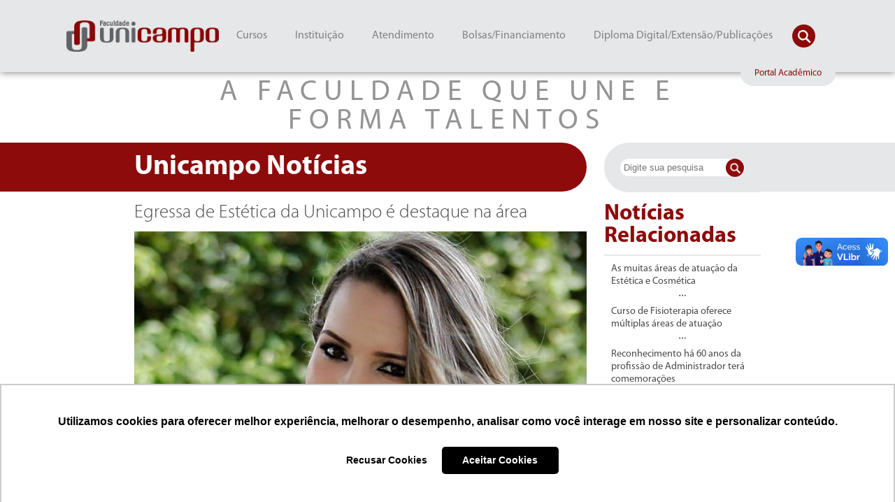

--- FILE ---
content_type: text/html; charset=UTF-8
request_url: https://faculdadeunicampo.edu.br/noticia/n/1425/egressa-de-estetica-da-unicampo-e-destaque-na-area-
body_size: 40011
content:
<!DOCTYPE html>
<html lang="pt-br">
    <head>

<script type="text/javascript" async src="https://d335luupugsy2.cloudfront.net/js/loader-scripts/2b79a163-0e21-46f9-81cd-6682ad67de73-loader.js" ></script>

    <!-- Google Tag Manager -->
<!-- End Google Tag Manager -->
        <meta charset="UTF-8">
        <meta name="viewport" content="width=device-width,initial-scale=1"/>
        <meta property="og:image" content="https://faculdadeunicampo.edu.br/site/logo3d.jpeg" />
        <meta name="description" content="Faculdade Unicampo, a faculdade que une talentos"/>
        
        <title>Faculdade Unicampo</title>
        <link rel="home" href="https://faculdadeunicampo.edu.br" />
        <link rel="stylesheet" href="https://faculdadeunicampo.edu.br/site/html/css/style.css">
        
        <link href='https://faculdadeunicampo.edu.br/site/html/js/responsiveslide/responsiveslides.css' rel='stylesheet' type='text/css'>
        <link href='https://faculdadeunicampo.edu.br/site/html/js/nivo/nivo-lightbox.css' rel='stylesheet' type='text/css'>
        <link href='https://faculdadeunicampo.edu.br/site/html/js/nivo/default.css' rel='stylesheet' type='text/css'>
        <link href='https://faculdadeunicampo.edu.br/site/html/js/touchTouch/touchTouch.css' rel='stylesheet' type='text/css'>
        <link rel="shortcut icon" href="/site/html/img/favicon.png">
        

        
        
        <!-- Google tag (gtag.js) -->
<script async src="https://www.googletagmanager.com/gtag/js?id=G-KPS3WCQGG6"></script>
<script>
  window.dataLayer = window.dataLayer || [];
  function gtag(){dataLayer.push(arguments);}
  gtag('js', new Date());

  gtag('config', 'G-KPS3WCQGG6');
</script>
       <!-- Google Analytics -->
<script>
(function (i, s, o, g, r, a, m) {
    i['GoogleAnalyticsObject'] = r;
    i[r] = i[r] || function () {
        (i[r].q = i[r].q || []).push(arguments)
    }, i[r].l = 1 * new Date();
    a = s.createElement(o),
        m = s.getElementsByTagName(o)[0];
    a.async = 1;
    a.src = g;
    m.parentNode.insertBefore(a, m)
})(window, document, 'script', 'https://www.google-analytics.com/analytics.js', 'ga');
ga('create', 'UA-81882893-4', 'auto');
ga('send', 'pageview');
</script>
<!-- Meta Pixel Code -->
<script>
!function(f,b,e,v,n,t,s)
{if(f.fbq)return;n=f.fbq=function(){n.callMethod?
n.callMethod.apply(n,arguments):n.queue.push(arguments)};
if(!f._fbq)f._fbq=n;n.push=n;n.loaded=!0;n.version='2.0';
n.queue=[];t=b.createElement(e);t.async=!0;
t.src=v;s=b.getElementsByTagName(e)[0];
s.parentNode.insertBefore(t,s)}(window, document,'script',
'https://connect.facebook.net/en_US/fbevents.js');
fbq('init', '1230330581528051');
fbq('track', 'PageView');
</script>
<noscript><img height="1" width="1" style="display:none"
src="https://www.facebook.com/tr?id=1230330581528051&ev=PageView&noscript=1"
/></noscript>
<!-- End Meta Pixel Code -->

<style>
  #alert {
    background-attachment: scroll !important;
    background-clip: border-box !important;
    background-color: #8d0b0b !important;
    background-image: none !important;
    background-origin: padding-box !important;
    background: #D3D3D3 !important;
    opacity: 0.8 !important;
    border-radius: 10px !important;
    color: white !important;
    display: block !important;
    left: 50% !important;
    opacity: 1 !important;
    overflow: auto !important;
    padding: 5px !important;
    position: fixed !important;
    text-align: center !important;
    top: 50% !important;
    z-index: 99999999 !important;
    font-size: 3em !important;
    transform: translate(-50%, -50%);
    width: 90%;
    max-width: 520px;
    box-sizing: border-box;
  }

  #alertbody {
    text-align: center;
    font-size: .6em;
    padding: 10px;
    font-weight: bold;
  }

  #alert img {
    max-width: 100%;
    height: auto;
  }

  #alert .close-btn {
    float: right;
    padding-right: 8px;
    max-width: 20px;
    max-height: 20px;
    cursor: pointer;
  }

  @media (min-width: 768px) {
    #alert {
      font-size: 2em !important;
    }
  }

  @media (min-width: 1024px) {
    #alert {
      font-size: 1.5em !important;
    }
  }
  
  
  
</style>

<script>
//function doAlert(oi) {
    var alrt = `<div onclick="this.parentNode.removeChild(this);" id="alert">
                <div class="close-btn"><img src="https://faculdadeunicampo.edu.br/site/html/img/close.png" /></div>
                <div id="alertbody">
                    <a href="">
                        <img src="https://files.faculdadeunicampo.edu.br/9200"/>
                    </a>
                </div>
            </div>`;
    
    var zalert = document.createElement("div");
    zalert.innerHTML = alrt;
    document.body.insertBefore(zalert.firstChild, document.body.firstElementChild);
}

// Chame a função para garantir que ela é executada
doAlert();
</script>


                
                <style>

/* The Modal (background) */
.modal {
    display: none; /* Hidden by default */
    position: fixed; /* Stay in place */
    z-index: 1; /* Sit on top */
    padding-top: 5%; /* Location of the box */
    padding-bottom: 5%;
    padding-left: 30%;
    padding-right: 30%;
    left: 0;
    top: 0;
    overflow: auto; /* Enable scroll if needed */
    background-color: rgb(0,0,0); /* Fallback color */
    background-color: rgba(0,0,0,0.6); /* Black w/ opacity */
}

/* Modal Content */
.modal-content {
    background-color: #fefefe;
    margin: auto;
    padding: 10px;
    border: 1px solid #888;
    /* width: 80%; */
}

/* The Close Button */
.close {
    color: #aaaaaa;
    float: top;
    font-size: 28px;
    font-weight: bold;
}

.close:hover,
.close:focus {
    color: #000;
    text-decoration: none;
    cursor: pointer;
}


</style>

    <style>
	
	
	.footer-contact {
            text-align: center;
            color: #8d0b0b;
        }

        .footer-contact span {
            display: block;
            margin: 5px 0;
        }
	
        .carousel-container {
            background-color: #fff;
            padding: 0px;
            width: 100%;
            box-sizing: border-box;
            overflow: hidden;
            white-space: nowrap;
            margin-top:0px;
        }

        .carousel {
            display: flex;
            animation: scroll 20s linear infinite;
        }

        .carousel img {
            height: 45px;
            margin-right: 20px; /* Espaçamento entre as imagens */
            flex-shrink: 0;
        }

        @keyframes scroll {
            0% { transform: translateX(100%); }
            100% { transform: translateX(calc(-100% - 20px)); } /* Ajuste para incluir o espaçamento entre as imagens */
        }

        .carousel img:last-child {
            margin-right: 30;
        }
    </style>
<script>

// Get the modal
function abremodal() {
    var modal = document.getElementById('myModal');
    modal.style.display = "block";
}
</script>

<!-- Google Tag Manager -->
<script>(function(w,d,s,l,i){w[l]=w[l]||[];w[l].push({'gtm.start':
new Date().getTime(),event:'gtm.js'});var f=d.getElementsByTagName(s)[0],
j=d.createElement(s),dl=l!='dataLayer'?'&l='+l:'';j.async=true;j.src=
'https://www.googletagmanager.com/gtm.js?id='+i+dl;f.parentNode.insertBefore(j,f);
})(window,document,'script','dataLayer','GTM-WVBBZS4');</script>
<!-- End Google Tag Manager -->
<!--<script type='text/javascript'>
(function(){ var widget_id = 'yRM0DvJ0Kj';var d=document;var w=window;function l(){
  var s = document.createElement('script'); s.type = 'text/javascript'; s.async = true;
  s.src = '//code.jivosite.com/script/widget/'+widget_id
    ; var ss = document.getElementsByTagName('script')[0]; ss.parentNode.insertBefore(s, ss);}
  if(d.readyState=='complete'){l();}else{if(w.attachEvent){w.attachEvent('onload',l);}
  else{w.addEventListener('load',l,false);}}})();
</script>-->

        
    </head>
    <body>
<!-- Google Tag Manager (noscript) -->
<noscript><iframe src="https://www.googletagmanager.com/ns.html?id=GTM-WVBBZS4"
height="0" width="0" style="display:none;visibility:hidden"></iframe></noscript>
<!-- End Google Tag Manager (noscript) -->
                                                                                                     
           
        <div class="p-top j_p_top"></div>
        <header class="container bg-cinza p-absolute j_p_absolute">
            <div class="content relative">
                <div class="logo j_logo">
                    <a href="https://faculdadeunicampo.edu.br" title="Página Inicial">
                        <img alt="" src="https://faculdadeunicampo.edu.br/site/html/img/logo.png"/>
                    </a>
                    <div class="menu-mobile j_menu_mobile"></div>
                </div>                    
                <div class="navigation j_navigation">
                    <ul class="menu-1">
                   
                        <li class="menu-1-li j_click_menu ">
                      
                            <a class="menu-1-a">Cursos</a>
                            <ul class="menu-2">
	                                <li class="menu-2-li">
                                    <a >Graduação Presencial</a>
                                    <ul class="menu-3">
                                                                                    <li>
                                                <a href="https://faculdadeunicampo.edu.br/curso/graduacao/15/arquitetura-e-urbanismo?menu=curso&sub=graduacao">Arquitetura e Urbanismo</a>
                                            </li>
                                                                                    <li>
                                                <a href="https://faculdadeunicampo.edu.br/curso/graduacao/17/direito?menu=curso&sub=graduacao">Direito</a>
                                            </li>
                                                                                    <li>
                                                <a href="https://faculdadeunicampo.edu.br/curso/graduacao/1/enfermagem?menu=curso&sub=graduacao">Enfermagem</a>
                                            </li>
                                                                                    <li>
                                                <a href="https://faculdadeunicampo.edu.br/curso/graduacao/6/estetica-e-cosmetica?menu=curso&sub=graduacao">Estética e Cosmética</a>
                                            </li>
                                                                                    <li>
                                                <a href="https://faculdadeunicampo.edu.br/curso/graduacao/8/fisioterapia?menu=curso&sub=graduacao">Fisioterapia</a>
                                            </li>
                                                                                    <li>
                                                <a href="https://faculdadeunicampo.edu.br/curso/graduacao/5/gestao-comercial?menu=curso&sub=graduacao">Gestão Comercial</a>
                                            </li>
                                                                                    <li>
                                                <a href="https://faculdadeunicampo.edu.br/curso/graduacao/4/gestao-de-cooperativas?menu=curso&sub=graduacao">Gestão de Cooperativas</a>
                                            </li>
                                                                                    <li>
                                                <a href="https://faculdadeunicampo.edu.br/curso/graduacao/9/gestao-de-recursos-humanos?menu=curso&sub=graduacao">Gestão de Recursos Humanos</a>
                                            </li>
                                                                                    <li>
                                                <a href="https://faculdadeunicampo.edu.br/curso/graduacao/2/psicologia?menu=curso&sub=graduacao">Psicologia</a>
                                            </li>
                                        
                                    </ul>
                                </li>
								
								<li class="menu-2-li">
                                <a >Graduação EAD</a>
                                <ul class="menu-3">
                                                                 <li>
                                 <a href="https://faculdadeunicampo.edu.br/curso/ead/6/-gestao-de-recursos-humanos?menu=curso&sub=ead"> Gestão de Recursos Humanos</a>
                                </li>
                                                                <li>
                                 <a href="https://faculdadeunicampo.edu.br/curso/ead/8/agronegocio?menu=curso&sub=ead">Agronegócio</a>
                                </li>
                                                                <li>
                                 <a href="https://faculdadeunicampo.edu.br/curso/ead/7/gestao-comercial?menu=curso&sub=ead">Gestão Comercial</a>
                                </li>
                                                                <li>
                                 <a href="https://faculdadeunicampo.edu.br/curso/ead/9/pedagogia?menu=curso&sub=ead">Pedagogia</a>
                                </li>
                                
                                 </ul>
                                 </li>
                                <li class="menu-2-li">
                                    <a >Pós-graduação</a>
                                    <ul class="menu-3 more">
                                                                                    <li>
                                                <a>Administração / Gestão</a>
                                                <ul class="menu-4">
                                                                                                            <li>
                                                            <a href="https://faculdadeunicampo.edu.br/curso/pos/29/gestao-de-projetos?menu=curso&sub=pos">Gestão de Projetos</a>
                                                        </li>
                                                                                                            <li>
                                                            <a href="https://faculdadeunicampo.edu.br/curso/pos/30/mba-em-gestao-de-pessoas-do-operacional-ao-comportamental?menu=curso&sub=pos">MBA em Gestão de Pessoas: do Operacional ao Comportamental</a>
                                                        </li>
                                                                                                            <li>
                                                            <a href="https://faculdadeunicampo.edu.br/curso/pos/51/mba-em-gestao-estrategica-e-da-qualidade?menu=curso&sub=pos">MBA em Gestão Estratégica e da Qualidade</a>
                                                        </li>
                                                                                                            <li>
                                                            <a href="https://faculdadeunicampo.edu.br/curso/pos/31/mba-em-marketing-comunicacao-midias-digitais-e-vendas-?menu=curso&sub=pos">MBA em Marketing, Comunicação, Mídias Digitais e Vendas </a>
                                                        </li>
                                                    
                                                </ul>
                                            </li>
                                                                                    <li>
                                                <a>Direito</a>
                                                <ul class="menu-4">
                                                                                                            <li>
                                                            <a href="https://faculdadeunicampo.edu.br/curso/pos/58/direito-penal-e-processual-penal?menu=curso&sub=pos">Direito Penal e Processual Penal</a>
                                                        </li>
                                                    
                                                </ul>
                                            </li>
                                                                                    <li>
                                                <a>Educação</a>
                                                <ul class="menu-4">
                                                                                                            <li>
                                                            <a href="https://faculdadeunicampo.edu.br/curso/pos/25/educacao-especial-inclusao-e-libras?menu=curso&sub=pos">Educação Especial, Inclusão e Libras</a>
                                                        </li>
                                                                                                            <li>
                                                            <a href="https://faculdadeunicampo.edu.br/curso/pos/26/educacao-infantil-e-anos-iniciais-do-ensino-fundamental?menu=curso&sub=pos">Educação Infantil e Anos Iniciais do Ensino Fundamental</a>
                                                        </li>
                                                                                                            <li>
                                                            <a href="https://faculdadeunicampo.edu.br/curso/pos/27/gestao-escolar-inclusao-e-libras?menu=curso&sub=pos">Gestão Escolar, Inclusão e LIBRAS</a>
                                                        </li>
                                                                                                            <li>
                                                            <a href="https://faculdadeunicampo.edu.br/curso/pos/63/neuropsicopedagogia-clinica-e-institucional?menu=curso&sub=pos">Neuropsicopedagogia Clínica e Institucional</a>
                                                        </li>
                                                                                                            <li>
                                                            <a href="https://faculdadeunicampo.edu.br/curso/pos/46/psicomotricidade?menu=curso&sub=pos">Psicomotricidade</a>
                                                        </li>
                                                                                                            <li>
                                                            <a href="https://faculdadeunicampo.edu.br/curso/pos/24/psicopedagogia-clinica-e-institucional?menu=curso&sub=pos">Psicopedagogia Clínica e Institucional</a>
                                                        </li>
                                                                                                            <li>
                                                            <a href="https://faculdadeunicampo.edu.br/curso/pos/59/transtorno-do-espectro-autista--(tea)?menu=curso&sub=pos">Transtorno do Espectro Autista  (TEA)</a>
                                                        </li>
                                                    
                                                </ul>
                                            </li>
                                                                                    <li>
                                                <a>Estética</a>
                                                <ul class="menu-4">
                                                                                                            <li>
                                                            <a href="https://faculdadeunicampo.edu.br/curso/pos/28/estetica-avancada-recursos-e-inovacoes?menu=curso&sub=pos">Estética Avançada: Recursos e Inovações</a>
                                                        </li>
                                                    
                                                </ul>
                                            </li>
                                                                                    <li>
                                                <a>Fisioterapia</a>
                                                <ul class="menu-4">
                                                                                                            <li>
                                                            <a href="https://faculdadeunicampo.edu.br/curso/pos/43/atividade-fisica-e-saude?menu=curso&sub=pos">Atividade Física e Saúde</a>
                                                        </li>
                                                                                                            <li>
                                                            <a href="https://faculdadeunicampo.edu.br/curso/pos/60/fisioterapia-hospitalar?menu=curso&sub=pos">Fisioterapia Hospitalar</a>
                                                        </li>
                                                    
                                                </ul>
                                            </li>
                                                                                    <li>
                                                <a>Pós IN COMPANY</a>
                                                <ul class="menu-4">
                                                                                                            <li>
                                                            <a href="https://faculdadeunicampo.edu.br/curso/pos/56/atendimento-educacional-especializado?menu=curso&sub=pos">Atendimento Educacional Especializado</a>
                                                        </li>
                                                                                                            <li>
                                                            <a href="https://faculdadeunicampo.edu.br/curso/pos/55/gestao-escolar-na-educacao-40?menu=curso&sub=pos">Gestão Escolar na Educação 4.0</a>
                                                        </li>
                                                                                                            <li>
                                                            <a href="https://faculdadeunicampo.edu.br/curso/pos/54/metodologias-ativas?menu=curso&sub=pos">Metodologias Ativas</a>
                                                        </li>
                                                    
                                                </ul>
                                            </li>
                                                                                    <li>
                                                <a>Psicologia</a>
                                                <ul class="menu-4">
                                                                                                            <li>
                                                            <a href="https://faculdadeunicampo.edu.br/curso/pos/50/avaliacao-psicologica?menu=curso&sub=pos">Avaliação Psicológica</a>
                                                        </li>
                                                                                                            <li>
                                                            <a href="https://faculdadeunicampo.edu.br/curso/pos/36/clinica-psicanalitica-fundamentos-e-praticas?menu=curso&sub=pos">Clínica Psicanalítica: Fundamentos e Práticas</a>
                                                        </li>
                                                                                                            <li>
                                                            <a href="https://faculdadeunicampo.edu.br/curso/pos/41/psicologia-clinica-junguiana?menu=curso&sub=pos">Psicologia Clínica Junguiana</a>
                                                        </li>
                                                                                                            <li>
                                                            <a href="https://faculdadeunicampo.edu.br/curso/pos/35/psicoterapia-cognitivocomportamental-e-analise-do-comportamento?menu=curso&sub=pos">Psicoterapia Cognitivo-Comportamental e Análise do Comportamento</a>
                                                        </li>
                                                                                                            <li>
                                                            <a href="https://faculdadeunicampo.edu.br/curso/pos/37/psiquiatria-e-saude-mental?menu=curso&sub=pos">Psiquiatria e Saúde Mental</a>
                                                        </li>
                                                    
                                                </ul>
                                            </li>
                                                                                    <li>
                                                <a>Saúde / Enfermagem</a>
                                                <ul class="menu-4">
                                                                                                            <li>
                                                            <a href="https://faculdadeunicampo.edu.br/curso/pos/62/enfermagem-em-cardiologia?menu=curso&sub=pos">Enfermagem em Cardiologia</a>
                                                        </li>
                                                                                                            <li>
                                                            <a href="https://faculdadeunicampo.edu.br/curso/pos/33/enfermagem-obstetrica?menu=curso&sub=pos">Enfermagem Obstétrica</a>
                                                        </li>
                                                                                                            <li>
                                                            <a href="https://faculdadeunicampo.edu.br/curso/pos/53/oncologia-atencao-multiprofissional?menu=curso&sub=pos">Oncologia: Atenção Multiprofissional</a>
                                                        </li>
                                                                                                            <li>
                                                            <a href="https://faculdadeunicampo.edu.br/curso/pos/34/urgencia-e-emergencia?menu=curso&sub=pos">Urgência e Emergência</a>
                                                        </li>
                                                                                                            <li>
                                                            <a href="https://faculdadeunicampo.edu.br/curso/pos/32/uti-neonatal-e-adulto?menu=curso&sub=pos">UTI Neonatal e Adulto</a>
                                                        </li>
                                                    
                                                </ul>
                                            </li>
                                                                                    <li>
                                                <a>Serviço Social</a>
                                                <ul class="menu-4">
                                                                                                            <li>
                                                            <a href="https://faculdadeunicampo.edu.br/curso/pos/38/dependencia-quimica?menu=curso&sub=pos">Dependência Química</a>
                                                        </li>
                                                                                                            <li>
                                                            <a href="https://faculdadeunicampo.edu.br/curso/pos/39/politicas-publicas-suascras-com-atencao-a-crianca-e-ao-adolescente?menu=curso&sub=pos">Políticas Públicas SUAS/CRAS com Atenção à Criança e ao Adolescente</a>
                                                        </li>
                                                    
                                                </ul>
                                            </li>
                                        
                                    </ul>
                                </li>
                                <li class="menu-2-li">
                                    <a >Atualização / Profissionalizante</a>
                                    <ul class="menu-3">
                                                                                    <li>
                                                <a href="https://faculdadeunicampo.edu.br/curso/extensao/10/acupuntura-auricular-chinesa?menu=curso&sub=extensao">Acupuntura Auricular Chinesa</a>
                                            </li>
                                                                                    <li>
                                                <a href="https://faculdadeunicampo.edu.br/curso/extensao/24/atendente-de-farmacia?menu=curso&sub=extensao">Atendente de Farmácia</a>
                                            </li>
                                                                                    <li>
                                                <a href="https://faculdadeunicampo.edu.br/curso/extensao/14/criminologia?menu=curso&sub=extensao">Criminologia</a>
                                            </li>
                                                                                    <li>
                                                <a href="https://faculdadeunicampo.edu.br/curso/extensao/22/cuidador-de-idosos--gerontologia?menu=curso&sub=extensao">Cuidador de Idosos - Gerontologia</a>
                                            </li>
                                                                                    <li>
                                                <a href="https://faculdadeunicampo.edu.br/curso/extensao/27/depilacao-a-laser?menu=curso&sub=extensao">Depilação a LASER</a>
                                            </li>
                                                                                    <li>
                                                <a href="https://faculdadeunicampo.edu.br/curso/extensao/25/depilacao-profissional?menu=curso&sub=extensao">Depilação Profissional</a>
                                            </li>
                                                                                    <li>
                                                <a href="https://faculdadeunicampo.edu.br/curso/extensao/11/florais-de-bach?menu=curso&sub=extensao">Florais de Bach</a>
                                            </li>
                                                                                    <li>
                                                <a href="https://faculdadeunicampo.edu.br/curso/extensao/20/fotografia?menu=curso&sub=extensao">Fotografia</a>
                                            </li>
                                                                                    <li>
                                                <a href="https://faculdadeunicampo.edu.br/curso/extensao/12/libras--basico-intermediario-e-avancado?menu=curso&sub=extensao">LIBRAS - Básico, Intermediário e Avançado</a>
                                            </li>
                                                                                    <li>
                                                <a href="https://faculdadeunicampo.edu.br/curso/extensao/19/quiropraxia-clinica-aplicada-?menu=curso&sub=extensao">Quiropraxia Clínica Aplicada </a>
                                            </li>
                                                                                    <li>
                                                <a href="https://faculdadeunicampo.edu.br/curso/extensao/29/secretario-juridico?menu=curso&sub=extensao">Secretário Jurídico</a>
                                            </li>
                                                                                    <li>
                                                <a href="https://faculdadeunicampo.edu.br/curso/extensao/13/socorrista--profissional-responsavel-pela-seguranca-(portaria-20482--ministerio-da-saude)?menu=curso&sub=extensao">Socorrista - Profissional Responsável pela Segurança (Portaria 2048/2 - Ministério da Saúde)</a>
                                            </li>
                                        
                                    </ul>
                                </li>
                                <ul class="menu">
									<li class="menu-2-li">
									<a href="#" class="link-menu-final">Vestibulares</a>
									<ul class="menu-3">
										<li class="menu-2-li">
											<a href="https://faculdadeunicampo.edu.br/vestibular?menu=curso&sub=vestibular" >Vestibular Presencial</a>
										</li>
										<li class="menu-2-li">
											<a href="https://faculdadeunicampo.edu.br/vestibularead?menu=curso&sub=vestibularead" >Vestibular EAD</a>

										</li>
									</ul>
								</li>

                            </ul> 
							</ul>
                        </li>
                        <li class="menu-1-li j_click_menu ">
                            <a class="menu-1-a">Instituição</a>
                            <ul class="menu-2">
                                <li class="menu-2-li">
                                    <a href="https://faculdadeunicampo.edu.br/unicampo?menu=instituicao&sub=unicampo" >A Unicampo</a>
                                </li>
                                <li class="menu-2-li">
                                    <a href="https://faculdadeunicampo.edu.br/infraestrutura?menu=instituicao&sub=infraestrutura" >Infraestrutura</a>
                                </li>
                                <li class="menu-2-li">
                                   <a href="https://institutounicampo.com.br"<_blank>  Instituto Unicampo</a>
                                </li>
                                </ul>
                        </li>
                        <li class="menu-1-li j_click_menu ">
                            <a class="menu-1-a">Atendimento</a>
                            <ul class="menu-2">
                                <li class="menu-2-li">
                                    <a href="https://faculdadeunicampo.edu.br/ouvidoria?menu=atendimento&sub=ouvidoria" >Ouvidoria</a>
                                </li>
                                <li class="menu-2-li">
                                    <a href="https://faculdadeunicampo.edu.br/faleconosco?menu=atendimento&sub=faleconosco" >Fale Conosco</a>
                                </li>
                                <li class="menu-2-li">
                                    <a href="https://faculdadeunicampo.edu.br/trabalheconosco?menu=atendimento&sub=trabalheconosco" >Trabalhe Conosco</a>
                                </li>
                                <li class="menu-2-li">
                                    <a href="https://faculdadeunicampo.edu.br/contato?menu=atendimento&sub=contato" >Como Chegar</a>
                                </li>
                            </ul>
                        </li>
                        <li class="menu-1-li j_click_menu ">
                            <a class="menu-1-a">Bolsas/Financiamento</a>
                            <ul class="menu-2">
                                <li class="menu-2-li">
                                    <a href="https://faculdadeunicampo.edu.br/bolsasfinanciamentos/fies?menu=bolsas&sub=fies" >FIES</a>
                                </li>
                                <li class="menu-2-li">
                                    <a href="https://faculdadeunicampo.edu.br/bolsasfinanciamentos/fep?menu=bolsas&sub=fep" >FEP</a>
                                </li>
                                <li class="menu-2-li">
                                    <a href="https://faculdadeunicampo.edu.br/bolsasfinanciamentos/bolsas?menu=bolsas&sub=bolsas" >PROUNI</a>
                                </li>
                                <li class="menu-2-li">
                                    <a href="https://faculdadeunicampo.edu.br/bolsasfinanciamentos/convenios?menu=bolsas&sub=convenios" >Convênios</a>
                                </li>
                            </ul>
                        </li>
                        <li class="menu-1-li j_click_menu ">
                            <a class="menu-1-a">Diploma Digital/Extensão/Publicações </a>
                            <ul class="menu-2">
    <li class="menu-2-li">
        <a href="https://faculdadeunicampo.edu.br/extensaopublicacoes/certificados?menu=extensao&sub=certificados" >Certificados</a>
    </li>
    <li class="menu-2-li">
        <a href="https://faculdadeunicampo.edu.br/extensaopublicacoes/diploma?menu=extensao&sub=diploma" >Diploma Digital</a>
    </li>
    <li class="menu-2-li">
        <a href="https://faculdadeunicampo.edu.br/extensaopublicacoes/extensao?menu=extensao&sub=extensao" >Extensão</a>
    </li>
    <li class="menu-2-li">
        <a href="https://faculdadeunicampo.edu.br/extensaopublicacoes/formulario2?menu=extensao&sub=formulario2" >Formulários CPERS</a>
    </li>
    <li class="menu-2-li">
        <a href="https://faculdadeunicampo.edu.br/extensaopublicacoes/pesquisa?menu=extensao&sub=pesquisa" >Pesquisa</a>
    </li>
    <li class="menu-2-li">
        <a href="https://faculdadeunicampo.edu.br/extensaopublicacoes/publicacoes?menu=extensao&sub=publicacoes" >Publicações</a>
    </li>
</ul>
                        </li>
                    </ul>
                </div>

                <div class="search j_search">
                    <input type="text" name="search" class="j_input_search input" placeholder="Digite sua pesquisa">
                    <button class="open j_buttom_search"></button>
                    <button class="close j_buttom_close"></button>
                </div>
              


                 <button class="btn-portal-academico j_portal_academico">Portal Acadêmico</button>  
 
              
                <div class="box-portal j_box_portal" >
                    <div class="j_tela_acessar_portal">
                        <h1 class="title">Para acessar o Portal Acadêmico, escolha:</h1>
                       <!-- <div class="opcoes-usuario">
                          <span class="opcoes selected j_click_select" data-tipo="aluno">Sou Aluno</span>
                          <a href="http://unicampo.jacad.com.br:8080/prof/professor.login.logic"><span class="opcoes" >Sou Professor</span></a>
                           
                        </div>-->
                        
                          
                 <div class="opcoes-usuario">
                           
                           <a href="https://unicampo.jacad.com.br/academico/aluno-v2/login"><span class="opcoes" >Sou Aluno</span></a>                           
                          <a href="https://unicampo.jacad.com.br/academico/professor/login">
                          <span class="opcoes" >Sou Professor</span></a>



                        </div>
                        
                       
                            <div class="coluna-form-1">
                                
                                
                                    
                                    
                                
                                
                                    
                                   
                                
                            
                            
                                
                                    
                                </label>
                            </div>
                        </form>
                       

                        <span class="recuperar-senha-prof j_recuperar_senha_prof">Professores podem recuperar a senha na secretaria da Faculdade Unicampo</span>
                    </div>
                    <div class="j_tela_recuperar_senha tela-recuperar-senha">
                        <h1 class="title">Esqueci minha senha</h1>
                        <form class="form-recuperar" onsubmit="return enviarFormRecuperarSenha(this);">
                            <label>Digite seu CPF</label>
                            <label class="j_input_cpf">
                                <input type="text" name="cpf" class="j_input_cpf_validate" />
                                <span>O campo CPF é obrigatório!</span>
                            </label>
                            <input type="submit" value="Enviar" />
                        </form>
                        <span class="recuperar-senha j_voltar_login">Voltar para login</span>
                    </div>
                    <div class="j_tela_carregando tela-retorno-recuperar">
                        <h1 class="title">Carregando, por favor aguarde...</h1>
                    </div>
                    <div class="j_tela_cpf_nao_encontrado cpf-nao-encontrado">
                        <h1 class="title">CPF de <b>aluno</b> não encontrado, por favor verifique e tente novamente.</h1>
                        <span class="recuperar-senha j_cpf_nao_encontrado">Voltar</span>
                    </div>
                    <div class="j_tela_email_enviado tela-email-enviado">
                        <h1 class="title">Seus dados de acesso foram enviados para o seguinte e-mail:</h1>
                        <h1 class="title"><b class="j_email_enviado"></b></h1>
                        <h1 class="title">Caso este não seja o seu e-mail <a href="#">clique aqui</a> e nos informe os dados corretos</h1>
                        <span class="recuperar-senha j_voltar_login_email">Voltar para login</span>
                    </div>
                    <div class="close j_box_close"></div>
                </div>
    


                <div class="mobile-navigation j_mobile_navigation">
                    <ul>
                        <li class="mob-navigation-menu">
                            <a class="link-interno j_mobile_link">Cursos</a>
                            <ul class="box-menu-mobile j_mobile_content">
                                <li>
                                    <a class="link-interno j_mobile_link_2">Graduação Presencial</a>
                                    <ul class="box-menu-mobile">
                                                                                    <li>
                                                <a class="link-menu-final" href="https://faculdadeunicampo.edu.br/curso/graduacao/15/arquitetura-e-urbanismo">Arquitetura e Urbanismo</a>
                                            </li>
                                                                                    <li>
                                                <a class="link-menu-final" href="https://faculdadeunicampo.edu.br/curso/graduacao/17/direito">Direito</a>
                                            </li>
                                                                                    <li>
                                                <a class="link-menu-final" href="https://faculdadeunicampo.edu.br/curso/graduacao/1/enfermagem">Enfermagem</a>
                                            </li>
                                                                                    <li>
                                                <a class="link-menu-final" href="https://faculdadeunicampo.edu.br/curso/graduacao/6/estetica-e-cosmetica">Estética e Cosmética</a>
                                            </li>
                                                                                    <li>
                                                <a class="link-menu-final" href="https://faculdadeunicampo.edu.br/curso/graduacao/8/fisioterapia">Fisioterapia</a>
                                            </li>
                                                                                    <li>
                                                <a class="link-menu-final" href="https://faculdadeunicampo.edu.br/curso/graduacao/5/gestao-comercial">Gestão Comercial</a>
                                            </li>
                                                                                    <li>
                                                <a class="link-menu-final" href="https://faculdadeunicampo.edu.br/curso/graduacao/4/gestao-de-cooperativas">Gestão de Cooperativas</a>
                                            </li>
                                                                                    <li>
                                                <a class="link-menu-final" href="https://faculdadeunicampo.edu.br/curso/graduacao/9/gestao-de-recursos-humanos">Gestão de Recursos Humanos</a>
                                            </li>
                                                                                    <li>
                                                <a class="link-menu-final" href="https://faculdadeunicampo.edu.br/curso/graduacao/2/psicologia">Psicologia</a>
                                            </li>
                                        
                                    </ul>
                                </li>
                                <li>
								
								
								<li>
                                    <a class="link-interno j_mobile_link_2">Graduação EAD</a>
                                    <ul class="box-menu-mobile">
                                                                                    <li>
                                                <a class="link-menu-final" href="https://faculdadeunicampo.edu.br/curso/ead/6/-gestao-de-recursos-humanos"> Gestão de Recursos Humanos</a>
                                            </li>
                                                                                    <li>
                                                <a class="link-menu-final" href="https://faculdadeunicampo.edu.br/curso/ead/8/agronegocio">Agronegócio</a>
                                            </li>
                                                                                    <li>
                                                <a class="link-menu-final" href="https://faculdadeunicampo.edu.br/curso/ead/7/gestao-comercial">Gestão Comercial</a>
                                            </li>
                                                                                    <li>
                                                <a class="link-menu-final" href="https://faculdadeunicampo.edu.br/curso/ead/9/pedagogia">Pedagogia</a>
                                            </li>
                                        
                                    </ul>
                                </li>
                                <li>
								
                                    <a class="link-interno j_mobile_link_2">Pós-graduação</a>                                    
                                    <ul class="box-menu-mobile">  
                                                                                    <li>
                                                <a class="link-interno j_mobile_link_3">Administração / Gestão</a>
                                                <ul class="box-menu-mobile">
                                                                                                            <li>
                                                            <a class="link-menu-final" href="https://faculdadeunicampo.edu.br/curso/pos/29/gestao-de-projetos">Gestão de Projetos</a>
                                                        </li>
                                                                                                            <li>
                                                            <a class="link-menu-final" href="https://faculdadeunicampo.edu.br/curso/pos/30/mba-em-gestao-de-pessoas-do-operacional-ao-comportamental">MBA em Gestão de Pessoas: do Operacional ao Comportamental</a>
                                                        </li>
                                                                                                            <li>
                                                            <a class="link-menu-final" href="https://faculdadeunicampo.edu.br/curso/pos/51/mba-em-gestao-estrategica-e-da-qualidade">MBA em Gestão Estratégica e da Qualidade</a>
                                                        </li>
                                                                                                            <li>
                                                            <a class="link-menu-final" href="https://faculdadeunicampo.edu.br/curso/pos/31/mba-em-marketing-comunicacao-midias-digitais-e-vendas-">MBA em Marketing, Comunicação, Mídias Digitais e Vendas </a>
                                                        </li>
                                                    
                                                </ul>
                                            </li>
                                                                                    <li>
                                                <a class="link-interno j_mobile_link_3">Direito</a>
                                                <ul class="box-menu-mobile">
                                                                                                            <li>
                                                            <a class="link-menu-final" href="https://faculdadeunicampo.edu.br/curso/pos/58/direito-penal-e-processual-penal">Direito Penal e Processual Penal</a>
                                                        </li>
                                                    
                                                </ul>
                                            </li>
                                                                                    <li>
                                                <a class="link-interno j_mobile_link_3">Educação</a>
                                                <ul class="box-menu-mobile">
                                                                                                            <li>
                                                            <a class="link-menu-final" href="https://faculdadeunicampo.edu.br/curso/pos/25/educacao-especial-inclusao-e-libras">Educação Especial, Inclusão e Libras</a>
                                                        </li>
                                                                                                            <li>
                                                            <a class="link-menu-final" href="https://faculdadeunicampo.edu.br/curso/pos/26/educacao-infantil-e-anos-iniciais-do-ensino-fundamental">Educação Infantil e Anos Iniciais do Ensino Fundamental</a>
                                                        </li>
                                                                                                            <li>
                                                            <a class="link-menu-final" href="https://faculdadeunicampo.edu.br/curso/pos/27/gestao-escolar-inclusao-e-libras">Gestão Escolar, Inclusão e LIBRAS</a>
                                                        </li>
                                                                                                            <li>
                                                            <a class="link-menu-final" href="https://faculdadeunicampo.edu.br/curso/pos/63/neuropsicopedagogia-clinica-e-institucional">Neuropsicopedagogia Clínica e Institucional</a>
                                                        </li>
                                                                                                            <li>
                                                            <a class="link-menu-final" href="https://faculdadeunicampo.edu.br/curso/pos/46/psicomotricidade">Psicomotricidade</a>
                                                        </li>
                                                                                                            <li>
                                                            <a class="link-menu-final" href="https://faculdadeunicampo.edu.br/curso/pos/24/psicopedagogia-clinica-e-institucional">Psicopedagogia Clínica e Institucional</a>
                                                        </li>
                                                                                                            <li>
                                                            <a class="link-menu-final" href="https://faculdadeunicampo.edu.br/curso/pos/59/transtorno-do-espectro-autista--(tea)">Transtorno do Espectro Autista  (TEA)</a>
                                                        </li>
                                                    
                                                </ul>
                                            </li>
                                                                                    <li>
                                                <a class="link-interno j_mobile_link_3">Estética</a>
                                                <ul class="box-menu-mobile">
                                                                                                            <li>
                                                            <a class="link-menu-final" href="https://faculdadeunicampo.edu.br/curso/pos/28/estetica-avancada-recursos-e-inovacoes">Estética Avançada: Recursos e Inovações</a>
                                                        </li>
                                                    
                                                </ul>
                                            </li>
                                                                                    <li>
                                                <a class="link-interno j_mobile_link_3">Fisioterapia</a>
                                                <ul class="box-menu-mobile">
                                                                                                            <li>
                                                            <a class="link-menu-final" href="https://faculdadeunicampo.edu.br/curso/pos/43/atividade-fisica-e-saude">Atividade Física e Saúde</a>
                                                        </li>
                                                                                                            <li>
                                                            <a class="link-menu-final" href="https://faculdadeunicampo.edu.br/curso/pos/60/fisioterapia-hospitalar">Fisioterapia Hospitalar</a>
                                                        </li>
                                                    
                                                </ul>
                                            </li>
                                                                                    <li>
                                                <a class="link-interno j_mobile_link_3">Pós IN COMPANY</a>
                                                <ul class="box-menu-mobile">
                                                                                                            <li>
                                                            <a class="link-menu-final" href="https://faculdadeunicampo.edu.br/curso/pos/56/atendimento-educacional-especializado">Atendimento Educacional Especializado</a>
                                                        </li>
                                                                                                            <li>
                                                            <a class="link-menu-final" href="https://faculdadeunicampo.edu.br/curso/pos/55/gestao-escolar-na-educacao-40">Gestão Escolar na Educação 4.0</a>
                                                        </li>
                                                                                                            <li>
                                                            <a class="link-menu-final" href="https://faculdadeunicampo.edu.br/curso/pos/54/metodologias-ativas">Metodologias Ativas</a>
                                                        </li>
                                                    
                                                </ul>
                                            </li>
                                                                                    <li>
                                                <a class="link-interno j_mobile_link_3">Psicologia</a>
                                                <ul class="box-menu-mobile">
                                                                                                            <li>
                                                            <a class="link-menu-final" href="https://faculdadeunicampo.edu.br/curso/pos/50/avaliacao-psicologica">Avaliação Psicológica</a>
                                                        </li>
                                                                                                            <li>
                                                            <a class="link-menu-final" href="https://faculdadeunicampo.edu.br/curso/pos/36/clinica-psicanalitica-fundamentos-e-praticas">Clínica Psicanalítica: Fundamentos e Práticas</a>
                                                        </li>
                                                                                                            <li>
                                                            <a class="link-menu-final" href="https://faculdadeunicampo.edu.br/curso/pos/41/psicologia-clinica-junguiana">Psicologia Clínica Junguiana</a>
                                                        </li>
                                                                                                            <li>
                                                            <a class="link-menu-final" href="https://faculdadeunicampo.edu.br/curso/pos/35/psicoterapia-cognitivocomportamental-e-analise-do-comportamento">Psicoterapia Cognitivo-Comportamental e Análise do Comportamento</a>
                                                        </li>
                                                                                                            <li>
                                                            <a class="link-menu-final" href="https://faculdadeunicampo.edu.br/curso/pos/37/psiquiatria-e-saude-mental">Psiquiatria e Saúde Mental</a>
                                                        </li>
                                                    
                                                </ul>
                                            </li>
                                                                                    <li>
                                                <a class="link-interno j_mobile_link_3">Saúde / Enfermagem</a>
                                                <ul class="box-menu-mobile">
                                                                                                            <li>
                                                            <a class="link-menu-final" href="https://faculdadeunicampo.edu.br/curso/pos/62/enfermagem-em-cardiologia">Enfermagem em Cardiologia</a>
                                                        </li>
                                                                                                            <li>
                                                            <a class="link-menu-final" href="https://faculdadeunicampo.edu.br/curso/pos/33/enfermagem-obstetrica">Enfermagem Obstétrica</a>
                                                        </li>
                                                                                                            <li>
                                                            <a class="link-menu-final" href="https://faculdadeunicampo.edu.br/curso/pos/53/oncologia-atencao-multiprofissional">Oncologia: Atenção Multiprofissional</a>
                                                        </li>
                                                                                                            <li>
                                                            <a class="link-menu-final" href="https://faculdadeunicampo.edu.br/curso/pos/34/urgencia-e-emergencia">Urgência e Emergência</a>
                                                        </li>
                                                                                                            <li>
                                                            <a class="link-menu-final" href="https://faculdadeunicampo.edu.br/curso/pos/32/uti-neonatal-e-adulto">UTI Neonatal e Adulto</a>
                                                        </li>
                                                    
                                                </ul>
                                            </li>
                                                                                    <li>
                                                <a class="link-interno j_mobile_link_3">Serviço Social</a>
                                                <ul class="box-menu-mobile">
                                                                                                            <li>
                                                            <a class="link-menu-final" href="https://faculdadeunicampo.edu.br/curso/pos/38/dependencia-quimica">Dependência Química</a>
                                                        </li>
                                                                                                            <li>
                                                            <a class="link-menu-final" href="https://faculdadeunicampo.edu.br/curso/pos/39/politicas-publicas-suascras-com-atencao-a-crianca-e-ao-adolescente">Políticas Públicas SUAS/CRAS com Atenção à Criança e ao Adolescente</a>
                                                        </li>
                                                    
                                                </ul>
                                            </li>
                                        
                                    </ul>
                                </li>
                                <li>
                                    <a class="link-interno j_mobile_link_2">Atualização /profissionalizantes</a>
                                    <ul  class="box-menu-mobile">
                                                                                    <li>
                                                <a class="link-menu-final" href="https://faculdadeunicampo.edu.br/curso/extensao/10/acupuntura-auricular-chinesa">Acupuntura Auricular Chinesa</a>
                                            </li>
                                                                                    <li>
                                                <a class="link-menu-final" href="https://faculdadeunicampo.edu.br/curso/extensao/24/atendente-de-farmacia">Atendente de Farmácia</a>
                                            </li>
                                                                                    <li>
                                                <a class="link-menu-final" href="https://faculdadeunicampo.edu.br/curso/extensao/14/criminologia">Criminologia</a>
                                            </li>
                                                                                    <li>
                                                <a class="link-menu-final" href="https://faculdadeunicampo.edu.br/curso/extensao/22/cuidador-de-idosos--gerontologia">Cuidador de Idosos - Gerontologia</a>
                                            </li>
                                                                                    <li>
                                                <a class="link-menu-final" href="https://faculdadeunicampo.edu.br/curso/extensao/27/depilacao-a-laser">Depilação a LASER</a>
                                            </li>
                                                                                    <li>
                                                <a class="link-menu-final" href="https://faculdadeunicampo.edu.br/curso/extensao/25/depilacao-profissional">Depilação Profissional</a>
                                            </li>
                                                                                    <li>
                                                <a class="link-menu-final" href="https://faculdadeunicampo.edu.br/curso/extensao/11/florais-de-bach">Florais de Bach</a>
                                            </li>
                                                                                    <li>
                                                <a class="link-menu-final" href="https://faculdadeunicampo.edu.br/curso/extensao/20/fotografia">Fotografia</a>
                                            </li>
                                                                                    <li>
                                                <a class="link-menu-final" href="https://faculdadeunicampo.edu.br/curso/extensao/12/libras--basico-intermediario-e-avancado">LIBRAS - Básico, Intermediário e Avançado</a>
                                            </li>
                                                                                    <li>
                                                <a class="link-menu-final" href="https://faculdadeunicampo.edu.br/curso/extensao/19/quiropraxia-clinica-aplicada-">Quiropraxia Clínica Aplicada </a>
                                            </li>
                                                                                    <li>
                                                <a class="link-menu-final" href="https://faculdadeunicampo.edu.br/curso/extensao/29/secretario-juridico">Secretário Jurídico</a>
                                            </li>
                                                                                    <li>
                                                <a class="link-menu-final" href="https://faculdadeunicampo.edu.br/curso/extensao/13/socorrista--profissional-responsavel-pela-seguranca-(portaria-20482--ministerio-da-saude)">Socorrista - Profissional Responsável pela Segurança (Portaria 2048/2 - Ministério da Saúde)</a>
                                            </li>
                                        
                                    </ul>
                                </li>
                                <ul class="menu">
          							<ul class="submenu">
									<li>
										<a class="link-menu-final" href="https://faculdadeunicampo.edu.br/vestibular?menu=curso&sub=vestibular">Vestibular</a>
									</li>
									<li>
										<a class="link-menu-final" href="https://faculdadeunicampo.edu.br/vestibularead?menu=curso&sub=vestibularead">Vestibular EAD</a>
									</li>
								</ul>
							</li>
						</ul>
                            </ul>
                        </li>
                        <li class="mob-navigation-menu">
                            <a class="link-interno j_mobile_link">Instituição</a>
                            <ul  class="box-menu-mobile">
                                <li>
                                    <a class="link-menu-final"  href="https://faculdadeunicampo.edu.br/unicampo">A Unicampo</a>
                                </li>
                                <li>
                                    <a class="link-menu-final"  href="https://faculdadeunicampo.edu.br/infraestrutura">Infraestrutura</a>
                                </li>
                            </ul>
                        </li>
                        <li class="mob-navigation-menu">
                            <a class="link-interno j_mobile_link">Atendimento</a>
                            <ul class="box-menu-mobile">
                                <li>
                                    <a class="link-menu-final" href="https://faculdadeunicampo.edu.br/ouvidoria">Ouvidoria</a>
                                </li>
                                <li>
                                    <a class="link-menu-final" href="https://faculdadeunicampo.edu.br/faleconosco">Fale Conosco</a>
                                </li>
                                <li>
                                    <a class="link-menu-final" href="https://faculdadeunicampo.edu.br/trabalheconosco">Trabalhe Conosco</a>
                                </li>
                                <li>
                                    <a class="link-menu-final" href="https://faculdadeunicampo.edu.br/contato">Como chegar</a>
                                </li>
                            </ul>
                        </li>
                        <li class="mob-navigation-menu">
                            <a class="link-interno j_mobile_link">Bolsas/Financiamento</a>
                            <ul  class="box-menu-mobile">
                                <li>
                                    <a class="link-menu-final" href="https://faculdadeunicampo.edu.br/bolsasfinanciamentos/fies">FIES</a>
                                </li>
                                <li>
                                    <a class="link-menu-final" href="https://faculdadeunicampo.edu.br/bolsasfinanciamentos/fep">FEP</a>
                                </li>
                                <li>
                                    <a class="link-menu-final" href="https://faculdadeunicampo.edu.br/bolsasfinanciamentos/bolsas">PROUNI</a>
                                </li>
                                <li>
                                    <a class="link-menu-final" href="https://faculdadeunicampo.edu.br/bolsasfinanciamentos/convenios">Convênios</a>
                                </li>
                            </ul>
                        </li>
                        <li class="mob-navigation-menu">
                            <a class="link-interno j_mobile_link">Diploma Digital/Extensão/Publicações</a>
						<ul class="box-menu-mobile">
							<li>
								<a class="link-menu-final" href="https://faculdadeunicampo.edu.br/extensaopublicacoes/certificados">Certificados</a>
							</li>
							<li>
								<a class="link-menu-final" href="https://faculdadeunicampo.edu.br/extensaopublicacoes/diploma">Diploma Digital</a>
							</li>
							<li>
								<a class="link-menu-final" href="https://faculdadeunicampo.edu.br/extensaopublicacoes/extensao">Extensão</a>
							</li>
							<li>
								<a class="link-menu-final" href="https://faculdadeunicampo.edu.br/extensaopublicacoes/formulario2">Formulários CPERS</a>
							</li>
							<li>
								<a class="link-menu-final" href="https://faculdadeunicampo.edu.br/extensaopublicacoes/pesquisa">Pesquisa</a>
							</li>
							<li>
								<a class="link-menu-final" href="https://faculdadeunicampo.edu.br/extensaopublicacoes/publicacoes">Publicações</a>
							</li>
						</ul>

                        </li>
                    </ul>
                </div>
            </div>
        </header>
        <div class="container">
            <div class="content">
                <h2 class="text-home">  A FACULDADE QUE UNE E <br>FORMA TALENTOS
 </h2>                
            </div>
        </div>

        <div class="container">
    <div class="noticia-bloco-1"></div>
    <div class="content-noticia">        
        <div class="noticia-box-1">
            <h1 class="noticia">Unicampo <b>Notícias</b></h1>
            <div class="content-noticia-1 j_content_noticia_1">
                <h2 class="title">Egressa de Estética da Unicampo é destaque na área </h2>
                <div class="noticia-legenda">
                    <img class="img-principal" src="/sys/plugin/image.php?p=noticia&i=1425&w=&h=&nr=1&ext=jpg" title="Egressa de Estética da Unicampo é destaque na área " alt="Egressa de Estética da Unicampo é destaque na área "/>

                                      </div>
                <div class="html-text">
                    <p>A egressa de Estética e Cosmética da Faculdade </p><p>Unicampo, Leticia Domingues, tem se destacado na área após concluir o curso na Instituição. Hoje é destaque atuando como Instrutora do Senac e também possui uma Clínica de Estética anexa ao Star Centro de Beleza.</p><p>Desde que criança Leticia era apaixonada por massagens, conheceu o curso de Estética e confirmou essa paixão. “Escolhi o curso por amor a profissão, foi um grande aprendizado estudar Estética, amo o que faço e estou muito feliz com a profissão que escolhi”. </p><p>Leticia não para por aí, quer ir mais longe profissionalmente. “Tenho crescido profissionalmente a cada dia que passa, pretendo evoluir ainda mais. Estou no caminho certo e pretendo realizar meus projetos e sonhos com a Graça de Deus”.</p>
                </div>

                
            </div>
        </div>
        <div class="noticia-box-2">
            <div class="busca-noticia">
                <input type="text" name="pesquisa_noticia" class="j_search_noticia_input" id="noticiaTextPesquisa" placeholder="Digite sua pesquisa" />
                <button class="search-noticia j_search_noticia"></button>
            </div>
                            <div class="noticias-relacionadas">
                    <h3 class="title-relacionadas">Notícias Relacionadas</h3>
                    <div class="list-relacionadas">
                        <ul id="noticias-relacionadas">
                                                            <li>
                                    <a class="link-rel" href="https://faculdadeunicampo.edu.br/noticia/n/1807/as-muitas-areas-de-atuacao-da-estetica-e-cosmetica">As muitas áreas de atuação da Estética e Cosmética</a>
                                    <span class="reticencias"></span>
                                </li>
                                                            <li>
                                    <a class="link-rel" href="https://faculdadeunicampo.edu.br/noticia/n/1805/curso-de-fisioterapia-oferece-multiplas-areas-de-atuacao">Curso de Fisioterapia oferece múltiplas áreas de atuação</a>
                                    <span class="reticencias"></span>
                                </li>
                                                            <li>
                                    <a class="link-rel" href="https://faculdadeunicampo.edu.br/noticia/n/1803/reconhecimento-ha-60-anos-da-profissao-de-administrador-tera-comemoracoes">Reconhecimento há 60 anos da profissão de Administrador terá comemorações</a>
                                    <span class="reticencias"></span>
                                </li>
                                                            <li>
                                    <a class="link-rel" href="https://faculdadeunicampo.edu.br/noticia/n/1798/unicampo-realizou-encontro-de-egressos">Unicampo realizou Encontro de Egressos</a>
                                    <span class="reticencias"></span>
                                </li>
                                                            <li>
                                    <a class="link-rel" href="https://faculdadeunicampo.edu.br/noticia/n/1797/unicampo-realizou-mais-uma-mostra-unificada-de-projetos">Unicampo realizou mais uma Mostra Unificada de Projetos</a>
                                    <span class="reticencias"></span>
                                </li>
                                                            <li>
                                    <a class="link-rel" href="https://faculdadeunicampo.edu.br/noticia/n/1799/unicampo-com-eventos-agendados">Unicampo com eventos agendados</a>
                                    <span class="reticencias"></span>
                                </li>
                                                            <li>
                                    <a class="link-rel" href="https://faculdadeunicampo.edu.br/noticia/n/1796/-os-profissionais-formados-pela-instituicao-tem-rapida-colocacao-no-mercado"> Os profissionais formados pela instituição têm rápida colocação no mercado</a>
                                    <span class="reticencias"></span>
                                </li>
                                                            <li>
                                    <a class="link-rel" href="https://faculdadeunicampo.edu.br/noticia/n/1795/cases-de-sucesso-de-egressos--da-unicampo-em-evento-dia-27-">“Cases” de sucesso de egressos  da Unicampo em evento dia 27 </a>
                                    <span class="reticencias"></span>
                                </li>
                                                            <li>
                                    <a class="link-rel" href="https://faculdadeunicampo.edu.br/noticia/n/1793/cursos-da-unicampo-oferecem-diversos-servicos-a-comunidade">Cursos da Unicampo oferecem diversos serviços à comunidade</a>
                                    <span class="reticencias"></span>
                                </li>
                                                            <li>
                                    <a class="link-rel" href="https://faculdadeunicampo.edu.br/noticia/n/1772/comemoracao-de-15-anos-da-faculdade-unicampo">Comemoração de 15 anos da Faculdade Unicampo</a>
                                    <span class="reticencias"></span>
                                </li>
                                                            <li>
                                    <a class="link-rel" href="https://faculdadeunicampo.edu.br/noticia/n/1768/curso-de-estetica-e-cosmetica-tem--60-vagas-na-faculdade-unicampo">Curso de Estética e Cosmética tem  60 vagas na Faculdade Unicampo.</a>
                                    <span class="reticencias"></span>
                                </li>
                                                            <li>
                                    <a class="link-rel" href="https://faculdadeunicampo.edu.br/noticia/n/1767/-mostra-de-projetos-unificados-da-faculdade-unicampo-2-semestre-2024-"> Mostra de Projetos Unificados da Faculdade Unicampo 2º Semestre 2024 </a>
                                    <span class="reticencias"></span>
                                </li>
                                                            <li>
                                    <a class="link-rel" href="https://faculdadeunicampo.edu.br/noticia/n/1750/brilho-na-quadra-alunas-da-faculdade-unicampo-conquistam-o-segundo-lugar-no-handebol-nos-jogos-universitarios-2023">Brilho na Quadra: Alunas da Faculdade Unicampo Conquistam o Segundo Lugar no Handebol nos Jogos Universitários 2023</a>
                                    <span class="reticencias"></span>
                                </li>
                                                            <li>
                                    <a class="link-rel" href="https://faculdadeunicampo.edu.br/noticia/n/1721/alto-indice-de-empregabilidade">Alto Índice de Empregabilidade</a>
                                    <span class="reticencias"></span>
                                </li>
                                                            <li>
                                    <a class="link-rel" href="https://faculdadeunicampo.edu.br/noticia/n/1728/encontro-de-egressos-2022">Encontro de Egressos 2022</a>
                                    <span class="reticencias"></span>
                                </li>
                                                            <li>
                                    <a class="link-rel" href="https://faculdadeunicampo.edu.br/noticia/n/1720/depoimento-da-aluna-egressa-giovanna-carolina-cargnin">Depoimento da aluna egressa Giovanna Carolina Cargnin</a>
                                    <span class="reticencias"></span>
                                </li>
                                                            <li>
                                    <a class="link-rel" href="https://faculdadeunicampo.edu.br/noticia/n/1719/professor-da-faculdade-unicampo-participa-da-2-edicao-do-pint-of-science-?-maior-festival-de-divulgacao-cientifica-do-mundo">Professor da Faculdade Unicampo participa da 2º Edição do Pint of Science – Maior festival de divulgação científica do mundo</a>
                                    <span class="reticencias"></span>
                                </li>
                                                            <li>
                                    <a class="link-rel" href="https://faculdadeunicampo.edu.br/noticia/n/1718/vem-ai-o-vestibular-agendado-da-faculdade-unicampo-2023">Vem aí o Vestibular Agendado da Faculdade Unicampo 2023</a>
                                    <span class="reticencias"></span>
                                </li>
                                                            <li>
                                    <a class="link-rel" href="https://faculdadeunicampo.edu.br/noticia/n/1714/a-mesa-redonda-garantia-de-direitos-humanos-desafios-e-possibilidades-na-atualidade">A mesa redonda “Garantia de direitos humanos: desafios e possibilidades na atualidade”</a>
                                    <span class="reticencias"></span>
                                </li>
                                                            <li>
                                    <a class="link-rel" href="https://faculdadeunicampo.edu.br/noticia/n/1715/1°-qualifica--evento-gratuito-de-aperfeicoamento-profissional-da-regiao">1° QUALIFICA,  evento gratuito de aperfeiçoamento profissional da região</a>
                                    <span class="reticencias"></span>
                                </li>
                                                            <li>
                                    <a class="link-rel" href="https://faculdadeunicampo.edu.br/noticia/n/1712/arraia-unicampo-2022-superou-as-expectativas">Arraiá Unicampo 2022 superou as expectativas</a>
                                    <span class="reticencias"></span>
                                </li>
                                                            <li>
                                    <a class="link-rel" href="https://faculdadeunicampo.edu.br/noticia/n/1710/aula-inaugural-abrira-as-atividades-do-segundo-semestre-de-2022-do-nucleo-de-praticas-juridicas-(npj)">Aula inaugural abrirá as atividades do segundo semestre de 2022 do Núcleo de Práticas Jurídicas (NPJ)</a>
                                    <span class="reticencias"></span>
                                </li>
                                                            <li>
                                    <a class="link-rel" href="https://faculdadeunicampo.edu.br/noticia/n/1707/professora-de-arquitetura-da-faculdade-unicampo-tem-artigo-publicado-em-revista-digital-nacional">Professora de Arquitetura da Faculdade Unicampo tem artigo publicado em revista digital nacional</a>
                                    <span class="reticencias"></span>
                                </li>
                                                            <li>
                                    <a class="link-rel" href="https://faculdadeunicampo.edu.br/noticia/n/1706/posgraduacao-da-faculdade-unicampo-esta-com-inscricoes-abertas-para-mais-de-25-cursos">Pós-Graduação da Faculdade Unicampo está com inscrições abertas para mais de 25 cursos</a>
                                    <span class="reticencias"></span>
                                </li>
                                                            <li>
                                    <a class="link-rel" href="https://faculdadeunicampo.edu.br/noticia/n/1705/ultima-semana-para-o-vestibular-2021-da-faculdade-unicampo">Última semana para o Vestibular 2021 da Faculdade Unicampo</a>
                                    <span class="reticencias"></span>
                                </li>
                                                            <li>
                                    <a class="link-rel" href="https://faculdadeunicampo.edu.br/noticia/n/1703/novos-academicos-da-unicampo-iniciam-ano-letivo-nesta-segundafeira">Novos Acadêmicos da Unicampo iniciam ano letivo nesta segunda-feira</a>
                                    <span class="reticencias"></span>
                                </li>
                                                            <li>
                                    <a class="link-rel" href="https://faculdadeunicampo.edu.br/noticia/n/1704/egresso-de-servico-social-da-faculdade-unicampo-e-aprovado-em-seletivo-para-docente-na-unespar">Egresso de Serviço Social da Faculdade Unicampo é aprovado em seletivo para docente na UNESPAR</a>
                                    <span class="reticencias"></span>
                                </li>
                                                            <li>
                                    <a class="link-rel" href="https://faculdadeunicampo.edu.br/noticia/n/1702/professor-eriton-arcain-concluiu-mestrado-no-programa-de-posgraduacao-em-inovacoes-tecnologicas">Professor Eriton Arcain concluiu Mestrado no Programa de Pós-Graduação em Inovações Tecnológicas</a>
                                    <span class="reticencias"></span>
                                </li>
                                                            <li>
                                    <a class="link-rel" href="https://faculdadeunicampo.edu.br/noticia/n/1701/faculdade-unicampo-celebra-parceria-com-o-nucleo-regional-de-educacao-de-campo-mourao">Faculdade Unicampo celebra parceria com o Núcleo Regional de Educação de Campo Mourão</a>
                                    <span class="reticencias"></span>
                                </li>
                                                            <li>
                                    <a class="link-rel" href="https://faculdadeunicampo.edu.br/noticia/n/1699/egressa-do-curso-de-servico-social-da-unicampo-concluiu-mestrado">Egressa do curso de Serviço Social da Unicampo concluiu mestrado</a>
                                    <span class="reticencias"></span>
                                </li>
                                                            <li>
                                    <a class="link-rel" href="https://faculdadeunicampo.edu.br/noticia/n/1700/atuacao-dos-academicos-de-fisioterapia-da-unicampo-em-hospitais">Atuação dos acadêmicos de Fisioterapia da Unicampo em Hospitais</a>
                                    <span class="reticencias"></span>
                                </li>
                                                            <li>
                                    <a class="link-rel" href="https://faculdadeunicampo.edu.br/noticia/n/1697/academicos-de-enfermagem-tem-publicacoes-cientificas-publicadas-em-revistas-e-capitulo-de-livro">Acadêmicos de Enfermagem tem publicações científicas publicadas em revistas e capítulo de livro</a>
                                    <span class="reticencias"></span>
                                </li>
                                                            <li>
                                    <a class="link-rel" href="https://faculdadeunicampo.edu.br/noticia/n/1698/professor-da-unicampo-publica-artigo-em-periodico-internacional-na-area-de-vendas">Professor da Unicampo publica artigo em periódico internacional na área de vendas</a>
                                    <span class="reticencias"></span>
                                </li>
                                                            <li>
                                    <a class="link-rel" href="https://faculdadeunicampo.edu.br/noticia/n/1696/colegio-vila-militar-unicampo-divulga-resultado-do-concurso-de-bolsas-de-estudos-">Colégio Vila Militar Unicampo divulga resultado do Concurso de Bolsas de Estudos </a>
                                    <span class="reticencias"></span>
                                </li>
                                                            <li>
                                    <a class="link-rel" href="https://faculdadeunicampo.edu.br/noticia/n/1691/faculdade-unicampo-promoveu-atividades-do-novembro-azul-em-araruna-neste-sabado">Faculdade Unicampo promoveu atividades do Novembro Azul em Araruna neste sábado</a>
                                    <span class="reticencias"></span>
                                </li>
                                                            <li>
                                    <a class="link-rel" href="https://faculdadeunicampo.edu.br/noticia/n/1692/novembro-azul-coordenadores-professores-e-academicos-realizam-atendimentos-em-terra-boa-">Novembro Azul: Coordenadores, Professores e Acadêmicos realizam atendimentos em Terra Boa </a>
                                    <span class="reticencias"></span>
                                </li>
                                                            <li>
                                    <a class="link-rel" href="https://faculdadeunicampo.edu.br/noticia/n/1693/feira-das-profissoes-online-da-faculdade-unicampo">Feira das Profissões online da Faculdade Unicampo</a>
                                    <span class="reticencias"></span>
                                </li>
                                                            <li>
                                    <a class="link-rel" href="https://faculdadeunicampo.edu.br/noticia/n/1694/outubro-rosa-professores-e-academicos-da-faculdade-unicampo-realizam-atividades-em-mambore">Outubro Rosa: Professores e acadêmicos da Faculdade Unicampo realizam atividades em Mamborê</a>
                                    <span class="reticencias"></span>
                                </li>
                                                            <li>
                                    <a class="link-rel" href="https://faculdadeunicampo.edu.br/noticia/n/1695/faculdade-unicampo-promove-v-encontro-de-egressos">Faculdade Unicampo promove V Encontro de Egressos</a>
                                    <span class="reticencias"></span>
                                </li>
                                                            <li>
                                    <a class="link-rel" href="https://faculdadeunicampo.edu.br/noticia/n/1690/unicampo-desenvolve-mais-atividades-no-outubro-rosa">Unicampo desenvolve mais atividades no Outubro Rosa</a>
                                    <span class="reticencias"></span>
                                </li>
                                                            <li>
                                    <a class="link-rel" href="https://faculdadeunicampo.edu.br/noticia/n/1689/vestibular-solidariounicampo-repassa-recursos-ao-rotary">Vestibular Solidário/Unicampo repassa recursos ao Rotary</a>
                                    <span class="reticencias"></span>
                                </li>
                                                            <li>
                                    <a class="link-rel" href="https://faculdadeunicampo.edu.br/noticia/n/1688/faculdade-unicampo-e-colegio-estadual-firmam-parceria-">Faculdade Unicampo e Colégio Estadual firmam parceria </a>
                                    <span class="reticencias"></span>
                                </li>
                                                            <li>
                                    <a class="link-rel" href="https://faculdadeunicampo.edu.br/noticia/n/1687/violencia-sexual-contra-criancas-sera-tema-de-live-da-unicampo">Violência sexual contra crianças será tema de live da Unicampo</a>
                                    <span class="reticencias"></span>
                                </li>
                                                            <li>
                                    <a class="link-rel" href="https://faculdadeunicampo.edu.br/noticia/n/1686/presidente-do-rotary-clube-gralha-azul-de-campo-mourao-visita-faculdade-unicampo">Presidente do Rotary Clube Gralha Azul de Campo Mourão visita Faculdade Unicampo</a>
                                    <span class="reticencias"></span>
                                </li>
                                                            <li>
                                    <a class="link-rel" href="https://faculdadeunicampo.edu.br/noticia/n/1681/palestra-psicologia-hospitalar-e-sua-atuacao">Palestra "Psicologia Hospitalar e sua atuação"</a>
                                    <span class="reticencias"></span>
                                </li>
                                                            <li>
                                    <a class="link-rel" href="https://faculdadeunicampo.edu.br/noticia/n/1680/live-com-o-exministro-do-tst-almir-pazzianotto-e-convidados">Live com o Ex-Ministro do TST Almir Pazzianotto e Convidados</a>
                                    <span class="reticencias"></span>
                                </li>
                                                            <li>
                                    <a class="link-rel" href="https://faculdadeunicampo.edu.br/noticia/n/1682/live--debate-com-antonio-cesar-amaru-maximiano-e-convidados">Live - Debate com Antonio Cesar Amaru Maximiano e Convidados</a>
                                    <span class="reticencias"></span>
                                </li>
                                                            <li>
                                    <a class="link-rel" href="https://faculdadeunicampo.edu.br/noticia/n/1677/curso-de-enfermagem-da-faculdade-unicampo-e-avaliado-com-excelente-nota-pelo-mec">Curso de Enfermagem da Faculdade Unicampo é avaliado com excelente nota pelo MEC</a>
                                    <span class="reticencias"></span>
                                </li>
                                                            <li>
                                    <a class="link-rel" href="https://faculdadeunicampo.edu.br/noticia/n/1674/academicos-do-curso-de-direito-recebem-livros--">Acadêmicos do Curso de Direito Recebem Livros  </a>
                                    <span class="reticencias"></span>
                                </li>
                                                            <li>
                                    <a class="link-rel" href="https://faculdadeunicampo.edu.br/noticia/n/1675/alunos-do-colegio-vila-militar-unicampo-participam-de-aula-pratica-de-quimica-">Alunos do Colégio Vila Militar Unicampo participam de aula prática de química </a>
                                    <span class="reticencias"></span>
                                </li>
                                                            <li>
                                    <a class="link-rel" href="https://faculdadeunicampo.edu.br/noticia/n/1671/faculdade-unicampo-realizou-atividades-no-dia-da-mulher">Faculdade Unicampo realizou atividades no Dia da Mulher</a>
                                    <span class="reticencias"></span>
                                </li>
                                                            <li>
                                    <a class="link-rel" href="https://faculdadeunicampo.edu.br/noticia/n/1672/professora-da-faculdade-unicampo-participa-de-mesa-redonda-sobre-violencia-contra-as-mulheres">Professora da Faculdade Unicampo participa de Mesa Redonda sobre Violência Contra as Mulheres</a>
                                    <span class="reticencias"></span>
                                </li>
                                                            <li>
                                    <a class="link-rel" href="https://faculdadeunicampo.edu.br/noticia/n/1670/academicos-de-psicologia-da-faculdade-unicampo-prestigiam-peca-menina-das-luzes-no--teatro-municipal">Acadêmicos de Psicologia da Faculdade Unicampo prestigiam peça "Menina das Luzes” no  Teatro Municipal</a>
                                    <span class="reticencias"></span>
                                </li>
                                                            <li>
                                    <a class="link-rel" href="https://faculdadeunicampo.edu.br/noticia/n/1669/academicos-de-direito-da-faculdade-unicampo-sao-contemplados-com-livros">Acadêmicos de Direito da Faculdade Unicampo são contemplados com livros</a>
                                    <span class="reticencias"></span>
                                </li>
                                                            <li>
                                    <a class="link-rel" href="https://faculdadeunicampo.edu.br/noticia/n/1668/encontro-de-diretores-comandantes-e-supervisores-das-unidades-do-colegio-vila-militarcvm">ENCONTRO DE DIRETORES COMANDANTES E SUPERVISORES DAS UNIDADES DO COLÉGIO VILA MILITAR/CVM</a>
                                    <span class="reticencias"></span>
                                </li>
                                                            <li>
                                    <a class="link-rel" href="https://faculdadeunicampo.edu.br/noticia/n/1665/faculdade-unicampo-lanca-o-projeto-espaco-leitura">Faculdade Unicampo lança o Projeto Espaço Leitura</a>
                                    <span class="reticencias"></span>
                                </li>
                                                            <li>
                                    <a class="link-rel" href="https://faculdadeunicampo.edu.br/noticia/n/1667/colegio-vila-militar-unicampo-realiza-aula-pratica-de-fisica">COLÉGIO VILA MILITAR UNICAMPO REALIZA AULA PRÁTICA DE FÍSICA</a>
                                    <span class="reticencias"></span>
                                </li>
                                                            <li>
                                    <a class="link-rel" href="https://faculdadeunicampo.edu.br/noticia/n/1666/colegio-vila-militar-unicampo-estuda-astronomia">COLÉGIO VILA MILITAR UNICAMPO ESTUDA ASTRONOMIA</a>
                                    <span class="reticencias"></span>
                                </li>
                                                            <li>
                                    <a class="link-rel" href="https://faculdadeunicampo.edu.br/noticia/n/1663/faculdade-unicampo-participa-do-rotary-day">Faculdade Unicampo participa do Rotary Day</a>
                                    <span class="reticencias"></span>
                                </li>
                                                            <li>
                                    <a class="link-rel" href="https://faculdadeunicampo.edu.br/noticia/n/1664/faculdade-unicampo-10-anos-unindo-talentos">Faculdade Unicampo “10 anos Unindo Talentos”</a>
                                    <span class="reticencias"></span>
                                </li>
                                                            <li>
                                    <a class="link-rel" href="https://faculdadeunicampo.edu.br/noticia/n/1662/faculdade-unicampo-participa-da-prova-ciclismo-audax-200km">Faculdade Unicampo participa da prova Ciclismo Audax 200Km</a>
                                    <span class="reticencias"></span>
                                </li>
                                                            <li>
                                    <a class="link-rel" href="https://faculdadeunicampo.edu.br/noticia/n/1661/iniciadas-as-aulas-no-colegio-vila-militar-unicampo">Iniciadas as aulas no Colégio Vila Militar Unicampo</a>
                                    <span class="reticencias"></span>
                                </li>
                                                            <li>
                                    <a class="link-rel" href="https://faculdadeunicampo.edu.br/noticia/n/1659/encontro-pedagogico-do-colegio-da--vila-militar-unicampo">Encontro Pedagógico do Colégio da  Vila Militar Unicampo</a>
                                    <span class="reticencias"></span>
                                </li>
                                                            <li>
                                    <a class="link-rel" href="https://faculdadeunicampo.edu.br/noticia/n/1660/faculdade-unicampo-confere-grau-para-124-formandos">Faculdade Unicampo confere grau para 124 formandos</a>
                                    <span class="reticencias"></span>
                                </li>
                                                            <li>
                                    <a class="link-rel" href="https://faculdadeunicampo.edu.br/noticia/n/1658/formandos-da-faculdade-unicampo-participam-de-culto-ecumenico">Formandos da Faculdade Unicampo participam de Culto Ecumênico</a>
                                    <span class="reticencias"></span>
                                </li>
                                                            <li>
                                    <a class="link-rel" href="https://faculdadeunicampo.edu.br/noticia/n/1656/academico-de-direito-da-unicampo-recebera-um-livro-por-disciplina-durante-todo-o-curso">Acadêmico de Direito da Unicampo receberá um livro por disciplina durante todo o curso</a>
                                    <span class="reticencias"></span>
                                </li>
                                                            <li>
                                    <a class="link-rel" href="https://faculdadeunicampo.edu.br/noticia/n/1657/educacao-e-sustentabilidade-faculdade-unicampo-implanta-energia-solar-em-seu-campus">Educação e Sustentabilidade: Faculdade Unicampo implanta energia solar em seu Campus</a>
                                    <span class="reticencias"></span>
                                </li>
                                                            <li>
                                    <a class="link-rel" href="https://faculdadeunicampo.edu.br/noticia/n/1655/diretora-do-colegio-vila-militar-unicampo-fala-sobre-a-expectativa-para-o-ano-letivo-de-2020">Diretora do Colégio Vila Militar Unicampo fala sobre a expectativa para o ano letivo de 2020</a>
                                    <span class="reticencias"></span>
                                </li>
                                                            <li>
                                    <a class="link-rel" href="https://faculdadeunicampo.edu.br/noticia/n/1654/faculdade-unicampo-abre-inscricoes-para-vestibular-agendado-em-janeiro">Faculdade Unicampo abre inscrições para Vestibular Agendado em Janeiro</a>
                                    <span class="reticencias"></span>
                                </li>
                                                            <li>
                                    <a class="link-rel" href="https://faculdadeunicampo.edu.br/noticia/n/1652/concurso-de-bolsas-de-estudos-do-colegio-vila-militar-(cvm)-unicampo-aconteceu-nesta-quintafeira">Concurso de Bolsas de Estudos do Colégio Vila Militar (CVM) Unicampo aconteceu nesta quinta-feira</a>
                                    <span class="reticencias"></span>
                                </li>
                                                            <li>
                                    <a class="link-rel" href="https://faculdadeunicampo.edu.br/noticia/n/1653/vestibular-solidario-da-faculdade-unicampo-arrecada-alimentos-para-o-lar-miria">Vestibular solidário da Faculdade Unicampo arrecada alimentos para o Lar Miriã</a>
                                    <span class="reticencias"></span>
                                </li>
                                                            <li>
                                    <a class="link-rel" href="https://faculdadeunicampo.edu.br/noticia/n/1651/concurso-para-bolsas-de-estudos-do-colegio-vila-militar-unicampo-sera-realizado-nesta-quintafeira">Concurso para Bolsas de Estudos do Colégio Vila Militar Unicampo será realizado nesta quinta-feira</a>
                                    <span class="reticencias"></span>
                                </li>
                                                            <li>
                                    <a class="link-rel" href="https://faculdadeunicampo.edu.br/noticia/n/1650/faculdade-unicampo-realiza-projeto-unificado">Faculdade Unicampo realiza Projeto Unificado</a>
                                    <span class="reticencias"></span>
                                </li>
                                                            <li>
                                    <a class="link-rel" href="https://faculdadeunicampo.edu.br/noticia/n/1649/academicos-de-direito-da-faculdade-unicampo-realizam-orientacoes-juridicas-para-praticantes-de-entidade-">Acadêmicos de Direito da Faculdade Unicampo realizam orientações jurídicas para praticantes de entidade </a>
                                    <span class="reticencias"></span>
                                </li>
                                                            <li>
                                    <a class="link-rel" href="https://faculdadeunicampo.edu.br/noticia/n/1648/concurso-para-bolsas-de-estudos-do-colegio-vila-militar-unicampo-foi-transferido-para-o-dia-19-de-dezembro">Concurso para Bolsas de Estudos do Colégio Vila Militar Unicampo foi transferido para o dia 19 de dezembro</a>
                                    <span class="reticencias"></span>
                                </li>
                                                            <li>
                                    <a class="link-rel" href="https://faculdadeunicampo.edu.br/noticia/n/1647/academicas-de-estetica-da-faculdade-unicampo-participam-de-palestra-sobre-programa-de-combate-a-acne">Acadêmicas de Estética da Faculdade Unicampo participam de palestra sobre “Programa de Combate a Acne”</a>
                                    <span class="reticencias"></span>
                                </li>
                                                            <li>
                                    <a class="link-rel" href="https://faculdadeunicampo.edu.br/noticia/n/1645/academicos-de-fisioterapia-da-faculdade-unicampo-realizam-atividade-de-equoterapia-na-apae-rural-">Acadêmicos de Fisioterapia da Faculdade Unicampo realizam atividade de Equoterapia na APAE Rural </a>
                                    <span class="reticencias"></span>
                                </li>
                                                            <li>
                                    <a class="link-rel" href="https://faculdadeunicampo.edu.br/noticia/n/1644/academicos-de-estetica-e-enfermagem-da-faculdade-unicampo-realizam-o-enade">Acadêmicos de Estética e Enfermagem da Faculdade Unicampo realizam o ENADE</a>
                                    <span class="reticencias"></span>
                                </li>
                                                            <li>
                                    <a class="link-rel" href="https://faculdadeunicampo.edu.br/noticia/n/1643/inscricoes-abertas-para-o-vestibular-agendado-da-faculdade-unicampo">Inscrições abertas para o Vestibular Agendado da Faculdade Unicampo</a>
                                    <span class="reticencias"></span>
                                </li>
                                                            <li>
                                    <a class="link-rel" href="https://faculdadeunicampo.edu.br/noticia/n/1634/faculdade-unicampo-realiza-vestibular-neste-sabado-">Faculdade Unicampo realiza vestibular neste sábado </a>
                                    <span class="reticencias"></span>
                                </li>
                                                            <li>
                                    <a class="link-rel" href="https://faculdadeunicampo.edu.br/noticia/n/1636/projeto-unificado-academicos-de-enfermagem-realizam-atividades-do-novembro-azul">Projeto Unificado: Acadêmicos de Enfermagem realizam atividades do Novembro Azul</a>
                                    <span class="reticencias"></span>
                                </li>
                                                            <li>
                                    <a class="link-rel" href="https://faculdadeunicampo.edu.br/noticia/n/1642/colegio-marechal-rondon-e-campeao-da-unigincana-da-faculdade-unicampo">Colégio Marechal Rondon é campeão da Unigincana da Faculdade Unicampo</a>
                                    <span class="reticencias"></span>
                                </li>
                                                            <li>
                                    <a class="link-rel" href="https://faculdadeunicampo.edu.br/noticia/n/1633/colegio-vila-militar-unicampo-faz-concurso-para-bolsas-de-estudos">Colégio Vila Militar Unicampo faz Concurso para Bolsas de Estudos</a>
                                    <span class="reticencias"></span>
                                </li>
                                                            <li>
                                    <a class="link-rel" href="https://faculdadeunicampo.edu.br/noticia/n/1641/musicas-e-dancas-agitaram-o-v-festival-da-faculdade-unicampo">Músicas e Danças agitaram o V Festival da Faculdade Unicampo</a>
                                    <span class="reticencias"></span>
                                </li>
                                                            <li>
                                    <a class="link-rel" href="https://faculdadeunicampo.edu.br/noticia/n/1635/academicos-de-direito-da-faculdade-unicampo-realizam-projeto-de-extensao-no-lar-miria">Acadêmicos de Direito da Faculdade Unicampo realizam Projeto de Extensão no Lar Miriã</a>
                                    <span class="reticencias"></span>
                                </li>
                                                            <li>
                                    <a class="link-rel" href="https://faculdadeunicampo.edu.br/noticia/n/1632/academicas-de-gestao-de-cooperativas-da-faculdade-unicampo-tem-capitulo-de-livro-publicado">Acadêmicas de Gestão de Cooperativas da Faculdade Unicampo tem Capítulo de Livro Publicado</a>
                                    <span class="reticencias"></span>
                                </li>
                                                            <li>
                                    <a class="link-rel" href="https://faculdadeunicampo.edu.br/noticia/n/1630/roda-de-conversas-tratou-do-tema-racismo-o-que-a-psicologia-tem-a-ver-com-isso?">Roda de conversas tratou do tema "Racismo, o que a Psicologia tem a ver com isso?</a>
                                    <span class="reticencias"></span>
                                </li>
                                                            <li>
                                    <a class="link-rel" href="https://faculdadeunicampo.edu.br/noticia/n/1631/academicos-de-fisioterapia-realizam-atendimentos-durante-circuito-sesc-de-corrida">Acadêmicos de Fisioterapia realizam atendimentos durante Circuito Sesc de Corrida</a>
                                    <span class="reticencias"></span>
                                </li>
                                                            <li>
                                    <a class="link-rel" href="https://faculdadeunicampo.edu.br/noticia/n/1628/matriculas-abertas-para-o-colegio-da-vila-militar-unicampo">Matrículas abertas para o Colégio da Vila Militar Unicampo</a>
                                    <span class="reticencias"></span>
                                </li>
                                                            <li>
                                    <a class="link-rel" href="https://faculdadeunicampo.edu.br/noticia/n/1624/unigincana-transferida-devido-a-previsao-de-chuva">Unigincana transferida devido a previsão de chuva</a>
                                    <span class="reticencias"></span>
                                </li>
                                                            <li>
                                    <a class="link-rel" href="https://faculdadeunicampo.edu.br/noticia/n/1627/academicos-de-psicologia-participam-de-palestra-sobre-a-teoria-e-a-tecnica-junguiana">Acadêmicos de Psicologia participam de palestra sobre a teoria e a técnica junguiana</a>
                                    <span class="reticencias"></span>
                                </li>
                                                            <li>
                                    <a class="link-rel" href="https://faculdadeunicampo.edu.br/noticia/n/1625/v-festival-cultural-da-faculdade-unicampo-transferido-para-o-dia-21-de-novembro">V Festival Cultural da Faculdade Unicampo transferido para o dia 21 de novembro</a>
                                    <span class="reticencias"></span>
                                </li>
                                                            <li>
                                    <a class="link-rel" href="https://faculdadeunicampo.edu.br/noticia/n/1623/academicos-de-fisioterapia-da-faculdade-unicampo-visitam-a-apae-rural-e-trabalham-com-equoterapia">Acadêmicos de Fisioterapia da Faculdade Unicampo visitam a Apae Rural e trabalham com Equoterapia</a>
                                    <span class="reticencias"></span>
                                </li>
                                                            <li>
                                    <a class="link-rel" href="https://faculdadeunicampo.edu.br/noticia/n/1626/academicos-de-enfermagem-participam-de-palestra-sobre-atualizacao-das-vacinas">Acadêmicos de Enfermagem participam de palestra sobre “Atualização das vacinas”.</a>
                                    <span class="reticencias"></span>
                                </li>
                                                            <li>
                                    <a class="link-rel" href="https://faculdadeunicampo.edu.br/noticia/n/1622/academicos-de-estetica-participam-de-gincana-enade-2019">Acadêmicos de Estética participam de Gincana Enade 2019</a>
                                    <span class="reticencias"></span>
                                </li>
                                                            <li>
                                    <a class="link-rel" href="https://faculdadeunicampo.edu.br/noticia/n/1619/academicos-de-gestao-de-cooperativas-da-faculdade-unicampo-apresentam-trabalho-em-evento-internacional--">Acadêmicos de Gestão de Cooperativas da Faculdade Unicampo apresentam trabalho em evento internacional  </a>
                                    <span class="reticencias"></span>
                                </li>
                                                            <li>
                                    <a class="link-rel" href="https://faculdadeunicampo.edu.br/noticia/n/1617/faculdade-unicampo-promove-unigincana-com-premiacao-de-ate-30-para-alunos-do-ensino-medio">Faculdade Unicampo promove Unigincana com premiação de até 30% para alunos do Ensino médio</a>
                                    <span class="reticencias"></span>
                                </li>
                                                            <li>
                                    <a class="link-rel" href="https://faculdadeunicampo.edu.br/noticia/n/1620/academicos-de-enfermagem-da-unicampo-realizam-atividades-sobre-conscientizacao-sobre-violencia-contra-mulher">Acadêmicos de Enfermagem da Unicampo realizam atividades sobre conscientização sobre violência contra mulher</a>
                                    <span class="reticencias"></span>
                                </li>
                                                            <li>
                                    <a class="link-rel" href="https://faculdadeunicampo.edu.br/noticia/n/1621/academicas-de-fisioterapia-realizam-atendimento-durante-campeonato-3x3-do-sesc">Acadêmicas de Fisioterapia realizam atendimento durante Campeonato 3x3 do Sesc</a>
                                    <span class="reticencias"></span>
                                </li>
                                                            <li>
                                    <a class="link-rel" href="https://faculdadeunicampo.edu.br/noticia/n/1614/faculdade-unicampo-realiza-o-v-festival-cultural">Faculdade Unicampo realiza o V Festival Cultural</a>
                                    <span class="reticencias"></span>
                                </li>
                                                            <li>
                                    <a class="link-rel" href="https://faculdadeunicampo.edu.br/noticia/n/1613/contrato-do-colegio-da-vila-militar-unicampo-foi-assinado-nesta-tercafeira---">Contrato do Colégio da Vila Militar Unicampo foi assinado nesta terça-feira   </a>
                                    <span class="reticencias"></span>
                                </li>
                                                            <li>
                                    <a class="link-rel" href="https://faculdadeunicampo.edu.br/noticia/n/1615/professora-de-psicologia-da-unicampo-participou-de-formacao-para-deteccao-de-sofrimento-psiquico-na-primeira-infancia">Professora de Psicologia da Unicampo participou de formação para Detecção de Sofrimento Psíquico na Primeira Infância</a>
                                    <span class="reticencias"></span>
                                </li>
                                                            <li>
                                    <a class="link-rel" href="https://faculdadeunicampo.edu.br/noticia/n/1616/coordenadora-do-curso-de-direito-da-faculdade-unicampo-participou-do-iii-encontro-estadual-dos-professores-de-direito-do-parana-">Coordenadora do Curso de Direito da Faculdade Unicampo participou do III Encontro Estadual dos Professores de Direito do Paraná </a>
                                    <span class="reticencias"></span>
                                </li>
                                                            <li>
                                    <a class="link-rel" href="https://faculdadeunicampo.edu.br/noticia/n/1618/academicos-de-direito-da-faculdade-unicampo-participam-da-palestra-sobre-justica-restaurativa">Acadêmicos de Direito da Faculdade Unicampo participam da palestra sobre Justiça Restaurativa</a>
                                    <span class="reticencias"></span>
                                </li>
                                                            <li>
                                    <a class="link-rel" href="https://faculdadeunicampo.edu.br/noticia/n/1612/assinatura-do-colegio-da-vila-militar-acontece-tercafeira-na-faculdade-unicampo">Assinatura do Colégio da Vila Militar acontece terça-feira na Faculdade Unicampo</a>
                                    <span class="reticencias"></span>
                                </li>
                                                            <li>
                                    <a class="link-rel" href="https://faculdadeunicampo.edu.br/noticia/n/1611/palestras-e-espetaculo-de-danca-marcaram-a-jornada-academica-ciencias-humanas-e-sociais-aplicadas">Palestras e Espetáculo de Dança marcaram a Jornada Acadêmica Ciências Humanas e Sociais Aplicadas</a>
                                    <span class="reticencias"></span>
                                </li>
                                                            <li>
                                    <a class="link-rel" href="https://faculdadeunicampo.edu.br/noticia/n/1609/-academico-de-direito-da-unicampo-recebera-um-livro-por-disciplina-durante-todo-o-curso"> Acadêmico de Direito da Unicampo receberá um livro por disciplina durante todo o curso</a>
                                    <span class="reticencias"></span>
                                </li>
                                                            <li>
                                    <a class="link-rel" href="https://faculdadeunicampo.edu.br/noticia/n/1610/academicos-de-arquitetura-da-faculdade-unicampo-realizam-uma-pesquisa-de-desenvolvimento-regional-e-a-sustentabilidade-socioambiental">Acadêmicos de Arquitetura da Faculdade Unicampo realizam uma pesquisa de desenvolvimento regional e a sustentabilidade socioambiental</a>
                                    <span class="reticencias"></span>
                                </li>
                                                            <li>
                                    <a class="link-rel" href="https://faculdadeunicampo.edu.br/noticia/n/1607/cursos-de-gestao-da-faculdade-unicampo-em-dois-anos">Cursos de Gestão da Faculdade Unicampo em dois anos</a>
                                    <span class="reticencias"></span>
                                </li>
                                                            <li>
                                    <a class="link-rel" href="https://faculdadeunicampo.edu.br/noticia/n/1604/projeto-laboratorio-em-movimento-da-faculdade-unicampo-realiza-espetaculo-paris-">Projeto Laboratório em Movimento da Faculdade Unicampo realiza Espetáculo Paris </a>
                                    <span class="reticencias"></span>
                                </li>
                                                            <li>
                                    <a class="link-rel" href="https://faculdadeunicampo.edu.br/noticia/n/1605/professores-e-academicos-de-direito-da-faculdade-unicampo-participam-de-capacitacao-e-conciliacao-mediacao-e-praticas-restaurativas">Professores e acadêmicos de Direito da Faculdade Unicampo participam de capacitação e conciliação, mediação e práticas restaurativas</a>
                                    <span class="reticencias"></span>
                                </li>
                                                            <li>
                                    <a class="link-rel" href="https://faculdadeunicampo.edu.br/noticia/n/1608/academicas-de-enfermagem-promovem-dia-especial-para-criancas-do-hospital-santa-casa">Acadêmicas de Enfermagem promovem dia especial para crianças do Hospital Santa Casa</a>
                                    <span class="reticencias"></span>
                                </li>
                                                            <li>
                                    <a class="link-rel" href="https://faculdadeunicampo.edu.br/noticia/n/1603/faculdade-unicampo-abre-inscricoes-para-posgraduacao-in-company">Faculdade Unicampo abre inscrições para Pós-Graduação in Company</a>
                                    <span class="reticencias"></span>
                                </li>
                                                            <li>
                                    <a class="link-rel" href="https://faculdadeunicampo.edu.br/noticia/n/1602/academicos-de-arquitetura-e-urbanismo-realizam-visita-tecnica-em-maringa-">Acadêmicos de Arquitetura e Urbanismo realizam visita técnica em Maringá </a>
                                    <span class="reticencias"></span>
                                </li>
                                                            <li>
                                    <a class="link-rel" href="https://faculdadeunicampo.edu.br/noticia/n/1601/professora-da-faculdade-unicampo-ministra-palestra-no-1°-simposio-de-aprimoramento-cientifico-em-estetica-do-parana">Professora da Faculdade Unicampo ministra palestra no 1° Simpósio de aprimoramento Científico em Estética do Paraná.</a>
                                    <span class="reticencias"></span>
                                </li>
                                                            <li>
                                    <a class="link-rel" href="https://faculdadeunicampo.edu.br/noticia/n/1600/professor-da-faculdade-unicampo-tem-projeto-de-mestrado-aprovado-">Professor da Faculdade Unicampo tem Projeto de Mestrado Aprovado </a>
                                    <span class="reticencias"></span>
                                </li>
                                                            <li>
                                    <a class="link-rel" href="https://faculdadeunicampo.edu.br/noticia/n/1599/financiamento-proprio-da-faculdade-unicampo-chega-a-50">Financiamento Próprio da Faculdade Unicampo chega a 50%</a>
                                    <span class="reticencias"></span>
                                </li>
                                                            <li>
                                    <a class="link-rel" href="https://faculdadeunicampo.edu.br/noticia/n/1598/faculdade-unicampo-implantara-colegio-vila-militar-em-campo-mourao">Faculdade Unicampo implantará Colégio Vila Militar em Campo Mourão</a>
                                    <span class="reticencias"></span>
                                </li>
                                                            <li>
                                    <a class="link-rel" href="https://faculdadeunicampo.edu.br/noticia/n/1597/faculdade-unicampo-abre-inscricoes-para-o-curso-de-posgraduacao-atencao-multiprofissional-em-oncologia">Faculdade Unicampo abre inscrições para o curso de Pós-Graduação Atenção Multiprofissional em Oncologia</a>
                                    <span class="reticencias"></span>
                                </li>
                                                            <li>
                                    <a class="link-rel" href="https://faculdadeunicampo.edu.br/noticia/n/1596/academicos-de-fisioterapia-da-faculdade-unicampo-realizam-atividades-praticas-no-lar-dos-velhinhos">Acadêmicos de Fisioterapia da Faculdade Unicampo realizam atividades práticas no Lar dos Velhinhos</a>
                                    <span class="reticencias"></span>
                                </li>
                                                            <li>
                                    <a class="link-rel" href="https://faculdadeunicampo.edu.br/noticia/n/1595/academicos-de-direito-da-faculdade-unicampo-participam-da-semana-do-advogado-em-inicio-de-carreira">Acadêmicos de Direito da Faculdade Unicampo participam da “Semana do advogado em início de carreira”.</a>
                                    <span class="reticencias"></span>
                                </li>
                                                            <li>
                                    <a class="link-rel" href="https://faculdadeunicampo.edu.br/noticia/n/1594/coordenadora-do-curso-de-servico-social-da-faculdade-unicampo-apresentara--trabalho-no-vii-congresso-paranaense-de-assistentes-sociais">Coordenadora do Curso de Serviço Social da Faculdade Unicampo Apresentará  Trabalho no VII Congresso Paranaense de Assistentes Sociais</a>
                                    <span class="reticencias"></span>
                                </li>
                                                            <li>
                                    <a class="link-rel" href="https://faculdadeunicampo.edu.br/noticia/n/1593/curso-de-socorrista-da-faculdade-unicampo-inicia-neste-sabado-">Curso de Socorrista da Faculdade Unicampo Inicia neste Sábado </a>
                                    <span class="reticencias"></span>
                                </li>
                                                            <li>
                                    <a class="link-rel" href="https://faculdadeunicampo.edu.br/noticia/n/1589/faculdade-unicampo-abre-inscricoes-para-o-vestibular-2020">Faculdade Unicampo abre inscrições para o Vestibular 2020</a>
                                    <span class="reticencias"></span>
                                </li>
                                                            <li>
                                    <a class="link-rel" href="https://faculdadeunicampo.edu.br/noticia/n/1588/academicos-de-fisioterapia-da-faculdade-unicampo-participam-do-evento-curitiba-+-fisio">Acadêmicos de Fisioterapia da Faculdade Unicampo participam do evento Curitiba + Fisio</a>
                                    <span class="reticencias"></span>
                                </li>
                                                            <li>
                                    <a class="link-rel" href="https://faculdadeunicampo.edu.br/noticia/n/1586/coordenador-do-curso-de-psicologia-da-faculdade-unicampo-faz-a-abertura-da-i-semana-de-saude-mental-e-qualidade-de-vida">Coordenador do Curso de Psicologia da Faculdade Unicampo faz a abertura da I Semana de Saúde Mental e Qualidade de Vida</a>
                                    <span class="reticencias"></span>
                                </li>
                                                            <li>
                                    <a class="link-rel" href="https://faculdadeunicampo.edu.br/noticia/n/1587/artigo-de-professor-da-faculdade-unicampo-e-destaque-internacional">Artigo de Professor da Faculdade Unicampo é Destaque Internacional</a>
                                    <span class="reticencias"></span>
                                </li>
                                                            <li>
                                    <a class="link-rel" href="https://faculdadeunicampo.edu.br/noticia/n/1584/academicos-de-fisioterapia-da-faculdade-unicampo-realizam-atendimento-para-atletas-de-handebol-do-colegio-ato">Acadêmicos de Fisioterapia da Faculdade Unicampo realizam atendimento para atletas de Handebol do Colégio ATO</a>
                                    <span class="reticencias"></span>
                                </li>
                                                            <li>
                                    <a class="link-rel" href="https://faculdadeunicampo.edu.br/noticia/n/1585/academicos-de-psicologia-participam-de-debate-sobre-funcao-social-da-arte">Acadêmicos de Psicologia participam de debate sobre Função Social da Arte.</a>
                                    <span class="reticencias"></span>
                                </li>
                                                            <li>
                                    <a class="link-rel" href="https://faculdadeunicampo.edu.br/noticia/n/1583/professores-do-curso-de-gestao-de-cooperativas-participam-da-constituiÇao-da-coafcam">PROFESSORES DO CURSO DE GESTÃO DE COOPERATIVAS PARTICIPAM DA CONSTITUIÇÃO DA COAFCAM</a>
                                    <span class="reticencias"></span>
                                </li>
                                                            <li>
                                    <a class="link-rel" href="https://faculdadeunicampo.edu.br/noticia/n/1582/roda-de-conversa-precisamos-falar-sobre-suicidio">Roda de conversa “Precisamos falar sobre Suicídio”</a>
                                    <span class="reticencias"></span>
                                </li>
                                                            <li>
                                    <a class="link-rel" href="https://faculdadeunicampo.edu.br/noticia/n/1581/faculdade-unicampo-abre-inscricao-para-dois-novos-cursos-de-posgraduacao-na-area-de-gestao">Faculdade Unicampo abre inscrição para dois novos cursos de Pós-Graduação na área de gestão</a>
                                    <span class="reticencias"></span>
                                </li>
                                                            <li>
                                    <a class="link-rel" href="https://faculdadeunicampo.edu.br/noticia/n/1580/mais-de-250-psicologos-formados-pela-faculdade-unicampo">Mais de 250 Psicólogos formados pela Faculdade Unicampo</a>
                                    <span class="reticencias"></span>
                                </li>
                                                            <li>
                                    <a class="link-rel" href="https://faculdadeunicampo.edu.br/noticia/n/1578/psicologia-perinatal-foi-tema-da-roda-de-conversa-na-faculdade-unicampo">Psicologia Perinatal foi tema da Roda de Conversa na Faculdade Unicampo</a>
                                    <span class="reticencias"></span>
                                </li>
                                                            <li>
                                    <a class="link-rel" href="https://faculdadeunicampo.edu.br/noticia/n/1577/inscricoes-para-o-vestibular-ead-da-unicampo-ies-estao-abertas">Inscrições para o vestibular EAD da UNICAMPO IES estão abertas</a>
                                    <span class="reticencias"></span>
                                </li>
                                                            <li>
                                    <a class="link-rel" href="https://faculdadeunicampo.edu.br/noticia/n/1579/academicos-de-fisioterapia-realizam-atendimentos-em-atletas-da-prova-de-ciclismo-audax">Acadêmicos de Fisioterapia realizam atendimentos em atletas da prova de Ciclismo Audax</a>
                                    <span class="reticencias"></span>
                                </li>
                                                            <li>
                                    <a class="link-rel" href="https://faculdadeunicampo.edu.br/noticia/n/1576/faculdade-unicampo-abriu-inscricoes-para-o-curso-de-posgraduacao-atencao-multiprofissional-em-oncologia">Faculdade Unicampo abriu inscrições para o curso de Pós-Graduação Atenção Multiprofissional em Oncologia.</a>
                                    <span class="reticencias"></span>
                                </li>
                                                            <li>
                                    <a class="link-rel" href="https://faculdadeunicampo.edu.br/noticia/n/1574/ultimas-inscricoes-para-o-curso-de-posgraduacao-em-avaliacao-psicologica-da-faculdade-unicampo">Últimas inscrições para o curso de Pós-Graduação em Avaliação Psicológica da Faculdade Unicampo</a>
                                    <span class="reticencias"></span>
                                </li>
                                                            <li>
                                    <a class="link-rel" href="https://faculdadeunicampo.edu.br/noticia/n/1571/professor-e-egresso-de-psicologia-ministram-palestra-no-tiro-de-guerra">Professor e egresso de psicologia ministram palestra no Tiro de Guerra</a>
                                    <span class="reticencias"></span>
                                </li>
                                                            <li>
                                    <a class="link-rel" href="https://faculdadeunicampo.edu.br/noticia/n/1570/academicos-de-arquitetura-participam-de-visita-tecnica-nas-empresas-todeschini-e-tk-acabamentos">Acadêmicos de Arquitetura participam de visita técnica nas empresas Todeschini e TK Acabamentos</a>
                                    <span class="reticencias"></span>
                                </li>
                                                            <li>
                                    <a class="link-rel" href="https://faculdadeunicampo.edu.br/noticia/n/1568/academicos-de-psicologia-da-faculdade-unicampo-participam-de-palestras-na-apae-de-campo-mourao">Acadêmicos de Psicologia da Faculdade Unicampo participam de palestras na APAE de Campo Mourão</a>
                                    <span class="reticencias"></span>
                                </li>
                                                            <li>
                                    <a class="link-rel" href="https://faculdadeunicampo.edu.br/noticia/n/1567/atividade-em-parceria-da-faculdade-unicampo-com-o-crp-(conselho-regional-de-psicologia)-e-sesc-marca-o-inicio-do-semestre-letivo">Atividade em parceria da Faculdade Unicampo com o CRP (Conselho Regional de Psicologia) e Sesc marca o início do semestre letivo.</a>
                                    <span class="reticencias"></span>
                                </li>
                                                            <li>
                                    <a class="link-rel" href="https://faculdadeunicampo.edu.br/noticia/n/1569/academicos-de-direito-participam-da-palestra-11-de-agosto--dia-do-advogado">Acadêmicos de Direito participam da palestra "11 de agosto - Dia do Advogado"</a>
                                    <span class="reticencias"></span>
                                </li>
                                                            <li>
                                    <a class="link-rel" href="https://faculdadeunicampo.edu.br/noticia/n/1565/empresario-mouraoense-investe-no-estudo-de-seus-colaboradores-">Empresário mourãoense investe no estudo de seus colaboradores </a>
                                    <span class="reticencias"></span>
                                </li>
                                                            <li>
                                    <a class="link-rel" href="https://faculdadeunicampo.edu.br/noticia/n/1566/faculdade-unicampo-recepciona-reuniao-da-comissao-de-estudantes-do-crppr">Faculdade Unicampo recepciona reunião da Comissão de Estudantes do CRP-PR</a>
                                    <span class="reticencias"></span>
                                </li>
                                                            <li>
                                    <a class="link-rel" href="https://faculdadeunicampo.edu.br/noticia/n/1564/grande-publico-prestigiou-a-festa-agostina-da-faculdade-unicampo">Grande público prestigiou a Festa Agostina da Faculdade Unicampo</a>
                                    <span class="reticencias"></span>
                                </li>
                                                            <li>
                                    <a class="link-rel" href="https://faculdadeunicampo.edu.br/noticia/n/1562/7-de-agosto-e-o-ultimo-dia-de-vestibular-de-inverno-da-faculdade-unicampo">7 de agosto é o último dia de Vestibular de inverno da Faculdade Unicampo</a>
                                    <span class="reticencias"></span>
                                </li>
                                                            <li>
                                    <a class="link-rel" href="https://faculdadeunicampo.edu.br/noticia/n/1560/inscricoes-limitadas-para-o-curso-de-socorrista-da-faculdade-unicampo">Inscrições limitadas para o Curso de Socorrista da Faculdade Unicampo</a>
                                    <span class="reticencias"></span>
                                </li>
                                                            <li>
                                    <a class="link-rel" href="https://faculdadeunicampo.edu.br/noticia/n/1558/faculdade-unicampo-realiza-projeto-unificado">Faculdade Unicampo realiza Projeto Unificado</a>
                                    <span class="reticencias"></span>
                                </li>
                                                            <li>
                                    <a class="link-rel" href="https://faculdadeunicampo.edu.br/noticia/n/1557/parceria-entre-faculdade-unicampo-e-associacao-da-vila-militar-">Parceria entre Faculdade Unicampo e Associação da Vila Militar </a>
                                    <span class="reticencias"></span>
                                </li>
                                                            <li>
                                    <a class="link-rel" href="https://faculdadeunicampo.edu.br/noticia/n/1556/academicos-de-direito-participam-de-palestra-sobre-violencia-contra-a-mulher-e-legislacao-aplicada">Acadêmicos de Direito participam de palestra sobre “Violência contra a mulher e legislação aplicada”</a>
                                    <span class="reticencias"></span>
                                </li>
                                                            <li>
                                    <a class="link-rel" href="https://faculdadeunicampo.edu.br/noticia/n/1555/faculdade-unicampo-abre-inscricoes-para-curso-de-posgraduacao-em-enfermagem-obstetrica">Faculdade Unicampo abre inscrições para curso de pós-graduação em Enfermagem Obstétrica</a>
                                    <span class="reticencias"></span>
                                </li>
                                                            <li>
                                    <a class="link-rel" href="https://faculdadeunicampo.edu.br/noticia/n/1553/bacharel-em-direito-ganha-mais-espaco-no-mercado-de-trabalho">Bacharel em direito ganha mais espaço no mercado de trabalho</a>
                                    <span class="reticencias"></span>
                                </li>
                                                            <li>
                                    <a class="link-rel" href="https://faculdadeunicampo.edu.br/noticia/n/1554/cursos-de-gestao-da-faculdade-unicampo-em-dois-anos--">Cursos de Gestão da Faculdade Unicampo em dois anos  </a>
                                    <span class="reticencias"></span>
                                </li>
                                                            <li>
                                    <a class="link-rel" href="https://faculdadeunicampo.edu.br/noticia/n/1552/curso-de-enfermagem-em-4-anos-na-faculdade-unicampo">Curso de Enfermagem em 4 anos na Faculdade Unicampo</a>
                                    <span class="reticencias"></span>
                                </li>
                                                            <li>
                                    <a class="link-rel" href="https://faculdadeunicampo.edu.br/noticia/n/1551/academico-de-direito-da-unicampo-recebera-um-livro-por-disciplina-durante-todo-o-curso">Acadêmico de Direito da Unicampo receberá um livro por disciplina durante todo o curso</a>
                                    <span class="reticencias"></span>
                                </li>
                                                            <li>
                                    <a class="link-rel" href="https://faculdadeunicampo.edu.br/noticia/n/1550/curso-de-gestao-de-cooperativas-da-faculdade-unicampo-e-avaliado-com-excelente-nota-pelo-mec">Curso de Gestão de Cooperativas da Faculdade Unicampo é avaliado com excelente nota pelo MEC</a>
                                    <span class="reticencias"></span>
                                </li>
                                                            <li>
                                    <a class="link-rel" href="https://faculdadeunicampo.edu.br/noticia/n/1547/cursos-de-gestao-da-faculdade-unicampo-em-dois-anos">Cursos de Gestão da Faculdade Unicampo em dois anos</a>
                                    <span class="reticencias"></span>
                                </li>
                                                            <li>
                                    <a class="link-rel" href="https://faculdadeunicampo.edu.br/noticia/n/1548/academicos-de-fisioterapia-da-faculdade-unicampo-realizam-atendimento-para-atletas-de-handebol-do-colegio-ato">Acadêmicos de Fisioterapia da Faculdade Unicampo realizam atendimento para atletas de Handebol do Colégio ATO</a>
                                    <span class="reticencias"></span>
                                </li>
                                                            <li>
                                    <a class="link-rel" href="https://faculdadeunicampo.edu.br/noticia/n/1545/academicas-de-enfermagem-da-faculdade-unicampo-realizam-atividades-de-primeiros-socorros-para-alunos-do-colegio-agricola-">Acadêmicas de Enfermagem da Faculdade Unicampo realizam atividades de primeiros socorros para alunos do Colégio Agrícola </a>
                                    <span class="reticencias"></span>
                                </li>
                                                            <li>
                                    <a class="link-rel" href="https://faculdadeunicampo.edu.br/noticia/n/1543/professores-da-faculdade-unicampo-participam-do-forum-de-inovacao-e-tecnologia-em-educacao">Professores da Faculdade Unicampo participam do Fórum de Inovação e Tecnologia em Educação</a>
                                    <span class="reticencias"></span>
                                </li>
                                                            <li>
                                    <a class="link-rel" href="https://faculdadeunicampo.edu.br/noticia/n/1544/academicos-de-fisioterapia-da-faculdade-unicampo-realizam-visita-tecnica-ao-iml-de-campo-mourao-">Acadêmicos de Fisioterapia da Faculdade Unicampo realizam visita técnica ao IML de Campo Mourão </a>
                                    <span class="reticencias"></span>
                                </li>
                                                            <li>
                                    <a class="link-rel" href="https://faculdadeunicampo.edu.br/noticia/n/1542/projeto-unificado-de-fisioterapia-atende-atletas-de-handebol-do-colegio-ato">Projeto Unificado de Fisioterapia atende atletas de Handebol do Colégio ATO</a>
                                    <span class="reticencias"></span>
                                </li>
                                                            <li>
                                    <a class="link-rel" href="https://faculdadeunicampo.edu.br/noticia/n/1540/academicas-de-estetica-participam-de-atividades-praticas-com-profissionais-de-campo-mourao">Acadêmicas de Estética participam de atividades práticas com profissionais de Campo Mourão</a>
                                    <span class="reticencias"></span>
                                </li>
                                                            <li>
                                    <a class="link-rel" href="https://faculdadeunicampo.edu.br/noticia/n/1539/inscricoes-abertas-para-o-vestibular-agendado-da-faculdade-unicampo">Inscrições abertas para o Vestibular Agendado da Faculdade Unicampo</a>
                                    <span class="reticencias"></span>
                                </li>
                                                            <li>
                                    <a class="link-rel" href="https://faculdadeunicampo.edu.br/noticia/n/1541/projeto-unificado-de-fisioterapia-atende-atletas-de-handebol-do-colegio-ato">Projeto Unificado de Fisioterapia atende atletas de Handebol do Colégio ATO</a>
                                    <span class="reticencias"></span>
                                </li>
                                                            <li>
                                    <a class="link-rel" href="https://faculdadeunicampo.edu.br/noticia/n/1538/academicos-de-gestao-da-faculdade-unicampo-realizam-visita-tecnica-na-usina-hidreletrica-de-itaipu-e-cataratas-em-foz-do-iguacu">Acadêmicos de Gestão da Faculdade Unicampo realizam Visita Técnica na Usina Hidrelétrica de ITAIPU e Cataratas em Foz do Iguaçu</a>
                                    <span class="reticencias"></span>
                                </li>
                                                            <li>
                                    <a class="link-rel" href="https://faculdadeunicampo.edu.br/noticia/n/1537/projeto-de-psicologia-atende-atletas-de-handebol-do-colegio-antonio-teodoro">Projeto de Psicologia atende atletas de Handebol do Colégio Antônio Teodoro</a>
                                    <span class="reticencias"></span>
                                </li>
                                                            <li>
                                    <a class="link-rel" href="https://faculdadeunicampo.edu.br/noticia/n/1532/academicos-de-psicologia-da-faculdade-unicampo-participaram-de-visita-tecnica-ao-hospital-santa-casa-">Acadêmicos de Psicologia da Faculdade Unicampo participaram de Visita Técnica ao Hospital Santa Casa </a>
                                    <span class="reticencias"></span>
                                </li>
                                                            <li>
                                    <a class="link-rel" href="https://faculdadeunicampo.edu.br/noticia/n/1533/rodas-de-conversas-beneficiam-academicas-de-servico-social">Rodas de conversas beneficiam acadêmicas de Serviço Social</a>
                                    <span class="reticencias"></span>
                                </li>
                                                            <li>
                                    <a class="link-rel" href="https://faculdadeunicampo.edu.br/noticia/n/1536/faculdade-unicampo-realiza-vestibular-neste-sabado-">Faculdade Unicampo realiza Vestibular neste sábado </a>
                                    <span class="reticencias"></span>
                                </li>
                                                            <li>
                                    <a class="link-rel" href="https://faculdadeunicampo.edu.br/noticia/n/1529/academicos-de-arquitetura-e-urbanismo-participaram-de-aula-pratica-de-campo-no-parque-estadual-lago-azul">Acadêmicos de Arquitetura e Urbanismo participaram de aula prática de campo no Parque Estadual Lago Azul</a>
                                    <span class="reticencias"></span>
                                </li>
                                                            <li>
                                    <a class="link-rel" href="https://faculdadeunicampo.edu.br/noticia/n/1531/coordenador-de-psicologia-e-professora-da-faculdade-unicampo-representam-psicologos-do-parana-no-10°-congresso-nacional-de-psicologia">Coordenador de Psicologia e professora da Faculdade Unicampo representam Psicólogos do Parana no 10° Congresso Nacional de Psicologia</a>
                                    <span class="reticencias"></span>
                                </li>
                                                            <li>
                                    <a class="link-rel" href="https://faculdadeunicampo.edu.br/noticia/n/1527/faculdade-unicampo-abre-inscricoes-o-curso-de-posgraduacao-em-uti-neonatal-e-adulto">Faculdade Unicampo abre inscrições o Curso de Pós-Graduação em UTI Neonatal e Adulto</a>
                                    <span class="reticencias"></span>
                                </li>
                                                            <li>
                                    <a class="link-rel" href="https://faculdadeunicampo.edu.br/noticia/n/1525/financiamento-proprio-da-faculdade-unicampo-chega-a-50">Financiamento Próprio da Faculdade Unicampo chega a 50%</a>
                                    <span class="reticencias"></span>
                                </li>
                                                            <li>
                                    <a class="link-rel" href="https://faculdadeunicampo.edu.br/noticia/n/1523/intervalo-cultural-movimenta-faculdade-unicampo">Intervalo cultural movimenta Faculdade Unicampo</a>
                                    <span class="reticencias"></span>
                                </li>
                                                            <li>
                                    <a class="link-rel" href="https://faculdadeunicampo.edu.br/noticia/n/1524/faculdade-unicampo-participa-do-dia-do-desafio">Faculdade Unicampo participa do Dia do Desafio</a>
                                    <span class="reticencias"></span>
                                </li>
                                                            <li>
                                    <a class="link-rel" href="https://faculdadeunicampo.edu.br/noticia/n/1520/medico-realiza-atividade-pratica-com-os-academicos-de-enfermagem-da-faculdade-unicampo">Médico realiza atividade prática com os acadêmicos de Enfermagem da Faculdade Unicampo</a>
                                    <span class="reticencias"></span>
                                </li>
                                                            <li>
                                    <a class="link-rel" href="https://faculdadeunicampo.edu.br/noticia/n/1517/-roda-de-conversa-de-psicologia-teve-como-tema-as-possibilidades-de-atuacao-do-psicologo-na-saude-publica--nasfunidade-basica-de-saude"> Roda de Conversa de Psicologia teve como tema As Possibilidades de Atuação do Psicólogo na Saúde Pública - NASF/Unidade Básica de Saúde</a>
                                    <span class="reticencias"></span>
                                </li>
                                                            <li>
                                    <a class="link-rel" href="https://faculdadeunicampo.edu.br/noticia/n/1521/academicos-de-recursos-humanos-da-faculdade-unicampo-participaram-da-palestra-importancia-dos-sindicatos-na-vida-dos-trabalhadores">Acadêmicos de Recursos Humanos da Faculdade Unicampo participaram da palestra Importância dos Sindicatos na Vida dos Trabalhadores</a>
                                    <span class="reticencias"></span>
                                </li>
                                                            <li>
                                    <a class="link-rel" href="https://faculdadeunicampo.edu.br/noticia/n/1518/com-recorde-de-publico-professor-frank-duarte-fecha-o-evento-pint-of-science">Com recorde de público, Professor Frank Duarte fecha o evento Pint of Science</a>
                                    <span class="reticencias"></span>
                                </li>
                                                            <li>
                                    <a class="link-rel" href="https://faculdadeunicampo.edu.br/noticia/n/1522/academicas-de-estetica-da-faculdade-unicampo-participaram-de-palestra-sobre-harmonizacao-facial">Acadêmicas de Estética da Faculdade Unicampo participaram de palestra sobre Harmonização Facial</a>
                                    <span class="reticencias"></span>
                                </li>
                                                            <li>
                                    <a class="link-rel" href="https://faculdadeunicampo.edu.br/noticia/n/1515/aulas-praticas-fazem-o-grande-diferencial-do-curso-de-posgraduacao-em-avaliacao-psicologica---da-faculdade-unicampo-">Aulas práticas fazem o grande diferencial do curso de Pós-Graduação em Avaliação Psicológica   da Faculdade Unicampo </a>
                                    <span class="reticencias"></span>
                                </li>
                                                            <li>
                                    <a class="link-rel" href="https://faculdadeunicampo.edu.br/noticia/n/1516/jornada-academica-de-saude-movimentou-comunidade-academica">Jornada Acadêmica de Saúde movimentou comunidade acadêmica</a>
                                    <span class="reticencias"></span>
                                </li>
                                                            <li>
                                    <a class="link-rel" href="https://faculdadeunicampo.edu.br/noticia/n/1526/academicos-de-gestao-de-cooperativas-e-servico-social-realizaram-visita-tecnica-em-paranacity">Acadêmicos de Gestão de Cooperativas e Serviço Social realizaram visita técnica em Paranacity</a>
                                    <span class="reticencias"></span>
                                </li>
                                                            <li>
                                    <a class="link-rel" href="https://faculdadeunicampo.edu.br/noticia/n/1514/-projeto-laboratorio-em-movimento-e-destaque-no-festival-de-danca-do-mercosul-em-foz-do-iguacu"> Projeto Laboratório em Movimento é destaque no Festival de Dança do Mercosul, em Foz do Iguaçu</a>
                                    <span class="reticencias"></span>
                                </li>
                                                            <li>
                                    <a class="link-rel" href="https://faculdadeunicampo.edu.br/noticia/n/1510/academicos-realizam-doacoes-de-proteinas-de-soja-para-o-lar-dos-velhinhos-frederico-ozanan">Acadêmicos realizam doações de proteínas de soja para o Lar dos Velhinhos Frederico Ozanan</a>
                                    <span class="reticencias"></span>
                                </li>
                                                            <li>
                                    <a class="link-rel" href="https://faculdadeunicampo.edu.br/noticia/n/1511/camara-do-agronegocio-do-codecam-realiza-reuniao-na-faculdade-unicampo">CÂMARA DO AGRONEGÓCIO DO CODECAM REALIZA REUNIÃO NA FACULDADE UNICAMPO</a>
                                    <span class="reticencias"></span>
                                </li>
                                                            <li>
                                    <a class="link-rel" href="https://faculdadeunicampo.edu.br/noticia/n/1512/academicos-de-psicologia-da-faculdade-unicampo-realizam-trabalhos-no-feirao-do-emprego-do-cebrac">Acadêmicos de Psicologia da Faculdade Unicampo realizam trabalhos no Feirão do Emprego do CEBRAC</a>
                                    <span class="reticencias"></span>
                                </li>
                                                            <li>
                                    <a class="link-rel" href="https://faculdadeunicampo.edu.br/noticia/n/1508/professores-e-academicos-da-faculdade-unicampo-participaram-do-evento-cafe-saude-e-prosa">Professores e acadêmicos da Faculdade Unicampo participaram do evento "Café, Saúde e Prosa"</a>
                                    <span class="reticencias"></span>
                                </li>
                                                            <li>
                                    <a class="link-rel" href="https://faculdadeunicampo.edu.br/noticia/n/1507/faculdade-unicampo-promove-workshop--como-montar-seu-curriculo--">Faculdade Unicampo promove WORKSHOP - "Como Montar Seu Currículo"  </a>
                                    <span class="reticencias"></span>
                                </li>
                                                            <li>
                                    <a class="link-rel" href="https://faculdadeunicampo.edu.br/noticia/n/1509/academicos-dos-cursos-de-arquitetura-gestao-comercial-cooperativas-e-recursos-humanos-participaram-da-palestra-sob-o-tema-profissional-40">Acadêmicos dos cursos de Arquitetura, Gestão Comercial, Cooperativas e Recursos Humanos participaram da Palestra sob o tema Profissional 4.0</a>
                                    <span class="reticencias"></span>
                                </li>
                                                            <li>
                                    <a class="link-rel" href="https://faculdadeunicampo.edu.br/noticia/n/1505/programa-de-empregabilidade-e-trabalho-da-faculdade-unicampo-beneficiara-academicos-e-comunidade-mouraoense">Programa de Empregabilidade e Trabalho da Faculdade Unicampo beneficiará acadêmicos e comunidade mourãoense</a>
                                    <span class="reticencias"></span>
                                </li>
                                                            <li>
                                    <a class="link-rel" href="https://faculdadeunicampo.edu.br/noticia/n/1506/academicas-de-enfermagem-da-faculdade-unicampo-realizam-trabalho-em-beneficio-de-gestantes-">Acadêmicas de Enfermagem da Faculdade Unicampo realizam trabalho em benefício de gestantes </a>
                                    <span class="reticencias"></span>
                                </li>
                                                            <li>
                                    <a class="link-rel" href="https://faculdadeunicampo.edu.br/noticia/n/1503/projeto-de-danca-laboratorio-do-movimento-da-faculdade-unicampo-se-apresentara-em-joinville">Projeto de dança Laboratório do Movimento da Faculdade Unicampo se apresentará em Joinville</a>
                                    <span class="reticencias"></span>
                                </li>
                                                            <li>
                                    <a class="link-rel" href="https://faculdadeunicampo.edu.br/noticia/n/1501/superius-empresa-junior-promove-workshop-planejamento-academico">Superius Empresa Júnior promove Workshop “Planejamento Acadêmico"</a>
                                    <span class="reticencias"></span>
                                </li>
                                                            <li>
                                    <a class="link-rel" href="https://faculdadeunicampo.edu.br/noticia/n/1502/representantes-da-fundacao-educere-divulgam-empreendemove-2019-na-faculdade-unicampo">Representantes da Fundação Educere divulgam EmpreendeMove 2019 na Faculdade Unicampo</a>
                                    <span class="reticencias"></span>
                                </li>
                                                            <li>
                                    <a class="link-rel" href="https://faculdadeunicampo.edu.br/noticia/n/1499/academicos-de-enfermagem-da-faculdade-unicampo-participaram-do-dia-d-da-campanha-de-vacinacao-contra-a-gripe">Acadêmicos de Enfermagem da Faculdade Unicampo participaram do Dia D da Campanha de Vacinação contra a Gripe</a>
                                    <span class="reticencias"></span>
                                </li>
                                                            <li>
                                    <a class="link-rel" href="https://faculdadeunicampo.edu.br/noticia/n/1500/roda-de-conversas-da-uniclinica-e-destaque-no-curso-de-psicologia-da-faculdade-unicampo">Roda de Conversas da UniclÍnica é destaque no curso de Psicologia da Faculdade Unicampo</a>
                                    <span class="reticencias"></span>
                                </li>
                                                            <li>
                                    <a class="link-rel" href="https://faculdadeunicampo.edu.br/noticia/n/1498/faculdade-unicampo-abre-cinco-cursos-de-pos-graduacao-na-area-de-psicologia">Faculdade Unicampo abre cinco cursos de Pós Graduação na área de psicologia</a>
                                    <span class="reticencias"></span>
                                </li>
                                                            <li>
                                    <a class="link-rel" href="https://faculdadeunicampo.edu.br/noticia/n/1497/faculdade-unicampo-promove-palestrando-psicologia-com-o-tema-ambientes-nutridores-na-pratica-clinica-comportamental">Faculdade Unicampo promove Palestrando Psicologia com o tema “Ambientes Nutridores na Prática Clínica Comportamental”.</a>
                                    <span class="reticencias"></span>
                                </li>
                                                            <li>
                                    <a class="link-rel" href="https://faculdadeunicampo.edu.br/noticia/n/1496/academicos-da-faculdade-unicampo-sao-destaques-no-processo-seletivo-de-estagio-da-prefeitura-de-campo-mourao">Acadêmicos da Faculdade Unicampo são destaques no Processo Seletivo de Estágio da prefeitura de Campo Mourão</a>
                                    <span class="reticencias"></span>
                                </li>
                                                            <li>
                                    <a class="link-rel" href="https://faculdadeunicampo.edu.br/noticia/n/1492/curso-de-gestao-de-recursos-humanos-e-reconhecido-pelo-mec-com-excelente-avaliacao">Curso de Gestão de Recursos Humanos é reconhecido pelo MEC com excelente avaliação</a>
                                    <span class="reticencias"></span>
                                </li>
                                                            <li>
                                    <a class="link-rel" href="https://faculdadeunicampo.edu.br/noticia/n/1494/inscricoes-limitadas-para-o-curso-de-socorrista-da-faculdade-unicampo">Inscrições limitadas para o Curso de Socorrista da Faculdade Unicampo</a>
                                    <span class="reticencias"></span>
                                </li>
                                                            <li>
                                    <a class="link-rel" href="https://faculdadeunicampo.edu.br/noticia/n/1490/inicio-das-aulas-ead-da-unicampo-ies-e-universidade-positivo-acontece-em-maio">Início das aulas EAD da UNICAMPO IES e Universidade Positivo acontece em maio</a>
                                    <span class="reticencias"></span>
                                </li>
                                                            <li>
                                    <a class="link-rel" href="https://faculdadeunicampo.edu.br/noticia/n/1491/inscricoes-abertas-para-o-curso-de-posgraduacao-em-avaliacao-psicologica-da-faculdade-unicampo">Inscrições abertas para o curso de Pós-Graduação em Avaliação Psicológica da Faculdade Unicampo</a>
                                    <span class="reticencias"></span>
                                </li>
                                                            <li>
                                    <a class="link-rel" href="https://faculdadeunicampo.edu.br/noticia/n/1489/professores-e-academica-do-curso-de-psicologia-da-unicampo-participaram-do-corep-?-congresso-regional-de-psicologia">Professores e Acadêmica do curso de Psicologia da Unicampo participaram do COREP – Congresso Regional de Psicologia</a>
                                    <span class="reticencias"></span>
                                </li>
                                                            <li>
                                    <a class="link-rel" href="https://faculdadeunicampo.edu.br/noticia/n/1488/academicos-de-fisioterapia-da-faculdade-unicampo-atenderam-atletas-de-ciclismo-que-participaram-do-audax-campo-mourao">Acadêmicos de Fisioterapia da Faculdade Unicampo atenderam atletas de Ciclismo que participaram do Audax Campo Mourão</a>
                                    <span class="reticencias"></span>
                                </li>
                                                            <li>
                                    <a class="link-rel" href="https://faculdadeunicampo.edu.br/noticia/n/1487/curso-de-gestao-comercial-da-faculdade-unicampo-e-avaliado-com-nota-expressiva-pelo-mec">Curso de Gestão Comercial da Faculdade Unicampo é avaliado com nota expressiva pelo MEC</a>
                                    <span class="reticencias"></span>
                                </li>
                                                            <li>
                                    <a class="link-rel" href="https://faculdadeunicampo.edu.br/noticia/n/1485/mais-de-80-egressos-do-curso-de-gestao-de-recursos-humanos-estao-no-mercado-de-trabalho">Mais de 80 egressos do Curso de Gestão de Recursos Humanos estão no Mercado de Trabalho</a>
                                    <span class="reticencias"></span>
                                </li>
                                                            <li>
                                    <a class="link-rel" href="https://faculdadeunicampo.edu.br/noticia/n/1486/acao-de-conscientizacao-sobre-o-transtorno-do-espectro-autista-foi-realizada-na-faculdade-unicampo">Ação de Conscientização Sobre O Transtorno Do Espectro Autista Foi Realizada na Faculdade Unicampo</a>
                                    <span class="reticencias"></span>
                                </li>
                                                            <li>
                                    <a class="link-rel" href="https://faculdadeunicampo.edu.br/noticia/n/1484/representantes-da-associacao-amigos-do-autista-de-campo-mourao-visitaram-a-faculdade-unicampo">Representantes da Associação Amigos do Autista de Campo Mourão visitaram a Faculdade Unicampo</a>
                                    <span class="reticencias"></span>
                                </li>
                                                            <li>
                                    <a class="link-rel" href="https://faculdadeunicampo.edu.br/noticia/n/1482/coordenador-de-psicologia-da-faculdade-uncampo-celebra-aprovacoes-de-egressos-em-mestrado-e-concursos-publicos">Coordenador de Psicologia da Faculdade Uncampo celebra aprovações de egressos em mestrado e concursos públicos</a>
                                    <span class="reticencias"></span>
                                </li>
                                                            <li>
                                    <a class="link-rel" href="https://faculdadeunicampo.edu.br/noticia/n/1480/duas-egressas-de-psicologia-da-faculdade-unicampo-sao-aprovadas-em-mestrado-da-unespar">Duas Egressas de Psicologia da Faculdade Unicampo são aprovadas em Mestrado da Unespar</a>
                                    <span class="reticencias"></span>
                                </li>
                                                            <li>
                                    <a class="link-rel" href="https://faculdadeunicampo.edu.br/noticia/n/1481/inscricoes-abertas-para-o-vestibular-ead-da-unicampo-ies-e-universidade-positivo">Inscrições abertas para o vestibular EAD da UNICAMPO IES e Universidade Positivo</a>
                                    <span class="reticencias"></span>
                                </li>
                                                            <li>
                                    <a class="link-rel" href="https://faculdadeunicampo.edu.br/noticia/n/1483/faculdade-unicampo-promove-o-6-jogos-universitarios">Faculdade Unicampo promove o 6º Jogos Universitários</a>
                                    <span class="reticencias"></span>
                                </li>
                                                            <li>
                                    <a class="link-rel" href="https://faculdadeunicampo.edu.br/noticia/n/1479/releitura-o-enigma-de-kaspar-hauser">RELEITURA “O ENIGMA DE KASPAR HAUSER”</a>
                                    <span class="reticencias"></span>
                                </li>
                                                            <li>
                                    <a class="link-rel" href="https://faculdadeunicampo.edu.br/noticia/n/1478/academicas-de-estetica-participam-de-palestra-sobre-tecnicas-de-extracao-de-oleos-essenciais	">Acadêmicas de Estética participam de palestra sobre Técnicas de Extração de Óleos Essenciais	</a>
                                    <span class="reticencias"></span>
                                </li>
                                                            <li>
                                    <a class="link-rel" href="https://faculdadeunicampo.edu.br/noticia/n/1476/professora-da-faculdade-unicampo-ministra-aula-especial-para-alunos-da-sala-de-altas-habilidades-da-escola-gurilandia">Professora da Faculdade Unicampo ministra aula especial para alunos da sala de altas habilidades da Escola Gurilândia</a>
                                    <span class="reticencias"></span>
                                </li>
                                                            <li>
                                    <a class="link-rel" href="https://faculdadeunicampo.edu.br/noticia/n/1474/academicos-de-fisioterapia-participam-de-palestra-sobre-fisioterapia-do-esporte">Acadêmicos de Fisioterapia participam de palestra sobre “Fisioterapia do Esporte”</a>
                                    <span class="reticencias"></span>
                                </li>
                                                            <li>
                                    <a class="link-rel" href="https://faculdadeunicampo.edu.br/noticia/n/1473/projeto-de-extensao-de-fisioterapia-da-unicampo-atendera-oncologia-da-santa-casa">Projeto de Extensão de Fisioterapia da Unicampo atenderá Oncologia da Santa Casa</a>
                                    <span class="reticencias"></span>
                                </li>
                                                            <li>
                                    <a class="link-rel" href="https://faculdadeunicampo.edu.br/noticia/n/1472/egressos-de-psicologia-da-faculdade-unicampo-sao-aprovados-em-concursos-publicos">Egressos de Psicologia da Faculdade Unicampo são aprovados em Concursos públicos</a>
                                    <span class="reticencias"></span>
                                </li>
                                                            <li>
                                    <a class="link-rel" href="https://faculdadeunicampo.edu.br/noticia/n/1471/academicos-de-psicologia-participam-de-oficina-teoricopratica-em-psicologia-clinica-infantil">Acadêmicos de Psicologia participam de “Oficina teórico-prática em psicologia clínica infantil</a>
                                    <span class="reticencias"></span>
                                </li>
                                                            <li>
                                    <a class="link-rel" href="https://faculdadeunicampo.edu.br/noticia/n/1470/curso-de-gestao-de-recursos-humanos-da-faculdade-unicampo-tem-50-de-desconto">Curso de Gestão de Recursos Humanos da Faculdade Unicampo tem 50% de desconto</a>
                                    <span class="reticencias"></span>
                                </li>
                                                            <li>
                                    <a class="link-rel" href="https://faculdadeunicampo.edu.br/noticia/n/1468/inscricoes-abertas-para-o-curso-de-posgraduacao-em-avaliacao-psicologica-da-faculdade-unicampo">Inscrições abertas para o curso de Pós-Graduação em Avaliação Psicológica da Faculdade Unicampo</a>
                                    <span class="reticencias"></span>
                                </li>
                                                            <li>
                                    <a class="link-rel" href="https://faculdadeunicampo.edu.br/noticia/n/1469/unicampo-ies-e-universidade-positivo-firmam-parceria-e-abrem-inscricoes-para-vestibular-">UNICAMPO IES e Universidade Positivo firmam parceria e abrem inscrições para vestibular </a>
                                    <span class="reticencias"></span>
                                </li>
                                                            <li>
                                    <a class="link-rel" href="https://faculdadeunicampo.edu.br/noticia/n/1466/professora-de-psicologia-da-faculdade-unicampo-ministra-palestra-para-professores-do-cebejcam">Professora de Psicologia da Faculdade Unicampo ministra palestra para professores do CEBEJCAM</a>
                                    <span class="reticencias"></span>
                                </li>
                                                            <li>
                                    <a class="link-rel" href="https://faculdadeunicampo.edu.br/noticia/n/1467/centro-de-estetica-e-cosmetica-da-faculdade-unicampo-atende--comunidade-mouraoense">Centro de Estética e Cosmética da Faculdade Unicampo atende  comunidade mourãoense</a>
                                    <span class="reticencias"></span>
                                </li>
                                                            <li>
                                    <a class="link-rel" href="https://faculdadeunicampo.edu.br/noticia/n/1465/profissao-de-assistente-social-em-ascensao-no-mercado-de-trabalho">Profissão de Assistente Social em Ascensão no Mercado De Trabalho</a>
                                    <span class="reticencias"></span>
                                </li>
                                                            <li>
                                    <a class="link-rel" href="https://faculdadeunicampo.edu.br/noticia/n/1463/mais-de-200-egressos-dos-cursos-de-gestao-da-faculdade-unicampo-estao-no-mercado-de-trabalho">Mais de 200 egressos dos cursos de Gestão da Faculdade Unicampo estão no Mercado de Trabalho</a>
                                    <span class="reticencias"></span>
                                </li>
                                                            <li>
                                    <a class="link-rel" href="https://faculdadeunicampo.edu.br/noticia/n/1461/bacharel-em-direito-ganha-mais-espaco-no-mercado-de-trabalho">Bacharel em direito ganha mais espaço no mercado de trabalho</a>
                                    <span class="reticencias"></span>
                                </li>
                                                            <li>
                                    <a class="link-rel" href="https://faculdadeunicampo.edu.br/noticia/n/1460/faculdade-unicampo-abre-inscricoes-para-tres-datas-de-vestibular-em-fevereiro">Faculdade Unicampo abre inscrições para três datas de vestibular em fevereiro</a>
                                    <span class="reticencias"></span>
                                </li>
                                                            <li>
                                    <a class="link-rel" href="https://faculdadeunicampo.edu.br/noticia/n/1459/curso-de-estetica-e-cosmetica-abre-oportunidades-para-diversas-areas-no-mercado-de-trabalho">Curso de Estética e Cosmética abre oportunidades para diversas áreas no Mercado de Trabalho</a>
                                    <span class="reticencias"></span>
                                </li>
                                                            <li>
                                    <a class="link-rel" href="https://faculdadeunicampo.edu.br/noticia/n/1458/faculdade-unicampo-concluiu-o-curso-de-socorrista-para-funcionarios-da-coamo-">Faculdade Unicampo concluiu o curso de Socorrista para funcionários da Coamo </a>
                                    <span class="reticencias"></span>
                                </li>
                                                            <li>
                                    <a class="link-rel" href="https://faculdadeunicampo.edu.br/noticia/n/1457/mercado-de-trabalho-para-graduados-em-gestao-de-recursos-humanos-em-alta">Mercado de trabalho para Graduados em Gestão de Recursos Humanos em alta</a>
                                    <span class="reticencias"></span>
                                </li>
                                                            <li>
                                    <a class="link-rel" href="https://faculdadeunicampo.edu.br/noticia/n/1455/pioneiro-na-regiao-psicologia-da-unicampo-e-referencia-na-formacao-com-excelencia">Pioneiro na região, Psicologia da Unicampo é referência na formação com Excelência</a>
                                    <span class="reticencias"></span>
                                </li>
                                                            <li>
                                    <a class="link-rel" href="https://faculdadeunicampo.edu.br/noticia/n/1454/curso-de-servico-social-da-faculdade-unicampo-com-50-de-desconto">Curso de Serviço Social da Faculdade Unicampo com 50% de desconto</a>
                                    <span class="reticencias"></span>
                                </li>
                                                            <li>
                                    <a class="link-rel" href="https://faculdadeunicampo.edu.br/noticia/n/1451/financiamento-proprio-da-faculdade-unicampo-chega-a-50">Financiamento Próprio da Faculdade Unicampo chega a 50%</a>
                                    <span class="reticencias"></span>
                                </li>
                                                            <li>
                                    <a class="link-rel" href="https://faculdadeunicampo.edu.br/noticia/n/1450/inscricoes-abertas-para-o-vestibular-agendado---da-faculdade-unicampo">Inscrições abertas para o Vestibular Agendado   da Faculdade Unicampo</a>
                                    <span class="reticencias"></span>
                                </li>
                                                            <li>
                                    <a class="link-rel" href="https://faculdadeunicampo.edu.br/noticia/n/1449/cursos-de-arquitetura-enfermagem-e-fisioterapia-em-4-anos-na-faculdade-unicampo">Cursos de Arquitetura, Enfermagem e Fisioterapia em 4 anos na Faculdade Unicampo</a>
                                    <span class="reticencias"></span>
                                </li>
                                                            <li>
                                    <a class="link-rel" href="https://faculdadeunicampo.edu.br/noticia/n/1447/cursos-de-gestao-da-faculdade-unicampo-com-50-de-desconto">Cursos de Gestão da Faculdade Unicampo com 50% de desconto</a>
                                    <span class="reticencias"></span>
                                </li>
                                                            <li>
                                    <a class="link-rel" href="https://faculdadeunicampo.edu.br/noticia/n/1445/faculdade-unicampo-confere-grau-para-180-formandos">Faculdade Unicampo confere grau para 180 formandos</a>
                                    <span class="reticencias"></span>
                                </li>
                                                            <li>
                                    <a class="link-rel" href="https://faculdadeunicampo.edu.br/noticia/n/1443/faculdade-unicampo-abre-inscricoes-para-o-vestibular-agendado-em-janeiro-e-fevereiro">Faculdade Unicampo abre inscrições para o Vestibular Agendado em Janeiro e Fevereiro</a>
                                    <span class="reticencias"></span>
                                </li>
                                                            <li>
                                    <a class="link-rel" href="https://faculdadeunicampo.edu.br/noticia/n/1444/formandos-da-faculdade-unicampo-participam-de-culto-ecumenico">Formandos da Faculdade Unicampo participam de Culto Ecumênico</a>
                                    <span class="reticencias"></span>
                                </li>
                                                            <li>
                                    <a class="link-rel" href="https://faculdadeunicampo.edu.br/noticia/n/1442/academicos-de-fisioterapia-da-faculdade-unicampo-participam-de-projeto-unificado-nos-colegios-estaduais">Acadêmicos de Fisioterapia da Faculdade Unicampo participam de Projeto Unificado nos Colégios Estaduais</a>
                                    <span class="reticencias"></span>
                                </li>
                                                            <li>
                                    <a class="link-rel" href="https://faculdadeunicampo.edu.br/noticia/n/1438/faculdade-unicampo-e-homenageada-pelo-rotary-gralha-azul">Faculdade Unicampo é homenageada pelo Rotary Gralha Azul</a>
                                    <span class="reticencias"></span>
                                </li>
                                                            <li>
                                    <a class="link-rel" href="https://faculdadeunicampo.edu.br/noticia/n/1436/academicos-de-fisioterapia-da-faculdade-unicampo-participam-de-uma-palestra-sobre-treinamento-funcional">Acadêmicos de Fisioterapia da Faculdade Unicampo participam de uma palestra sobre “Treinamento Funcional”</a>
                                    <span class="reticencias"></span>
                                </li>
                                                            <li>
                                    <a class="link-rel" href="https://faculdadeunicampo.edu.br/noticia/n/1434/vestibular-solidario-da-faculdade-unicampo-arrecada-alimentos-para-o-lar-miria-">Vestibular solidário da Faculdade Unicampo arrecada alimentos para o Lar Miriã </a>
                                    <span class="reticencias"></span>
                                </li>
                                                            <li>
                                    <a class="link-rel" href="https://faculdadeunicampo.edu.br/noticia/n/1431/academicos-de-fisioterapia-da-unicampo-visitaram-a-aacd">Acadêmicos de Fisioterapia da Unicampo visitaram a AACD</a>
                                    <span class="reticencias"></span>
                                </li>
                                                            <li>
                                    <a class="link-rel" href="https://faculdadeunicampo.edu.br/noticia/n/1430/faculdade-unicampo-realiza-vestibular-neste-sabado">Faculdade Unicampo realiza Vestibular neste sábado</a>
                                    <span class="reticencias"></span>
                                </li>
                                                            <li>
                                    <a class="link-rel" href="https://faculdadeunicampo.edu.br/noticia/n/1427/academicos-da-faculdade-unicampo-realizaram-atendimentos-na-empresa-jbs">Acadêmicos da Faculdade Unicampo realizaram atendimentos na empresa JBS</a>
                                    <span class="reticencias"></span>
                                </li>
                                                            <li>
                                    <a class="link-rel" href="https://faculdadeunicampo.edu.br/noticia/n/1423/lancamento-da-parceria-do-curso-de-fisioterapia-da-faculdade-unicampo-e-academia-prix">Lançamento da parceria do Curso de Fisioterapia da Faculdade Unicampo e Academia Prix</a>
                                    <span class="reticencias"></span>
                                </li>
                                                            <li>
                                    <a class="link-rel" href="https://faculdadeunicampo.edu.br/noticia/n/1422/palestras-marcam-a-semana-academica-da-faculdade-unicampo">Palestras marcam a Semana Acadêmica da Faculdade Unicampo</a>
                                    <span class="reticencias"></span>
                                </li>
                                                            <li>
                                    <a class="link-rel" href="https://faculdadeunicampo.edu.br/noticia/n/1424/academicos-de-direito-da-faculdade-unicampo-realizaram-treinamento-saraiva-blackbord">Acadêmicos de Direito da Faculdade Unicampo realizaram treinamento Saraiva Blackbord</a>
                                    <span class="reticencias"></span>
                                </li>
                                                            <li>
                                    <a class="link-rel" href="https://faculdadeunicampo.edu.br/noticia/n/1419/faculdade-unicampo-realizou-iii-encontro-dos-egressos">Faculdade Unicampo realizou III Encontro dos Egressos</a>
                                    <span class="reticencias"></span>
                                </li>
                                                            <li>
                                    <a class="link-rel" href="https://faculdadeunicampo.edu.br/noticia/n/1420/grande-publico-prestigiou-o-iv-festival-cultural-da-faculdade-unicampo">Grande Público prestigiou o IV Festival Cultural da Faculdade Unicampo</a>
                                    <span class="reticencias"></span>
                                </li>
                                                            <li>
                                    <a class="link-rel" href="https://faculdadeunicampo.edu.br/noticia/n/1421/biblioteca-da-faculdade-unicampo-recebeu-o-nome-de-pedro-paulo-rodrigues-cardoso-de-melo">Biblioteca da Faculdade Unicampo recebeu o nome de Pedro Paulo Rodrigues Cardoso de Melo</a>
                                    <span class="reticencias"></span>
                                </li>
                                                            <li>
                                    <a class="link-rel" href="https://faculdadeunicampo.edu.br/noticia/n/1418/psicologia-e-prevencao-do-suicidio-na-faculdade-unicampo">Psicologia e prevenção do suicídio na Faculdade Unicampo</a>
                                    <span class="reticencias"></span>
                                </li>
                                                            <li>
                                    <a class="link-rel" href="https://faculdadeunicampo.edu.br/noticia/n/1417/academicos-de-gestao-comercial-gestao-de-recursos-humanos-psicologia-e-servico-social-realizarao-o-enade">Acadêmicos de Gestão Comercial, Gestão de Recursos Humanos, Psicologia e Serviço Social realizarão o ENADE</a>
                                    <span class="reticencias"></span>
                                </li>
                                                            <li>
                                    <a class="link-rel" href="https://faculdadeunicampo.edu.br/noticia/n/1415/professores-de-psicologia-da-faculdade-unicampo-ministram-palestra-para-rede-estadual-de-ensino">Professores de Psicologia da Faculdade Unicampo ministram palestra para rede estadual de ensino</a>
                                    <span class="reticencias"></span>
                                </li>
                                                            <li>
                                    <a class="link-rel" href="https://faculdadeunicampo.edu.br/noticia/n/1416/lancamento-da-parceria-do-curso-de-fisioterapia-da-faculdade-unicampo-e-academia-prix-sera-no-dia-29">Lançamento da parceria do Curso de Fisioterapia da Faculdade Unicampo e Academia Prix será no dia 29</a>
                                    <span class="reticencias"></span>
                                </li>
                                                            <li>
                                    <a class="link-rel" href="https://faculdadeunicampo.edu.br/noticia/n/1413/projeto-de-academicos-de-psicologia-da-unicampo-atende-lar-dos-velhinhos-frederico-ozanan">Projeto de Acadêmicos de Psicologia da Unicampo Atende Lar dos Velhinhos Frederico Ozanan</a>
                                    <span class="reticencias"></span>
                                </li>
                                                            <li>
                                    <a class="link-rel" href="https://faculdadeunicampo.edu.br/noticia/n/1414/academicos-de-arquitetura-da-unicampo-visitam-cidades-historicas-de-minas-gerais">Acadêmicos de Arquitetura da Unicampo visitam cidades históricas de Minas Gerais</a>
                                    <span class="reticencias"></span>
                                </li>
                                                            <li>
                                    <a class="link-rel" href="https://faculdadeunicampo.edu.br/noticia/n/1412/faculdade-unicampo-promoveu-curso-de-shantala">Faculdade Unicampo promoveu curso de Shantala</a>
                                    <span class="reticencias"></span>
                                </li>
                                                            <li>
                                    <a class="link-rel" href="https://faculdadeunicampo.edu.br/noticia/n/1411/faculdade-unicampo-promove-iii-encontro-de-egressos">Faculdade Unicampo promove III Encontro de Egressos</a>
                                    <span class="reticencias"></span>
                                </li>
                                                            <li>
                                    <a class="link-rel" href="https://faculdadeunicampo.edu.br/noticia/n/1410/maternidade-foi-tema-da-roda-de-conversa">Maternidade foi tema da Roda de Conversa</a>
                                    <span class="reticencias"></span>
                                </li>
                                                            <li>
                                    <a class="link-rel" href="https://faculdadeunicampo.edu.br/noticia/n/1409/faculdade-unicampo-abre-inscricoes-para-a-v-semana-academica">Faculdade Unicampo abre inscrições para a V Semana Acadêmica</a>
                                    <span class="reticencias"></span>
                                </li>
                                                            <li>
                                    <a class="link-rel" href="https://faculdadeunicampo.edu.br/noticia/n/1407/faculdade-unicampo-realiza-iv-festival-cultural">Faculdade Unicampo realiza IV Festival Cultural</a>
                                    <span class="reticencias"></span>
                                </li>
                                                            <li>
                                    <a class="link-rel" href="https://faculdadeunicampo.edu.br/noticia/n/1406/cursos-de-gestao-da-faculdade-unicampo-em-dois-anos">Cursos de Gestão da Faculdade Unicampo em dois anos</a>
                                    <span class="reticencias"></span>
                                </li>
                                                            <li>
                                    <a class="link-rel" href="https://faculdadeunicampo.edu.br/noticia/n/1403/workshop-de-peelings-quimicos-beneficiou-academicas-de-estetica-da-faculdade-unicampo">Workshop de Peelings Químicos beneficiou acadêmicas de Estética da Faculdade Unicampo</a>
                                    <span class="reticencias"></span>
                                </li>
                                                            <li>
                                    <a class="link-rel" href="https://faculdadeunicampo.edu.br/noticia/n/1405/professor-do-curso-de-psicologia-da-faculdade-unicampo-lanca-o-livro-aluno-significado-&-professor-significante">Professor do curso de Psicologia da Faculdade Unicampo lança o livro “Aluno Significado & Professor Significante”</a>
                                    <span class="reticencias"></span>
                                </li>
                                                            <li>
                                    <a class="link-rel" href="https://faculdadeunicampo.edu.br/noticia/n/1401/academicas-de-estetica-da-faculdade-unicampo-participarao-de-workshop-de-peelings-quimicos">Acadêmicas de Estética da Faculdade Unicampo participarão de workshop de Peelings Químicos</a>
                                    <span class="reticencias"></span>
                                </li>
                                                            <li>
                                    <a class="link-rel" href="https://faculdadeunicampo.edu.br/noticia/n/1399/academicos-da-faculdade-unicampo-participaram-do-evento-1-encontro-da-vitoria">Acadêmicos da Faculdade Unicampo participaram do evento 1º Encontro da Vitória.</a>
                                    <span class="reticencias"></span>
                                </li>
                                                            <li>
                                    <a class="link-rel" href="https://faculdadeunicampo.edu.br/noticia/n/1396/curso-de-artes-visuais-com-50-de-desconto-na-faculdade-unicampo">Curso de Artes Visuais com 50% de desconto na Faculdade Unicampo</a>
                                    <span class="reticencias"></span>
                                </li>
                                                            <li>
                                    <a class="link-rel" href="https://faculdadeunicampo.edu.br/noticia/n/1395/coordenadores-da-faculdade-unicampo-participaram-de-workshop">Coordenadores da Faculdade Unicampo participaram de workshop</a>
                                    <span class="reticencias"></span>
                                </li>
                                                            <li>
                                    <a class="link-rel" href="https://faculdadeunicampo.edu.br/noticia/n/1394/academicos-de-fisioterapia-da-faculdade-unicampo-participaram-da-abertura-da-campanha-setembro-lilas">Acadêmicos de Fisioterapia da Faculdade Unicampo participaram da abertura da campanha setembro lilás</a>
                                    <span class="reticencias"></span>
                                </li>
                                                            <li>
                                    <a class="link-rel" href="https://faculdadeunicampo.edu.br/noticia/n/1393/curso-de-servico-social-da-faculdade-unicampo-com-50-de-desconto">Curso de Serviço Social da Faculdade Unicampo com 50% de desconto</a>
                                    <span class="reticencias"></span>
                                </li>
                                                            <li>
                                    <a class="link-rel" href="https://faculdadeunicampo.edu.br/noticia/n/1391/curso-de-direito-eleitoral-com-inscricoes-abertas-na-faculdade-unicampo">Curso de Direito Eleitoral com inscrições abertas na Faculdade Unicampo</a>
                                    <span class="reticencias"></span>
                                </li>
                                                            <li>
                                    <a class="link-rel" href="https://faculdadeunicampo.edu.br/noticia/n/1392/faculdade-unicampo-abre-inscricoes-para-o-vestibular-2019">Faculdade Unicampo abre inscrições para o Vestibular 2019</a>
                                    <span class="reticencias"></span>
                                </li>
                                                            <li>
                                    <a class="link-rel" href="https://faculdadeunicampo.edu.br/noticia/n/1390/academicas-de-estetica-da-faculdade-unicampo-participam-de-uma-aula-diferenciada">Acadêmicas de Estética da Faculdade Unicampo participam de uma aula diferenciada</a>
                                    <span class="reticencias"></span>
                                </li>
                                                            <li>
                                    <a class="link-rel" href="https://faculdadeunicampo.edu.br/noticia/n/1389/coordenadores-da-faculdade-unicampo-participam-de-reuniao-sobre-saude-no-codecam">Coordenadores da Faculdade Unicampo participam de reunião sobre saúde no CODECAM</a>
                                    <span class="reticencias"></span>
                                </li>
                                                            <li>
                                    <a class="link-rel" href="https://faculdadeunicampo.edu.br/noticia/n/1385/professores-do-curso-de-psicologia-da-faculdade-unicampo-participam-do-xvi-encontro-paranaense-de-psicologia-e-ii-congresso-internacional-de-psicologi">Professores do Curso de Psicologia da Faculdade Unicampo participam do XVI Encontro Paranaense de Psicologia e II Congresso Internacional de Psicologi</a>
                                    <span class="reticencias"></span>
                                </li>
                                                            <li>
                                    <a class="link-rel" href="https://faculdadeunicampo.edu.br/noticia/n/1384/nutricionista-da-santa-casa-de-campo-mourao-ministra-palestra-para-academicas-de-enfermagem">Nutricionista da Santa Casa de Campo Mourão ministra palestra para acadêmicas de Enfermagem</a>
                                    <span class="reticencias"></span>
                                </li>
                                                            <li>
                                    <a class="link-rel" href="https://faculdadeunicampo.edu.br/noticia/n/1386/academicos-e-professores-dos-cursos-de-arquitetura-enfermagem-e-coordenadora-de-servico-social-da-faculdade-unicampo-participaram-do-ii-ender">Acadêmicos e professores dos cursos de Arquitetura, Enfermagem e Coordenadora de Serviço Social da Faculdade Unicampo participaram do II Ender</a>
                                    <span class="reticencias"></span>
                                </li>
                                                            <li>
                                    <a class="link-rel" href="https://faculdadeunicampo.edu.br/noticia/n/1387/academicos-dos-cursos-gestao-da-faculdade-unicampo-participam-do-iii-netec">ACADÊMICOS DOS CURSOS GESTÃO DA FACULDADE UNICAMPO PARTICIPAM DO III NETEC</a>
                                    <span class="reticencias"></span>
                                </li>
                                                            <li>
                                    <a class="link-rel" href="https://faculdadeunicampo.edu.br/noticia/n/1388/academicos-dos-cursos-gestao-da-faculdade-unicampo-participam-do-iii-netec">ACADÊMICOS DOS CURSOS GESTÃO DA FACULDADE UNICAMPO PARTICIPAM DO III NETEC</a>
                                    <span class="reticencias"></span>
                                </li>
                                                            <li>
                                    <a class="link-rel" href="https://faculdadeunicampo.edu.br/noticia/n/1380/academicos-do-curso-de-rh-da-faculdade-unicampo-participam-de-palestra-sobre-sucessao-familiar-nas-empresas">Acadêmicos do curso de RH da Faculdade Unicampo participam de palestra sobre Sucessão Familiar nas Empresas</a>
                                    <span class="reticencias"></span>
                                </li>
                                                            <li>
                                    <a class="link-rel" href="https://faculdadeunicampo.edu.br/noticia/n/1381/curso-de-mediacao-extrajudicial-da-faculdade-unicampo">Curso de Mediação Extrajudicial da Faculdade Unicampo</a>
                                    <span class="reticencias"></span>
                                </li>
                                                            <li>
                                    <a class="link-rel" href="https://faculdadeunicampo.edu.br/noticia/n/1383/academicos-dos-cursos-de-gestao-da-faculdade-unicampo-participaram-do-young-nigth-sicredi-em-palotina">ACADÊMICOS DOS CURSOS DE GESTÃO DA FACULDADE UNICAMPO PARTICIPARAM DO “YOUNG NIGTH SICREDI” EM PALOTINA</a>
                                    <span class="reticencias"></span>
                                </li>
                                                            <li>
                                    <a class="link-rel" href="https://faculdadeunicampo.edu.br/noticia/n/1378/academicos-dos-cursos-de-gestao-da-faculdade-unicampo-participam-de-evento-cultural-do-sicredi">ACADÊMICOS DOS CURSOS DE GESTÃO DA FACULDADE UNICAMPO PARTICIPAM DE EVENTO CULTURAL DO SICREDI</a>
                                    <span class="reticencias"></span>
                                </li>
                                                            <li>
                                    <a class="link-rel" href="https://faculdadeunicampo.edu.br/noticia/n/1379/decima-roda-de-conversas-e-realizada-na-faculdade-unicampo">Décima Roda de Conversas é realizada na Faculdade Unicampo</a>
                                    <span class="reticencias"></span>
                                </li>
                                                            <li>
                                    <a class="link-rel" href="https://faculdadeunicampo.edu.br/noticia/n/1377/egressos-de-gestao-de-rh-fazem-parte-da-equipe-da-faculdade-unicampo">Egressos de Gestão de RH fazem parte da equipe da Faculdade Unicampo</a>
                                    <span class="reticencias"></span>
                                </li>
                                                            <li>
                                    <a class="link-rel" href="https://faculdadeunicampo.edu.br/noticia/n/1382/curso-de-mediacao-extrajudicial-da-faculdade-unicampo">Curso de Mediação Extrajudicial da Faculdade Unicampo</a>
                                    <span class="reticencias"></span>
                                </li>
                                                            <li>
                                    <a class="link-rel" href="https://faculdadeunicampo.edu.br/noticia/n/1375/egressos-e-academicos-de-gestao-de-rh-sao-destaques-no-mercado-de-trabalho">Egressos e Acadêmicos de Gestão de RH são destaques no mercado de trabalho</a>
                                    <span class="reticencias"></span>
                                </li>
                                                            <li>
                                    <a class="link-rel" href="https://faculdadeunicampo.edu.br/noticia/n/1376/faculdade-unicampo-abre-inscricoes-para-o-curso-de-posgraduacao-politicas-publicas-suas-e-cras-com-atencao-para-criancas-e-adolescentes">Faculdade Unicampo abre inscrições para o curso de Pós-graduação Políticas Públicas SUAS e CRAS com atenção para crianças e adolescentes</a>
                                    <span class="reticencias"></span>
                                </li>
                                                            <li>
                                    <a class="link-rel" href="https://faculdadeunicampo.edu.br/noticia/n/1373/professor-do-curso-de-psicologia-da-faculdade-unicampo-publica-livro-sobre-educacao-e-formacao-docente">Professor do curso de Psicologia da Faculdade Unicampo publica livro sobre Educação e Formação Docente</a>
                                    <span class="reticencias"></span>
                                </li>
                                                            <li>
                                    <a class="link-rel" href="https://faculdadeunicampo.edu.br/noticia/n/1374/faculdade-unicampo-abre-inscricoes-para-a-segunda-turma-de-posgraduacao-em-estetica-avancada-recursos-e-inovacoes">Faculdade Unicampo abre inscrições para a segunda turma de Pós-graduação em Estética Avançada, Recursos e Inovações</a>
                                    <span class="reticencias"></span>
                                </li>
                                                            <li>
                                    <a class="link-rel" href="https://faculdadeunicampo.edu.br/noticia/n/1372/terceiro-modulo-do-curso-mediacao-extrajudicial-aconteceu-na-faculdade-unicampo">Terceiro Módulo do curso Mediação Extrajudicial aconteceu na Faculdade Unicampo</a>
                                    <span class="reticencias"></span>
                                </li>
                                                            <li>
                                    <a class="link-rel" href="https://faculdadeunicampo.edu.br/noticia/n/1371/quatro-jovens-do-cense-de-campo-mourao-visitam-a-faculdade-unicampo">Quatro jovens do Cense de Campo Mourão visitam a Faculdade Unicampo</a>
                                    <span class="reticencias"></span>
                                </li>
                                                            <li>
                                    <a class="link-rel" href="https://faculdadeunicampo.edu.br/noticia/n/1369/faculdade-unicampo-abre-inscricoes-para-tres-cursos-de-posgraduacao-na-area-de-administracao-e-gestao">Faculdade Unicampo abre inscrições para três cursos de Pós-graduação na área de Administração e Gestão</a>
                                    <span class="reticencias"></span>
                                </li>
                                                            <li>
                                    <a class="link-rel" href="https://faculdadeunicampo.edu.br/noticia/n/1370/academicos-de-gestao-de-rh-da-faculdade-unicampo-participam-de-evento-sobre-o-esocial">Acadêmicos de Gestão de RH da Faculdade Unicampo participam de evento sobre o E-Social</a>
                                    <span class="reticencias"></span>
                                </li>
                                                            <li>
                                    <a class="link-rel" href="https://faculdadeunicampo.edu.br/noticia/n/1368/professor-da-faculdade-unicampo-ministra-palestra-na-sipat-para-servidores-municipais">Professor da Faculdade Unicampo ministra palestra na SIPAT para servidores municipais</a>
                                    <span class="reticencias"></span>
                                </li>
                                                            <li>
                                    <a class="link-rel" href="https://faculdadeunicampo.edu.br/noticia/n/1367/curso-de-psicologia-da-faculdade-unicampo-participa-de-formacao-pedagogica-da-rede-estadual-de-ensino">Curso de Psicologia da Faculdade Unicampo participa de Formação Pedagógica da Rede Estadual de Ensino</a>
                                    <span class="reticencias"></span>
                                </li>
                                                            <li>
                                    <a class="link-rel" href="https://faculdadeunicampo.edu.br/noticia/n/1366/segundo-modulo-do-curso-de-mediacao-extrajudicial-aconteceu-no-sabado">Segundo módulo do curso de Mediação Extrajudicial aconteceu no sábado</a>
                                    <span class="reticencias"></span>
                                </li>
                                                            <li>
                                    <a class="link-rel" href="https://faculdadeunicampo.edu.br/noticia/n/1363/faculdade-unicampo-realiza-projeto-unificado">Faculdade Unicampo realiza Projeto Unificado</a>
                                    <span class="reticencias"></span>
                                </li>
                                                            <li>
                                    <a class="link-rel" href="https://faculdadeunicampo.edu.br/noticia/n/1365/academicos-da-faculdade-unicampo-realizaram-atendimentos-na-empresa-aj-rorato">Acadêmicos da Faculdade Unicampo realizaram atendimentos na empresa AJ Rorato</a>
                                    <span class="reticencias"></span>
                                </li>
                                                            <li>
                                    <a class="link-rel" href="https://faculdadeunicampo.edu.br/noticia/n/1364/bacharel-em-direito-ganha-cada-vez-mais-espaco-no-mercado-de-trabalho">Bacharel em direito ganha cada vez mais espaço no mercado de trabalho</a>
                                    <span class="reticencias"></span>
                                </li>
                                                            <li>
                                    <a class="link-rel" href="https://faculdadeunicampo.edu.br/noticia/n/1362/faculdade-unicampo-inicia-curso-de-mediacao-extrajudicial">Faculdade Unicampo inicia curso de Mediação Extrajudicial</a>
                                    <span class="reticencias"></span>
                                </li>
                                                            <li>
                                    <a class="link-rel" href="https://faculdadeunicampo.edu.br/noticia/n/1361/faculdade-unicampo-abre-sete-cursos-de-pos-graduacao-na-area-de-psicologia">Faculdade Unicampo abre sete cursos de Pós Graduação na área de psicologia</a>
                                    <span class="reticencias"></span>
                                </li>
                                                            <li>
                                    <a class="link-rel" href="https://faculdadeunicampo.edu.br/noticia/n/1360/academico-de-direito-da-unicampo-recebera-um-livro-por-disciplina-durante-todo-o-curso">Acadêmico de Direito da Unicampo receberá um livro por disciplina durante todo o curso</a>
                                    <span class="reticencias"></span>
                                </li>
                                                            <li>
                                    <a class="link-rel" href="https://faculdadeunicampo.edu.br/noticia/n/1358/coordenador-do-curso-de-gestao-da-unicampo-ministra-palestra-em-juranda">Coordenador do curso de Gestão da Unicampo ministra palestra em Juranda</a>
                                    <span class="reticencias"></span>
                                </li>
                                                            <li>
                                    <a class="link-rel" href="https://faculdadeunicampo.edu.br/noticia/n/1359/inscricoes-limitadas-para-o-curso-de-socorrista-da-faculdade-unicampo">Inscrições limitadas para o Curso de Socorrista da Faculdade Unicampo</a>
                                    <span class="reticencias"></span>
                                </li>
                                                            <li>
                                    <a class="link-rel" href="https://faculdadeunicampo.edu.br/noticia/n/1357/alimentos-arrecadados-durante-o-ciclo-de-palestras-juridicas-foram-entregues-para-o-albergue-municipal-de-campo-mourao">Alimentos arrecadados durante o Ciclo de Palestras Jurídicas foram entregues para o Albergue Municipal de Campo Mourão</a>
                                    <span class="reticencias"></span>
                                </li>
                                                            <li>
                                    <a class="link-rel" href="https://faculdadeunicampo.edu.br/noticia/n/1356/mais-de-200-egressos-da-faculdade-unicampo-estao-no-mercado-de-trabalho">Mais de 200 egressos da Faculdade Unicampo estão no Mercado de Trabalho</a>
                                    <span class="reticencias"></span>
                                </li>
                                                            <li>
                                    <a class="link-rel" href="https://faculdadeunicampo.edu.br/noticia/n/1355/faculdade-unicampo-realiza-ha-oito-anos-atendimentos-especiais-aos-estudantes">Faculdade Unicampo realiza há oito anos atendimentos especiais aos estudantes</a>
                                    <span class="reticencias"></span>
                                </li>
                                                            <li>
                                    <a class="link-rel" href="https://faculdadeunicampo.edu.br/noticia/n/1353/formase-a-quinta-turma-de-psicologia-da-faculdade-unicampo">Forma-se a quinta turma de Psicologia da Faculdade Unicampo</a>
                                    <span class="reticencias"></span>
                                </li>
                                                            <li>
                                    <a class="link-rel" href="https://faculdadeunicampo.edu.br/noticia/n/1352/curso-de-direito-da-faculdade-unicampo-tem-aprovacao-com-nota-expressiva-pelo-mec">Curso de Direito da Faculdade Unicampo tem aprovação com nota expressiva pelo MEC</a>
                                    <span class="reticencias"></span>
                                </li>
                                                            <li>
                                    <a class="link-rel" href="https://faculdadeunicampo.edu.br/noticia/n/1351/faculdade-unicampo-promove-curso-de-mediacao-extrajudicial">Faculdade Unicampo promove curso de Mediação Extrajudicial</a>
                                    <span class="reticencias"></span>
                                </li>
                                                            <li>
                                    <a class="link-rel" href="https://faculdadeunicampo.edu.br/noticia/n/1350/faculdade-unicampo-abre-inscricoes-o-curso-de-posgraduacao-em-uti-neonatal-e-adulto">Faculdade Unicampo abre inscrições o Curso de Pós-Graduação em UTI Neonatal e Adulto</a>
                                    <span class="reticencias"></span>
                                </li>
                                                            <li>
                                    <a class="link-rel" href="https://faculdadeunicampo.edu.br/noticia/n/1349/parceria-do-curso-de-psicologia-da-unicampo-e-secretaria-de-educacao-beneficia-alunos-da-rede-de-ensino">Parceria do curso de Psicologia da Unicampo e Secretaria de Educação beneficia alunos da rede de ensino</a>
                                    <span class="reticencias"></span>
                                </li>
                                                            <li>
                                    <a class="link-rel" href="https://faculdadeunicampo.edu.br/noticia/n/1348/faculdade-unicampo-promove-ciclo-solidario-de-palestras-juridicas">Faculdade Unicampo promove Ciclo Solidário de Palestras Jurídicas</a>
                                    <span class="reticencias"></span>
                                </li>
                                                            <li>
                                    <a class="link-rel" href="https://faculdadeunicampo.edu.br/noticia/n/1347/faculdade-unicampo-abre-inscricoes-para-posgraduacao-em-fundamentos-da-clinica-psicanalitica">Faculdade Unicampo abre inscrições para Pós-graduação em Fundamentos da Clínica Psicanalítica</a>
                                    <span class="reticencias"></span>
                                </li>
                                                            <li>
                                    <a class="link-rel" href="https://faculdadeunicampo.edu.br/noticia/n/1346/academica-do-curso-de-fisioterapia-da-faculdade-unicampo-e-classificada-para-campeonato-brasileiro-de-karate">Acadêmica do curso de Fisioterapia da Faculdade Unicampo é classificada para Campeonato Brasileiro de Karatê</a>
                                    <span class="reticencias"></span>
                                </li>
                                                            <li>
                                    <a class="link-rel" href="https://faculdadeunicampo.edu.br/noticia/n/1344/academicos-de-fisioterapia-da-faculdade-unicampo-realizam-visita-tecnica">Acadêmicos de Fisioterapia da Faculdade Unicampo realizam visita técnica</a>
                                    <span class="reticencias"></span>
                                </li>
                                                            <li>
                                    <a class="link-rel" href="https://faculdadeunicampo.edu.br/noticia/n/1345/faculdade-unicampo-abre-inscricoes-para-o-curso-de-criminologia">Faculdade Unicampo abre inscrições para o curso de Criminologia</a>
                                    <span class="reticencias"></span>
                                </li>
                                                            <li>
                                    <a class="link-rel" href="https://faculdadeunicampo.edu.br/noticia/n/1343/academicos-de-arquitetura-e-urbanismo-da-unicampo-realizam-visitas-tecnicas-em-maringa">Acadêmicos de Arquitetura e Urbanismo da Unicampo realizam visitas técnicas em Maringá</a>
                                    <span class="reticencias"></span>
                                </li>
                                                            <li>
                                    <a class="link-rel" href="https://faculdadeunicampo.edu.br/noticia/n/1342/faculdade-unicampo-abre-inscricoes-para-o-vestibular-em-julho">Faculdade Unicampo abre inscrições para o vestibular em julho</a>
                                    <span class="reticencias"></span>
                                </li>
                                                            <li>
                                    <a class="link-rel" href="https://faculdadeunicampo.edu.br/noticia/n/1341/projeto-laboratorio-em-movimento-da-faculdade-unicampo-e-destaque-nacional">Projeto Laboratório em Movimento da Faculdade Unicampo é destaque nacional</a>
                                    <span class="reticencias"></span>
                                </li>
                                                            <li>
                                    <a class="link-rel" href="https://faculdadeunicampo.edu.br/noticia/n/1340/roda-de-conversas-da-unicampo-tem-atraido-atencao-de-professores-e-academicos">Roda de Conversas da Unicampo tem atraído atenção de professores e acadêmicos</a>
                                    <span class="reticencias"></span>
                                </li>
                                                            <li>
                                    <a class="link-rel" href="https://faculdadeunicampo.edu.br/noticia/n/1338/posgraduacao-da-faculdade-unicampo-esta-com-inscricoes-abertas-para-24-cursos">Pós-Graduação da Faculdade Unicampo está com inscrições abertas para 24 cursos</a>
                                    <span class="reticencias"></span>
                                </li>
                                                            <li>
                                    <a class="link-rel" href="https://faculdadeunicampo.edu.br/noticia/n/1337/academicos-da-faculdade-unicampo-conquistam-bons-resultados-no-17-jogos-universitarios-de-campo-mourao">Acadêmicos da Faculdade Unicampo conquistam bons resultados no 17º Jogos Universitários de Campo Mourão</a>
                                    <span class="reticencias"></span>
                                </li>
                                                            <li>
                                    <a class="link-rel" href="https://faculdadeunicampo.edu.br/noticia/n/1336/pos-graduacao-em-estetica-avancada-recursos-e-inovacoes-e-iniciada-na-faculdade-unicampo">Pós graduação em Estética Avançada Recursos e Inovações é iniciada na Faculdade Unicampo</a>
                                    <span class="reticencias"></span>
                                </li>
                                                            <li>
                                    <a class="link-rel" href="https://faculdadeunicampo.edu.br/noticia/n/1339/coordenadora-do-curso-de-direito-da-unicampo-fala-sobre-o-novo-curso-da-instituicao">Coordenadora do curso de direito da Unicampo fala sobre o novo curso da Instituição</a>
                                    <span class="reticencias"></span>
                                </li>
                                                            <li>
                                    <a class="link-rel" href="https://faculdadeunicampo.edu.br/noticia/n/1334/projeto-de-extensao-projeto-em-movimento-da-unicampo-e-selecionado-para-mostra-final-de-dancas-2018">Projeto de Extensão Projeto em Movimento da Unicampo é selecionado para Mostra Final de Danças 2018</a>
                                    <span class="reticencias"></span>
                                </li>
                                                            <li>
                                    <a class="link-rel" href="https://faculdadeunicampo.edu.br/noticia/n/1335/faculdade-unicampo-promove-segunda-mostra-de-psicologia-escolar-psicologia-e-transformacao-humana">Faculdade Unicampo promove Segunda Mostra de Psicologia Escolar: Psicologia e Transformação Humana</a>
                                    <span class="reticencias"></span>
                                </li>
                                                            <li>
                                    <a class="link-rel" href="https://faculdadeunicampo.edu.br/noticia/n/1333/psicologia-da-unicampo-e-referencia-na-formacao-com-excelencia">Psicologia da Unicampo é referência na formação com Excelência</a>
                                    <span class="reticencias"></span>
                                </li>
                                                            <li>
                                    <a class="link-rel" href="https://faculdadeunicampo.edu.br/noticia/n/1332/curso-de-arquitetura-em-4-anos-na-faculdade-unicampo">Curso de Arquitetura em 4 anos na Faculdade Unicampo</a>
                                    <span class="reticencias"></span>
                                </li>
                                                            <li>
                                    <a class="link-rel" href="https://faculdadeunicampo.edu.br/noticia/n/1330/ultimas-vagas-para-o-curso-de-socorrista-da-faculdade-unicampo">Últimas vagas para o curso de Socorrista da Faculdade Unicampo</a>
                                    <span class="reticencias"></span>
                                </li>
                                                            <li>
                                    <a class="link-rel" href="https://faculdadeunicampo.edu.br/noticia/n/1331/cursos-de-gestao-da-faculdade-unicampo-em-dois-anos">Cursos de Gestão da Faculdade Unicampo em dois anos</a>
                                    <span class="reticencias"></span>
                                </li>
                                                            <li>
                                    <a class="link-rel" href="https://faculdadeunicampo.edu.br/noticia/n/1328/faculdade-unicampo-realiza-vestibular-2018-neste-sabado">Faculdade Unicampo realiza Vestibular 2018 neste sábado</a>
                                    <span class="reticencias"></span>
                                </li>
                                                            <li>
                                    <a class="link-rel" href="https://faculdadeunicampo.edu.br/noticia/n/1329/projeto-de-extensao-do-curso-de-estetica-atende-adolescentes-de-campo-mourao">PROJETO DE EXTENSÃO DO CURSO DE ESTÉTICA ATENDE ADOLESCENTES DE CAMPO MOURÃO</a>
                                    <span class="reticencias"></span>
                                </li>
                                                            <li>
                                    <a class="link-rel" href="https://faculdadeunicampo.edu.br/noticia/n/1327/estetica-da-faculdade-unicampo-promove-workshop-de-jato-de-plasma">ESTÉTICA DA FACULDADE UNICAMPO PROMOVE WORKSHOP DE JATO DE PLASMA</a>
                                    <span class="reticencias"></span>
                                </li>
                                                            <li>
                                    <a class="link-rel" href="https://faculdadeunicampo.edu.br/noticia/n/1325/enfermagem-da-faculdade-unicampo-em-quatro-anos">Enfermagem da Faculdade Unicampo em quatro anos</a>
                                    <span class="reticencias"></span>
                                </li>
                                                            <li>
                                    <a class="link-rel" href="https://faculdadeunicampo.edu.br/noticia/n/1326/academicos-de-servico-social-e-psicologia-participaram-de-evento-sobre-prevencao-e-combate-ao-abuso-sexual-de-criancas-e-adolescentes">Acadêmicos de Serviço Social e Psicologia participaram de evento sobre prevenção e combate ao abuso sexual de crianças e adolescentes</a>
                                    <span class="reticencias"></span>
                                </li>
                                                            <li>
                                    <a class="link-rel" href="https://faculdadeunicampo.edu.br/noticia/n/1323/academicos-e-professores-da-faculdade-unicampo-celebram-o-dia-do-enfermeiro">Acadêmicos e professores da Faculdade Unicampo celebram o Dia do Enfermeiro</a>
                                    <span class="reticencias"></span>
                                </li>
                                                            <li>
                                    <a class="link-rel" href="https://faculdadeunicampo.edu.br/noticia/n/1324/academicas-de-estetica-e-psicologia-da-unicampo-realizam-projeto-unificado-na-santa-casa">ACADÊMICAS DE ESTÉTICA E PSICOLOGIA DA UNICAMPO REALIZAM PROJETO UNIFICADO NA SANTA CASA</a>
                                    <span class="reticencias"></span>
                                </li>
                                                            <li>
                                    <a class="link-rel" href="https://faculdadeunicampo.edu.br/noticia/n/1321/financiamento-proprio-da-faculdade-unicampo-chega-a-50">Financiamento Próprio da Faculdade Unicampo chega a 50%</a>
                                    <span class="reticencias"></span>
                                </li>
                                                            <li>
                                    <a class="link-rel" href="https://faculdadeunicampo.edu.br/noticia/n/1322/academicos-de-gestao-da-unicampo-participam-da-aula-magna-do-conselho-regional-de-administracao">Acadêmicos de Gestão da Unicampo participam da Aula Magna do Conselho Regional de Administração</a>
                                    <span class="reticencias"></span>
                                </li>
                                                            <li>
                                    <a class="link-rel" href="https://faculdadeunicampo.edu.br/noticia/n/1320/iniciada-posgraduacao-em-mba-marketing-midias-digitais-e-vendas-na-faculdade-unicampo">Iniciada Pós-Graduação em MBA Marketing, Mídias Digitais e Vendas na Faculdade Unicampo</a>
                                    <span class="reticencias"></span>
                                </li>
                                                            <li>
                                    <a class="link-rel" href="https://faculdadeunicampo.edu.br/noticia/n/1319/programa-servidor-em-foco-?-grupo-inspirar-uma-parceria-da-prefeitura-municipal-de-campo-mourao-e-faculdade-unicampo">Programa Servidor em Foco – Grupo Inspirar, uma parceria da Prefeitura Municipal de Campo Mourão e Faculdade Unicampo</a>
                                    <span class="reticencias"></span>
                                </li>
                                                            <li>
                                    <a class="link-rel" href="https://faculdadeunicampo.edu.br/noticia/n/1318/academicos-de-gestao-da-faculdade-unicampo-realizam-visita-tecnica-na-usina-hidreletrica-de-itaipu-e-cataratas-em-foz-do-iguacu">Acadêmicos de Gestão da Faculdade Unicampo realizam Visita Técnica na Usina Hidrelétrica de ITAIPU e Cataratas em Foz do Iguaçu</a>
                                    <span class="reticencias"></span>
                                </li>
                                                            <li>
                                    <a class="link-rel" href="https://faculdadeunicampo.edu.br/noticia/n/1316/faculdade-unicampo-abre-inscricoes-para-o-curso-de-libras">Faculdade Unicampo abre inscrições para o curso de Libras</a>
                                    <span class="reticencias"></span>
                                </li>
                                                            <li>
                                    <a class="link-rel" href="https://faculdadeunicampo.edu.br/noticia/n/1317/faculdade-unicampo-adquire-dois-novos-aparelhos-de-estetica">Faculdade Unicampo adquire dois novos aparelhos de Estética</a>
                                    <span class="reticencias"></span>
                                </li>
                                                            <li>
                                    <a class="link-rel" href="https://faculdadeunicampo.edu.br/noticia/n/1314/egressa-do-curso-de-psicologia-da-unicampo-ministra-palestra-para-funcionarios-do-sesc">Egressa do curso de Psicologia da Unicampo ministra palestra para funcionários do Sesc</a>
                                    <span class="reticencias"></span>
                                </li>
                                                            <li>
                                    <a class="link-rel" href="https://faculdadeunicampo.edu.br/noticia/n/1313/professor-de-psicologia-da-faculdade-unicampo-ministra-palestra-para-estudantes-do-colegio-unidade-polo">Professor de Psicologia da Faculdade Unicampo ministra palestra para estudantes do Colégio Unidade Polo</a>
                                    <span class="reticencias"></span>
                                </li>
                                                            <li>
                                    <a class="link-rel" href="https://faculdadeunicampo.edu.br/noticia/n/1312/faculdade-unicampo-abre-inscricoes-para-o-vestibular-com-o-curso-de-direito">Faculdade Unicampo abre inscrições para o Vestibular com o curso de Direito</a>
                                    <span class="reticencias"></span>
                                </li>
                                                            <li>
                                    <a class="link-rel" href="https://faculdadeunicampo.edu.br/noticia/n/1310/academicos-de-estetica-e-fisioterapia-da-unicampo-realizam-atendimentos-no-sipat-do-sesc-de-campo-mourao">Acadêmicos de Estética e Fisioterapia da Unicampo realizam atendimentos no SIPAT do Sesc de Campo Mourão</a>
                                    <span class="reticencias"></span>
                                </li>
                                                            <li>
                                    <a class="link-rel" href="https://faculdadeunicampo.edu.br/noticia/n/1311/faculdade-unicampo-abre-inscricoes-para-o-curso-de-posgraduacao-danca-e-estudos-do-corpo-em-movimento">Faculdade Unicampo abre inscrições para o curso de Pós-Graduação Dança e Estudos do Corpo em Movimento</a>
                                    <span class="reticencias"></span>
                                </li>
                                                            <li>
                                    <a class="link-rel" href="https://faculdadeunicampo.edu.br/noticia/n/1309/faculdade-unicampo-abre-inscricoes-para-o-curso-de-pos-graduacao-em-uti-neonatal-e-adulto">Faculdade Unicampo abre inscrições para o curso de Pós Graduação em UTI Neonatal e Adulto</a>
                                    <span class="reticencias"></span>
                                </li>
                                                            <li>
                                    <a class="link-rel" href="https://faculdadeunicampo.edu.br/noticia/n/1308/projeto-em-movimento-da-faculdade-unicampo-foi-selecionado-para-festival-mercosul-na-argentina">Projeto em Movimento da Faculdade Unicampo foi selecionado para Festival Mercosul na Argentina</a>
                                    <span class="reticencias"></span>
                                </li>
                                                            <li>
                                    <a class="link-rel" href="https://faculdadeunicampo.edu.br/noticia/n/1307/ultimas-inscricoes-para-o-curso-de-posgraduacao-em-mba-marketing-midias-digitais-e-vendas-da-faculdade-unicampo">Últimas inscrições para o curso de Pós-Graduação em MBA Marketing, Mídias Digitais e Vendas da Faculdade Unicampo</a>
                                    <span class="reticencias"></span>
                                </li>
                                                            <li>
                                    <a class="link-rel" href="https://faculdadeunicampo.edu.br/noticia/n/1305/academicos-da-faculdade-unicampo-realizam-atividades-no-onibus-lilas-no-centro-de-campo-mourao">Acadêmicos da Faculdade Unicampo realizam atividades no Ônibus Lilás no centro de Campo Mourão</a>
                                    <span class="reticencias"></span>
                                </li>
                                                            <li>
                                    <a class="link-rel" href="https://faculdadeunicampo.edu.br/noticia/n/1306/faculdade-unicampo-abre-inscricoes-para-cinco-cursos-de-extensao">Faculdade Unicampo abre inscrições para cinco cursos de extensão</a>
                                    <span class="reticencias"></span>
                                </li>
                                                            <li>
                                    <a class="link-rel" href="https://faculdadeunicampo.edu.br/noticia/n/1304/faculdade-unicampo-abre-inscricoes-para-o-curso-de-criminologia">Faculdade Unicampo abre inscrições para o curso de Criminologia</a>
                                    <span class="reticencias"></span>
                                </li>
                                                            <li>
                                    <a class="link-rel" href="https://faculdadeunicampo.edu.br/noticia/n/1303/regulamentacao-da-profissao-de-esteticista-no-pais-e-comemorado-por-professores-e-academicos">Regulamentação da profissão de esteticista no país é comemorado por professores e acadêmicos</a>
                                    <span class="reticencias"></span>
                                </li>
                                                            <li>
                                    <a class="link-rel" href="https://faculdadeunicampo.edu.br/noticia/n/1302/curso-de-direito-e-aprovado-para-a-faculdade-unicampo">Curso de Direito é aprovado para a Faculdade Unicampo</a>
                                    <span class="reticencias"></span>
                                </li>
                                                            <li>
                                    <a class="link-rel" href="https://faculdadeunicampo.edu.br/noticia/n/1299/centro-de-estetica-e-cosmetica-da-faculdade-unicampo-atende-a-comunidade-mouraoense">Centro de Estética e Cosmética da Faculdade Unicampo atende a comunidade mourãoense</a>
                                    <span class="reticencias"></span>
                                </li>
                                                            <li>
                                    <a class="link-rel" href="https://faculdadeunicampo.edu.br/noticia/n/1301/programa-psicologia-em-debate-uma-parceria-da-faculdade-unicampo-e-radio-campo-e-sucesso-em-campo-mourao">Programa Psicologia em Debate, uma parceria da Faculdade Unicampo e Rádio Campo é sucesso em Campo Mourão</a>
                                    <span class="reticencias"></span>
                                </li>
                                                            <li>
                                    <a class="link-rel" href="https://faculdadeunicampo.edu.br/noticia/n/1298/provas-complementares-dos-jogos-universitarios-beneficiaram-entidades-beneficentes">Provas Complementares dos Jogos Universitários beneficiaram Entidades Beneficentes</a>
                                    <span class="reticencias"></span>
                                </li>
                                                            <li>
                                    <a class="link-rel" href="https://faculdadeunicampo.edu.br/noticia/n/1300/equipe-de-gestao-e-servico-social-e-campea-do-5-jogos-universitarios-da-faculdade-unicampo">Equipe de Gestão e Serviço Social é campeã do 5º Jogos Universitários da Faculdade Unicampo</a>
                                    <span class="reticencias"></span>
                                </li>
                                                            <li>
                                    <a class="link-rel" href="https://faculdadeunicampo.edu.br/noticia/n/1296/aula-magna-do-curso-de-psicologia-e-realizada-simbolizando-o-inicio-das-atividades-academicas-de-2018">Aula Magna do curso de Psicologia é realizada simbolizando o início das atividades acadêmicas de 2018</a>
                                    <span class="reticencias"></span>
                                </li>
                                                            <li>
                                    <a class="link-rel" href="https://faculdadeunicampo.edu.br/noticia/n/1294/palestra-sob-o-tema-fundamentos-teoricotecnicos-da-psicologia-ambiental-historia-e-campos-de-insercao-profissional-e-realizada-na-unicampo">Palestra sob o tema “Fundamentos Teórico-técnicos da Psicologia Ambiental: História e campos de inserção profissional” é realizada na Unicampo</a>
                                    <span class="reticencias"></span>
                                </li>
                                                            <li>
                                    <a class="link-rel" href="https://faculdadeunicampo.edu.br/noticia/n/1293/posgraduacao-estetica-avancada-recursos-e-inovacoes-da-unicampo-atende-diversos-profissionais-da-area-de-saude">Pós-Graduação “Estética Avançada Recursos e Inovações” da Unicampo Atende Diversos Profissionais da Área de Saúde</a>
                                    <span class="reticencias"></span>
                                </li>
                                                            <li>
                                    <a class="link-rel" href="https://faculdadeunicampo.edu.br/noticia/n/1292/tres-egressos-de-psicologia-da-faculdade-unicampo-sao-aprovados-em-mestrado-da-unespar">Três Egressos de Psicologia da Faculdade Unicampo são aprovados em Mestrado da Unespar</a>
                                    <span class="reticencias"></span>
                                </li>
                                                            <li>
                                    <a class="link-rel" href="https://faculdadeunicampo.edu.br/noticia/n/1291/faculdade-unicampo-promove-palestra-disfuncoes-no-funcionamento-familiar">Faculdade Unicampo promove palestra “Disfunções no Funcionamento Familiar”</a>
                                    <span class="reticencias"></span>
                                </li>
                                                            <li>
                                    <a class="link-rel" href="https://faculdadeunicampo.edu.br/noticia/n/1290/faculdade-unicampo-abre-inscricoes-para-o-curso-de-posgraduacao-em-mba-marketing-midias-digitais-e-vendas">Faculdade Unicampo abre inscrições para o curso de Pós-Graduação em MBA Marketing, Mídias Digitais e Vendas</a>
                                    <span class="reticencias"></span>
                                </li>
                                                            <li>
                                    <a class="link-rel" href="https://faculdadeunicampo.edu.br/noticia/n/1288/egressos-de-psicologia-da-faculdade-unicampo-recebem-carteiras-de-identidades-profissionais-do-crp--os-egressos-de-psicologia-da-faculd">Egressos de Psicologia da Faculdade Unicampo recebem carteiras de identidades profissionais do CRP  Os egressos de Psicologia da Faculd</a>
                                    <span class="reticencias"></span>
                                </li>
                                                            <li>
                                    <a class="link-rel" href="https://faculdadeunicampo.edu.br/noticia/n/1286/academicos-de-gestao-comercial-da-faculdade-unicampo-prestigiaram-peca-de-teatro">Acadêmicos de Gestão Comercial da Faculdade Unicampo prestigiaram Peça De Teatro</a>
                                    <span class="reticencias"></span>
                                </li>
                                                            <li>
                                    <a class="link-rel" href="https://faculdadeunicampo.edu.br/noticia/n/1287/academicos-de-psicologia-participam-de-encontro-com-representantes-do-conselho-regional-de-psicologia-crp">Acadêmicos de Psicologia participam de encontro com representantes do Conselho Regional de Psicologia CRP</a>
                                    <span class="reticencias"></span>
                                </li>
                                                            <li>
                                    <a class="link-rel" href="https://faculdadeunicampo.edu.br/noticia/n/1285/professora-da-unicampo-finaliza-doutorado-em-psicologia-na-universidade-federal-de-santa-catarina">Professora da Unicampo finaliza Doutorado em Psicologia na Universidade Federal de Santa Catarina</a>
                                    <span class="reticencias"></span>
                                </li>
                                                            <li>
                                    <a class="link-rel" href="https://faculdadeunicampo.edu.br/noticia/n/1284/coordenador-do-curso-de-psicologia-da-unicampo-participa-do-encontro-do-nucleo-da-abep-em-cascavel">Coordenador do Curso de Psicologia da Unicampo participa do Encontro do Núcleo da ABEP em Cascavel</a>
                                    <span class="reticencias"></span>
                                </li>
                                                            <li>
                                    <a class="link-rel" href="https://faculdadeunicampo.edu.br/noticia/n/1282/faculdade-unicampo-oferta-sete-cursos-de-pos-graduacao-na-area-de-psicologia">Faculdade Unicampo oferta sete cursos de Pós Graduação na área de psicologia</a>
                                    <span class="reticencias"></span>
                                </li>
                                                            <li>
                                    <a class="link-rel" href="https://faculdadeunicampo.edu.br/noticia/n/1281/academicos-de-fisioterapia-realizam-atendimentos-em-atletas-da-prova-de-ciclismo-audax-200km">Acadêmicos de Fisioterapia realizam atendimentos em atletas da prova de Ciclismo Audax 200Km</a>
                                    <span class="reticencias"></span>
                                </li>
                                                            <li>
                                    <a class="link-rel" href="https://faculdadeunicampo.edu.br/noticia/n/1283/faculdade-unicampo-promove-palestra-sob-o-tema-fundamentos-teoricotecnicos-da-psicologia-ambiental-historia-e-campos-de-insercao-profissional">Faculdade Unicampo promove palestra sob o tema “Fundamentos Teórico-técnicos da Psicologia Ambiental: História e campos de inserção profissional”</a>
                                    <span class="reticencias"></span>
                                </li>
                                                            <li>
                                    <a class="link-rel" href="https://faculdadeunicampo.edu.br/noticia/n/1280/faculdade-unicampo-promove-palestra-sob-o-tema-fundamentos-teoricotecnicos-da-psicologia-ambiental-historia-e-campos-de-insercao-profissional">Faculdade Unicampo promove palestra sob o tema “Fundamentos Teórico-técnicos da Psicologia Ambiental: História e campos de inserção profissional”</a>
                                    <span class="reticencias"></span>
                                </li>
                                                            <li>
                                    <a class="link-rel" href="https://faculdadeunicampo.edu.br/noticia/n/1275/posgraduacao-da-faculdade-unicampo-esta-com-inscricoes-abertas-para-24-cursos">Pós-Graduação da Faculdade Unicampo está com inscrições abertas para 24 cursos</a>
                                    <span class="reticencias"></span>
                                </li>
                                                            <li>
                                    <a class="link-rel" href="https://faculdadeunicampo.edu.br/noticia/n/1278/faculdade-unicampo-abre-inscricoes-para-o-vestibular-em-fevereiro">Faculdade Unicampo abre inscrições para o vestibular em Fevereiro</a>
                                    <span class="reticencias"></span>
                                </li>
                                                            <li>
                                    <a class="link-rel" href="https://faculdadeunicampo.edu.br/noticia/n/1271/faculdade-unicampo-promove-1-aulao-do-enem">Faculdade Unicampo promove 1º Aulão do ENEM</a>
                                    <span class="reticencias"></span>
                                </li>
                                                            <li>
                                    <a class="link-rel" href="https://faculdadeunicampo.edu.br/noticia/n/1270/egressos-da-faculdade-unicampo-ministram-palestra-para-academicos">Egressos da Faculdade Unicampo ministram palestra para acadêmicos</a>
                                    <span class="reticencias"></span>
                                </li>
                                                            <li>
                                    <a class="link-rel" href="https://faculdadeunicampo.edu.br/noticia/n/1263/projeto-em-movimento-da-faculdade-unicampo-realizou-o-espetaculo-de-dancas-a-terra-dos-piratas">Projeto em Movimento da Faculdade Unicampo realizou o espetáculo de danças "A Terra dos Piratas”</a>
                                    <span class="reticencias"></span>
                                </li>
                                                            <li>
                                    <a class="link-rel" href="https://faculdadeunicampo.edu.br/noticia/n/1264/faculdade-unicampo-abre-inscricoes-para-curso-de-posgraduacao-de-neuroaprendizagem-e-praticas-pedagogicas-na-educacao-inclusiva">Faculdade Unicampo abre inscrições para curso de pós-graduação de Neuroaprendizagem e Práticas Pedagógicas na Educação Inclusiva</a>
                                    <span class="reticencias"></span>
                                </li>
                                                            <li>
                                    <a class="link-rel" href="https://faculdadeunicampo.edu.br/noticia/n/1265/academicas-de-estetica-da-faculdade-unicampo-participam-de-workshop">Acadêmicas de Estética da Faculdade Unicampo participam de Workshop</a>
                                    <span class="reticencias"></span>
                                </li>
                                                            <li>
                                    <a class="link-rel" href="https://faculdadeunicampo.edu.br/noticia/n/1266/projeto-horta-solidaria-do-curso-de-estetica-da-faculdade-unicampo-beneficia-criancas-do-lar-miria">Projeto Horta Solidária do curso de Estética da Faculdade Unicampo beneficia crianças do Lar Miriã</a>
                                    <span class="reticencias"></span>
                                </li>
                                                            <li>
                                    <a class="link-rel" href="https://faculdadeunicampo.edu.br/noticia/n/1267/financiamento-proprio-da-faculdade-unicampo-chega-a-50">Financiamento Próprio da Faculdade Unicampo chega a 50%</a>
                                    <span class="reticencias"></span>
                                </li>
                                                            <li>
                                    <a class="link-rel" href="https://faculdadeunicampo.edu.br/noticia/n/1268/palestra-sobre-inclusao-de-pessoas-com-deficiencia-no-mercado-de-trabalho-beneficia-academicos-de-rh-da-faculdade-unicampo">Palestra sobre Inclusão de Pessoas com Deficiência no Mercado de Trabalho beneficia acadêmicos de RH da Faculdade Unicampo</a>
                                    <span class="reticencias"></span>
                                </li>
                                                            <li>
                                    <a class="link-rel" href="https://faculdadeunicampo.edu.br/noticia/n/1255/faculdade-unicampo-promove-ii-encontro-de-egressos">Faculdade Unicampo promove II Encontro de Egressos</a>
                                    <span class="reticencias"></span>
                                </li>
                                                            <li>
                                    <a class="link-rel" href="https://faculdadeunicampo.edu.br/noticia/n/1256/ultimas-vagas-para-o-curso-de-pos-graduacao-psicologia-clinica-junguiana">Últimas vagas para o curso de Pós Graduação Psicologia Clínica Junguiana</a>
                                    <span class="reticencias"></span>
                                </li>
                                                            <li>
                                    <a class="link-rel" href="https://faculdadeunicampo.edu.br/noticia/n/1261/faculdade-unicampo-participa-de-seminario-em-sao-paulo">FACULDADE UNICAMPO PARTICIPA DE SEMINÁRIO EM SÃO PAULO</a>
                                    <span class="reticencias"></span>
                                </li>
                                                            <li>
                                    <a class="link-rel" href="https://faculdadeunicampo.edu.br/noticia/n/1260/academicos-de-servico-social-realizam-atividades-do-setembro-lilas">Acadêmicos de Serviço Social realizam atividades do Setembro Lilás</a>
                                    <span class="reticencias"></span>
                                </li>
                                                            <li>
                                    <a class="link-rel" href="https://faculdadeunicampo.edu.br/noticia/n/1259/projeto-em-movimento-apresentou-coreografias-em-comemoracao-aos-20-anos-da-fundacao-educere-de-campo-mourao">Projeto em Movimento apresentou coreografias em comemoração aos 20 anos da "Fundação Educere de Campo Mourão”</a>
                                    <span class="reticencias"></span>
                                </li>
                                                            <li>
                                    <a class="link-rel" href="https://faculdadeunicampo.edu.br/noticia/n/1253/faculdade-unicampo-promove-workshop-alta-tecnologia-aliada-ao-rejuvenescimento">Faculdade Unicampo promove workshop "Alta Tecnologia Aliada ao Rejuvenescimento"</a>
                                    <span class="reticencias"></span>
                                </li>
                                                            <li>
                                    <a class="link-rel" href="https://faculdadeunicampo.edu.br/noticia/n/1258/curso-de-pos-graduacao-em-politicas-publicas-da-faculdade-unicampo-beneficia-assistentes-sociais-e-psicologos">Curso de Pós Graduação em Políticas Públicas da Faculdade Unicampo beneficia assistentes sociais e psicólogos</a>
                                    <span class="reticencias"></span>
                                </li>
                                                            <li>
                                    <a class="link-rel" href="https://faculdadeunicampo.edu.br/noticia/n/1257/academicas-de-estetica-da-faculdade-unicampo-realizam-atendimento-na-unimed">Acadêmicas de Estética da Faculdade Unicampo realizam atendimento na Unimed</a>
                                    <span class="reticencias"></span>
                                </li>
                                                            <li>
                                    <a class="link-rel" href="https://faculdadeunicampo.edu.br/noticia/n/1252/faculdade-unicampo-abre-inscricoes-para-o-vestibular">Faculdade Unicampo abre inscrições para o Vestibular</a>
                                    <span class="reticencias"></span>
                                </li>
                                                            <li>
                                    <a class="link-rel" href="https://faculdadeunicampo.edu.br/noticia/n/1251/coordenador-do-curso-de-psicologia-da-unicampo-ministra-palestra-para-colaboradores-do-hospital-santa-casa-com-o-tema-suicidio-o-ponto-final?">Coordenador do Curso de Psicologia da Unicampo ministra palestra para colaboradores do Hospital Santa Casa com o tema “Suicídio: o ponto final?</a>
                                    <span class="reticencias"></span>
                                </li>
                                                            <li>
                                    <a class="link-rel" href="https://faculdadeunicampo.edu.br/noticia/n/1250/psicologa-e-assistente-social-do-capii-ministram-palestra-sobre-suicidio-para-academicos-de-psicologia-e-servico-social-da-unicampo">Psicóloga e Assistente Social do CAPII ministram palestra sobre Suicídio para acadêmicos de Psicologia e Serviço Social da Unicampo</a>
                                    <span class="reticencias"></span>
                                </li>
                                                            <li>
                                    <a class="link-rel" href="https://faculdadeunicampo.edu.br/noticia/n/1248/tres-cursos-de-pos-graduacao-em-saude-da-faculdade-unicampo-beneficiam-enfermeiros">Três cursos de Pós Graduação em Saúde da Faculdade Unicampo beneficiam enfermeiros</a>
                                    <span class="reticencias"></span>
                                </li>
                                                            <li>
                                    <a class="link-rel" href="https://faculdadeunicampo.edu.br/noticia/n/1247/professora-da-faculdade-unicampo-ministrara-palestra-em-semana-academica-no-rio-grande-do-sul">Professora da Faculdade Unicampo ministrará palestra em Semana Acadêmica no Rio Grande do Sul</a>
                                    <span class="reticencias"></span>
                                </li>
                                                            <li>
                                    <a class="link-rel" href="https://faculdadeunicampo.edu.br/noticia/n/1246/academicas-de-enfermagem-realizam-acoes-no-programa-patronato">Acadêmicas de Enfermagem realizam ações no Programa Patronato</a>
                                    <span class="reticencias"></span>
                                </li>
                                                            <li>
                                    <a class="link-rel" href="https://faculdadeunicampo.edu.br/noticia/n/1245/faculdade-unicampo-abre-inscricoes-para-curso-de-posgraduacao-de-enfermagem-obstetrica">Faculdade Unicampo abre inscrições para curso de pós-graduação de Enfermagem Obstétrica</a>
                                    <span class="reticencias"></span>
                                </li>
                                                            <li>
                                    <a class="link-rel" href="https://faculdadeunicampo.edu.br/noticia/n/1244/faculdade-unicampo-abre-inscricoes-para-o-curso-de-pos-graduacao-em-psiquiatria-e-saude-mental">Faculdade Unicampo abre inscrições para o Curso de Pós Graduação em Psiquiatria e Saúde Mental</a>
                                    <span class="reticencias"></span>
                                </li>
                                                            <li>
                                    <a class="link-rel" href="https://faculdadeunicampo.edu.br/noticia/n/1243/academicos-de-enfermagem-da-faculdade-unicampo-realizam-treinamento-na-santa-casa-de-campo-mourao">Acadêmicos de Enfermagem da Faculdade Unicampo realizam treinamento na Santa Casa de Campo Mourão</a>
                                    <span class="reticencias"></span>
                                </li>
                                                            <li>
                                    <a class="link-rel" href="https://faculdadeunicampo.edu.br/noticia/n/1242/academicos-de-gestao-da-faculdade-unicampo-visitam-porto-de-paranagua">Acadêmicos de Gestão da Faculdade Unicampo Visitam Porto de Paranaguá</a>
                                    <span class="reticencias"></span>
                                </li>
                                                            <li>
                                    <a class="link-rel" href="https://faculdadeunicampo.edu.br/noticia/n/1241/faculdade-unicampo-participa-de-feira-internacional-de-beleza-profissional-beauty-fair">Faculdade Unicampo participa de Feira Internacional de Beleza Profissional Beauty Fair</a>
                                    <span class="reticencias"></span>
                                </li>
                                                            <li>
                                    <a class="link-rel" href="https://faculdadeunicampo.edu.br/noticia/n/1240/jornada-academica-de-humanas-movimentou-a-faculdade-unicampo">Jornada Acadêmica de Humanas movimentou a Faculdade Unicampo</a>
                                    <span class="reticencias"></span>
                                </li>
                                                            <li>
                                    <a class="link-rel" href="https://faculdadeunicampo.edu.br/noticia/n/1236/faculdade-unicampo-promoveu-jornada-academica-de-ciencias-sociais">Faculdade Unicampo promoveu Jornada Acadêmica de Ciências Sociais</a>
                                    <span class="reticencias"></span>
                                </li>
                                                            <li>
                                    <a class="link-rel" href="https://faculdadeunicampo.edu.br/noticia/n/1234/projeto-em-movimento-da-faculdade-unicampo-apresentou-coreografias-na-escola-educativa">Projeto em Movimento da Faculdade Unicampo apresentou coreografias na Escola Educativa</a>
                                    <span class="reticencias"></span>
                                </li>
                                                            <li>
                                    <a class="link-rel" href="https://faculdadeunicampo.edu.br/noticia/n/1233/professores-de-psicologia-representam-a-faculdade-unicampo-em-evento-do-conselho-regional-de-psicologia-do-parana">Professores de Psicologia representam a Faculdade Unicampo em evento do Conselho Regional de Psicologia do Paraná</a>
                                    <span class="reticencias"></span>
                                </li>
                                                            <li>
                                    <a class="link-rel" href="https://faculdadeunicampo.edu.br/noticia/n/1232/academicos-de-arquitetura-realizam-exposicao-de-trabalhos">Acadêmicos de Arquitetura realizam exposição de trabalhos</a>
                                    <span class="reticencias"></span>
                                </li>
                                                            <li>
                                    <a class="link-rel" href="https://faculdadeunicampo.edu.br/noticia/n/1227/minicursos-beneficiarao-academicos-na-jornada-academica-de-humanas">Minicursos beneficiarão acadêmicos na Jornada Acadêmica de Humanas</a>
                                    <span class="reticencias"></span>
                                </li>
                                                            <li>
                                    <a class="link-rel" href="https://faculdadeunicampo.edu.br/noticia/n/1231/trabalho-de-professor-da-unicampo-sera-apresentado-no-maior-evento-de-administracao-do-pais">Trabalho de Professor da Unicampo será apresentado no maior evento de Administração do País</a>
                                    <span class="reticencias"></span>
                                </li>
                                                            <li>
                                    <a class="link-rel" href="https://faculdadeunicampo.edu.br/noticia/n/1230/projeto-de-danca-laboratorio-do-movimento-da-faculdade-unicampo-se-apresentou-em-joinvile">Projeto de dança Laboratório do Movimento da Faculdade Unicampo se apresentou em Joinvile</a>
                                    <span class="reticencias"></span>
                                </li>
                                                            <li>
                                    <a class="link-rel" href="https://faculdadeunicampo.edu.br/noticia/n/1229/faculdade-unicampo-promove-palestra-sobre-teste-wisc-iv">Faculdade Unicampo promove palestra sobre teste WISC IV</a>
                                    <span class="reticencias"></span>
                                </li>
                                                            <li>
                                    <a class="link-rel" href="https://faculdadeunicampo.edu.br/noticia/n/1226/mesas-redondas-palestras-e-workshops-marcarao-a-jornada-academica-de-ciencias-sociais-aplicadas-da-faculdade-unicampo">Mesas redondas, palestras e workshops marcarão a Jornada Acadêmica de Ciências Sociais Aplicadas da Faculdade Unicampo</a>
                                    <span class="reticencias"></span>
                                </li>
                                                            <li>
                                    <a class="link-rel" href="https://faculdadeunicampo.edu.br/noticia/n/1228/academicos-de-gestao-da-unicampo-participam-de-palestra-sobre-o-tempo-e-o-novo-ouro-chega-de-dizer-eu-nao-tenho-tempo">Acadêmicos de Gestão da Unicampo participam de palestra sobre “O tempo é o novo ouro, chega de dizer eu não tenho tempo”</a>
                                    <span class="reticencias"></span>
                                </li>
                                                            <li>
                                    <a class="link-rel" href="https://faculdadeunicampo.edu.br/noticia/n/1225/academicas-do-curso-de-estetica-da-faculdade-unicampo-participam-de-palestra-com-dermatologista">Acadêmicas do Curso de Estética da Faculdade Unicampo participam de Palestra com Dermatologista</a>
                                    <span class="reticencias"></span>
                                </li>
                                                            <li>
                                    <a class="link-rel" href="https://faculdadeunicampo.edu.br/noticia/n/1224/faculdade-unicampo-abre-inscricoes-para-o-curso-de-intervencao-avaliacao-e-tratamento-de-lesoes">Faculdade Unicampo abre inscrições para o curso de “Intervenção, Avaliação e Tratamento de Lesões</a>
                                    <span class="reticencias"></span>
                                </li>
                                                            <li>
                                    <a class="link-rel" href="https://faculdadeunicampo.edu.br/noticia/n/1218/mercado-de-estetica-e-um-dos-mais-promissores-no-brasil">Mercado de Estética é um dos mais promissores no Brasil</a>
                                    <span class="reticencias"></span>
                                </li>
                                                            <li>
                                    <a class="link-rel" href="https://faculdadeunicampo.edu.br/noticia/n/1220/faculdade-unicampo-promoveu-o-curso-ansiedade-quando-a-queda-e-maior-que-o-tombo">Faculdade Unicampo promoveu o curso “Ansiedade: Quando a queda é maior que o tombo”</a>
                                    <span class="reticencias"></span>
                                </li>
                                                            <li>
                                    <a class="link-rel" href="https://faculdadeunicampo.edu.br/noticia/n/1223/academicos-de-psicologia-da-faculdade-unicampo-promovem-feira-das-profissoes-no-colegio-unidade-polo">Acadêmicos de Psicologia da Faculdade Unicampo promovem Feira das Profissões no Colégio Unidade Polo</a>
                                    <span class="reticencias"></span>
                                </li>
                                                            <li>
                                    <a class="link-rel" href="https://faculdadeunicampo.edu.br/noticia/n/1221/academicos-de-arquitetura-e-urbanismo-da-faculdade-unicampo-participam-de-aulas-praticas-em-maringa">Acadêmicos de Arquitetura e Urbanismo da Faculdade Unicampo participam de aulas práticas em Maringá</a>
                                    <span class="reticencias"></span>
                                </li>
                                                            <li>
                                    <a class="link-rel" href="https://faculdadeunicampo.edu.br/noticia/n/1222/faculdade-unicampo-promove-workshop-conhecendo-a-estetica-unicampo">Faculdade Unicampo promove Workshop Conhecendo a Estética Unicampo</a>
                                    <span class="reticencias"></span>
                                </li>
                                                            <li>
                                    <a class="link-rel" href="https://faculdadeunicampo.edu.br/noticia/n/1217/feira-das-profissoes-promovida-pelos-academicos-de-psicologia-da-unicampo-beneficiam-alunos-do-colegio-dom-bosco">Feira das Profissões promovida pelos acadêmicos de Psicologia da Unicampo beneficiam alunos do Colégio Dom Bosco</a>
                                    <span class="reticencias"></span>
                                </li>
                                                            <li>
                                    <a class="link-rel" href="https://faculdadeunicampo.edu.br/noticia/n/1215/faculdade-unicampo-abre-inscricoes-para-dois-cursos-gratuitos-para-comunidade">Faculdade Unicampo abre inscrições para dois cursos gratuitos para Comunidade</a>
                                    <span class="reticencias"></span>
                                </li>
                                                            <li>
                                    <a class="link-rel" href="https://faculdadeunicampo.edu.br/noticia/n/1212/academicas-de-enfermagem-desenvolvem-projeto-sobre-diabetes-na-escola-beto-mussurunga">Acadêmicas de Enfermagem desenvolvem projeto sobre diabetes na Escola Beto Mussurunga</a>
                                    <span class="reticencias"></span>
                                </li>
                                                            <li>
                                    <a class="link-rel" href="https://faculdadeunicampo.edu.br/noticia/n/1214/academicos-da-faculdade-unicampo-participam-do-dia-da-bondade">Acadêmicos da Faculdade Unicampo participam do Dia da Bondade</a>
                                    <span class="reticencias"></span>
                                </li>
                                                            <li>
                                    <a class="link-rel" href="https://faculdadeunicampo.edu.br/noticia/n/1210/colaboradores-do-colegio-marechal-rondon-sao-beneficiados-com-projeto-multidisciplinar-da-faculdade-unicampo">Colaboradores do Colégio Marechal Rondon são beneficiados com Projeto Multidisciplinar da Faculdade Unicampo</a>
                                    <span class="reticencias"></span>
                                </li>
                                                            <li>
                                    <a class="link-rel" href="https://faculdadeunicampo.edu.br/noticia/n/1211/faculdade-unicampo-promove-curso-gratuito-de--participacao-e-controle-social">Faculdade Unicampo promove curso gratuito de  Participação e Controle Social</a>
                                    <span class="reticencias"></span>
                                </li>
                                                            <li>
                                    <a class="link-rel" href="https://faculdadeunicampo.edu.br/noticia/n/1208/psicologia-da-unicampo-sete-anos-de-formacao-de-excelencia">Psicologia da Unicampo: Sete Anos de Formação de Excelência</a>
                                    <span class="reticencias"></span>
                                </li>
                                                            <li>
                                    <a class="link-rel" href="https://faculdadeunicampo.edu.br/noticia/n/1209/academicos-de-fisioterapia-realizam-atividades-nas-unidades-basicas-de-saude-de-campo-mourao">Acadêmicos de Fisioterapia realizam atividades nas Unidades Básicas de Saúde de Campo Mourão</a>
                                    <span class="reticencias"></span>
                                </li>
                                                            <li>
                                    <a class="link-rel" href="https://faculdadeunicampo.edu.br/noticia/n/1206/coordenador-de-psicologia-da-unicampo-participa-de-entrega-de-carteiras-de-identidade-profissional-a-novos-psicologos">Coordenador de Psicologia da Unicampo participa de entrega de carteiras de identidade profissional a novos psicólogos</a>
                                    <span class="reticencias"></span>
                                </li>
                                                            <li>
                                    <a class="link-rel" href="https://faculdadeunicampo.edu.br/noticia/n/1203/academicas-de-estetica-da-faculdade-unicampo-participam-de-palestra-sobre-fototerapia">Acadêmicas de Estética da Faculdade Unicampo participam de palestra sobre Fototerapia</a>
                                    <span class="reticencias"></span>
                                </li>
                                                            <li>
                                    <a class="link-rel" href="https://faculdadeunicampo.edu.br/noticia/n/1204/egresso-da-faculdade-unicampo-atua-como-psicologo-na-equipe-da-acmf">Egresso da Faculdade Unicampo atua como psicólogo na equipe da ACMF</a>
                                    <span class="reticencias"></span>
                                </li>
                                                            <li>
                                    <a class="link-rel" href="https://faculdadeunicampo.edu.br/noticia/n/1205/palestra-transformando-conhecimento-em-competencia-beneficia-egressos-do-curso-de-psicologia">Palestra “Transformando conhecimento em competência” beneficia egressos do curso de Psicologia</a>
                                    <span class="reticencias"></span>
                                </li>
                                                            <li>
                                    <a class="link-rel" href="https://faculdadeunicampo.edu.br/noticia/n/1201/academicos-de-arquitetura-e-urbanismo-da-unicampo-desenvolvem-habilidades-artisticas">Acadêmicos de Arquitetura e Urbanismo da Unicampo desenvolvem habilidades artísticas</a>
                                    <span class="reticencias"></span>
                                </li>
                                                            <li>
                                    <a class="link-rel" href="https://faculdadeunicampo.edu.br/noticia/n/1198/curso-de-arquitetura-e-a-grande-novidade-na-unicampo-em-2017">Curso de Arquitetura é a grande novidade na Unicampo em 2017</a>
                                    <span class="reticencias"></span>
                                </li>
                                                            <li>
                                    <a class="link-rel" href="https://faculdadeunicampo.edu.br/noticia/n/1200/academicos-de-gestao-da-unicampo-participam-de-palestra-sobre-coaching-e-competencia-de-liderancas">Acadêmicos de Gestão da Unicampo participam de palestra sobre Coaching e competência de lideranças</a>
                                    <span class="reticencias"></span>
                                </li>
                                                            <li>
                                    <a class="link-rel" href="https://faculdadeunicampo.edu.br/noticia/n/1194/egressa-de-psicologia-ministra-palestra-sob-o-tema-avaliacao-psicologica">Egressa de Psicologia ministra palestra sob o tema Avaliação Psicológica</a>
                                    <span class="reticencias"></span>
                                </li>
                                                            <li>
                                    <a class="link-rel" href="https://faculdadeunicampo.edu.br/noticia/n/1195/egressa-de-estetica-da-faculdade-unicampo-ministra-palestra-para-alunos-do-colegio-antonio-teodoro-de-oliveira">Egressa de Estética da Faculdade Unicampo ministra palestra para alunos do Colégio Antônio Teodoro de Oliveira</a>
                                    <span class="reticencias"></span>
                                </li>
                                                            <li>
                                    <a class="link-rel" href="https://faculdadeunicampo.edu.br/noticia/n/1196/academicos-de-gestao-da-faculdade-unicampo-participam-de-evento-em-celebracao-ao-dia-da-industria">Acadêmicos de Gestão da Faculdade Unicampo participam de evento em celebração ao Dia da Indústria</a>
                                    <span class="reticencias"></span>
                                </li>
                                                            <li>
                                    <a class="link-rel" href="https://faculdadeunicampo.edu.br/noticia/n/1197/enfermagem-da-faculdade-unicampo-?-curso-de-quatro-anos">Enfermagem da Faculdade Unicampo – curso de quatro anos</a>
                                    <span class="reticencias"></span>
                                </li>
                                                            <li>
                                    <a class="link-rel" href="https://faculdadeunicampo.edu.br/noticia/n/1199/academicos-de-psicologia-da-faculdade-unicampo-participaram-de-minicurso-sob-o-tema-estilos-do-cuidado-psicanalise-e-o-traumatico">Acadêmicos de Psicologia da Faculdade Unicampo participaram de Minicurso sob o tema “Estilos do Cuidado: Psicanálise e o Traumático”</a>
                                    <span class="reticencias"></span>
                                </li>
                                                            <li>
                                    <a class="link-rel" href="https://faculdadeunicampo.edu.br/noticia/n/1192/mais-de-100-egressos-da-faculdade-unicampo-ja-estao-trabalhando-na-area-de-gestao-no-comercio-e-nas-cooperativas-de-campo-mourao-e-da-regiao-da-comca">Mais de 100 egressos da Faculdade Unicampo já estão trabalhando na área de gestão, no comércio e nas cooperativas de Campo Mourão e da região da COMCA</a>
                                    <span class="reticencias"></span>
                                </li>
                                                            <li>
                                    <a class="link-rel" href="https://faculdadeunicampo.edu.br/noticia/n/1193/professora-da-faculdade-unicampo-ministra-palestra-sob-o-tema-prevencao-do-suicidio">Professora da Faculdade Unicampo ministra palestra sob o tema prevenção do suicídio</a>
                                    <span class="reticencias"></span>
                                </li>
                                                            <li>
                                    <a class="link-rel" href="https://faculdadeunicampo.edu.br/noticia/n/1191/egressa-de-psicologia-da-faculdade-unicampo-ministra-palestra-sob-tema-recrutamento-e-selecao">Egressa de Psicologia da Faculdade Unicampo ministra palestra sob tema “Recrutamento e Seleção”</a>
                                    <span class="reticencias"></span>
                                </li>
                                                            <li>
                                    <a class="link-rel" href="https://faculdadeunicampo.edu.br/noticia/n/1190/faculdade-unicampo-abre-inscricoes-para-o-curso-de-acupuntura-auricular-chinesa">Faculdade Unicampo abre inscrições para o curso de Acupuntura Auricular Chinesa</a>
                                    <span class="reticencias"></span>
                                </li>
                                                            <li>
                                    <a class="link-rel" href="https://faculdadeunicampo.edu.br/noticia/n/1187/cursos-de-gestao-da-faculdade-unicampo-em-dois-anos">Cursos de Gestão da Faculdade Unicampo em dois anos</a>
                                    <span class="reticencias"></span>
                                </li>
                                                            <li>
                                    <a class="link-rel" href="https://faculdadeunicampo.edu.br/noticia/n/1188/financiamento-proprio-da-faculdade-unicampo-chega-a-50">Financiamento Próprio da Faculdade Unicampo chega a 50%</a>
                                    <span class="reticencias"></span>
                                </li>
                                                            <li>
                                    <a class="link-rel" href="https://faculdadeunicampo.edu.br/noticia/n/1186/academicas-de-servico-social-realizam-visita-tecnica-na-secretaria-de-acao-social-de-campo-mourao">Acadêmicas de Serviço Social realizam visita técnica na Secretaria de Ação Social de Campo Mourão</a>
                                    <span class="reticencias"></span>
                                </li>
                                                            <li>
                                    <a class="link-rel" href="https://faculdadeunicampo.edu.br/noticia/n/1184/faculdade-unicampo-abre-inscricoes-para-o-curso-de-intervencao-avaliacao-e-tratamento-de-lesoes">Faculdade Unicampo abre inscrições para o curso de “Intervenção, Avaliação e Tratamento de Lesões</a>
                                    <span class="reticencias"></span>
                                </li>
                                                            <li>
                                    <a class="link-rel" href="https://faculdadeunicampo.edu.br/noticia/n/1185/coordenador-do-curso-de-psicologia-da-unicampo-ministra-palestra-para-alunos-de-farol">Coordenador do curso de Psicologia da Unicampo ministra palestra para alunos de Farol</a>
                                    <span class="reticencias"></span>
                                </li>
                                                            <li>
                                    <a class="link-rel" href="https://faculdadeunicampo.edu.br/noticia/n/1183/projeto-de-danca-laboratorio-do-movimento-da-faculdade-unicampo-se-apresentara-em-joinvile">Projeto de dança Laboratório do Movimento da Faculdade Unicampo se apresentará em Joinvile</a>
                                    <span class="reticencias"></span>
                                </li>
                                                            <li>
                                    <a class="link-rel" href="https://faculdadeunicampo.edu.br/noticia/n/1179/cursos-de-servico-social-e-estetica-e-cosmetica-da-faculdade-unicampo-sao-reconhecidos-pelo-mec-com-nota-expressiva">Cursos de Serviço Social e Estética e Cosmética da Faculdade Unicampo são reconhecidos pelo MEC com nota expressiva</a>
                                    <span class="reticencias"></span>
                                </li>
                                                            <li>
                                    <a class="link-rel" href="https://faculdadeunicampo.edu.br/noticia/n/1177/faculdade-unicampo-promove-roda-de-conversas-sob-o-tema-suicidio">Faculdade Unicampo promove roda de conversas sob o tema Suicídio</a>
                                    <span class="reticencias"></span>
                                </li>
                                                            <li>
                                    <a class="link-rel" href="https://faculdadeunicampo.edu.br/noticia/n/1178/atendimentos-a-comunidade-marcam-lancamento-de-campanha-de-vestibular-de-inverno-da-unicampo">Atendimentos à comunidade marcam lançamento de Campanha de Vestibular de Inverno da Unicampo</a>
                                    <span class="reticencias"></span>
                                </li>
                                                            <li>
                                    <a class="link-rel" href="https://faculdadeunicampo.edu.br/noticia/n/1175/faculdade-unicampo-promoveu-palestra-sobre-teste-wisc-iv">Faculdade Unicampo promoveu palestra sobre teste WISC IV</a>
                                    <span class="reticencias"></span>
                                </li>
                                                            <li>
                                    <a class="link-rel" href="https://faculdadeunicampo.edu.br/noticia/n/1176/academicos-de-servico-social-da-faculdade-unicampo-celebram-o-dia-do-assistente-social">Acadêmicos de Serviço Social da Faculdade Unicampo celebram o dia do Assistente Social</a>
                                    <span class="reticencias"></span>
                                </li>
                                                            <li>
                                    <a class="link-rel" href="https://faculdadeunicampo.edu.br/noticia/n/1174/faculdade-unicampo-realizou-jornada-academica-de-saude">Faculdade Unicampo realizou Jornada Acadêmica de Saúde</a>
                                    <span class="reticencias"></span>
                                </li>
                                                            <li>
                                    <a class="link-rel" href="https://faculdadeunicampo.edu.br/noticia/n/1173/faculdade-unicampo-realiza---jornada-academica-de-saude">Faculdade Unicampo realiza   Jornada Acadêmica de Saúde</a>
                                    <span class="reticencias"></span>
                                </li>
                                                            <li>
                                    <a class="link-rel" href="https://faculdadeunicampo.edu.br/noticia/n/1171/faculdade-unicampo-abre-inscricoes-para-o-vestibular-de-inverno">Faculdade Unicampo abre inscrições para o Vestibular de Inverno</a>
                                    <span class="reticencias"></span>
                                </li>
                                                            <li>
                                    <a class="link-rel" href="https://faculdadeunicampo.edu.br/noticia/n/1170/academicas-de-estetica-da-faculdade-unicampo-realizam-visita-tecnica">Acadêmicas de Estética da Faculdade Unicampo realizam visita técnica</a>
                                    <span class="reticencias"></span>
                                </li>
                                                            <li>
                                    <a class="link-rel" href="https://faculdadeunicampo.edu.br/noticia/n/1169/entidades-beneficentes-de-campo-mourao-foram-contempladas-com-doacoes-arrecadas-no-4-jogos-universitarios-da-faculdade-unicampo">Entidades beneficentes de Campo Mourão foram contempladas com doações arrecadas no 4º Jogos Universitários da Faculdade Unicampo</a>
                                    <span class="reticencias"></span>
                                </li>
                                                            <li>
                                    <a class="link-rel" href="https://faculdadeunicampo.edu.br/noticia/n/1167/curso-de-psicologia-e-campeao-do-4-jogos-universitarios-da-faculdade-unicampo">Curso de Psicologia é campeão do 4º Jogos Universitários da Faculdade Unicampo</a>
                                    <span class="reticencias"></span>
                                </li>
                                                            <li>
                                    <a class="link-rel" href="https://faculdadeunicampo.edu.br/noticia/n/1164/centro-de-estetica-e-cosmetica-da-faculdade-unicampo-atende-a-comunidade-mouraoense">Centro de Estética e Cosmética da Faculdade Unicampo atende a comunidade mourãoense</a>
                                    <span class="reticencias"></span>
                                </li>
                                                            <li>
                                    <a class="link-rel" href="https://faculdadeunicampo.edu.br/noticia/n/1163/egressa-de-servico-social-da-faculdade-unicampo-aprovada-em-programa-da-universidade-estadual-de-ponta-grossa">Egressa de Serviço Social da Faculdade Unicampo aprovada em Programa da Universidade Estadual de Ponta Grossa</a>
                                    <span class="reticencias"></span>
                                </li>
                                                            <li>
                                    <a class="link-rel" href="https://faculdadeunicampo.edu.br/noticia/n/1161/festa-de-pascoa-para-criancas-da-vila-guaruja">Festa de Páscoa para crianças da Vila Guarujá</a>
                                    <span class="reticencias"></span>
                                </li>
                                                            <li>
                                    <a class="link-rel" href="https://faculdadeunicampo.edu.br/noticia/n/1162/academicas-de-estetica-participam-de-demonstracao-de-maquiagem">Acadêmicas de Estética participam de demonstração de Maquiagem</a>
                                    <span class="reticencias"></span>
                                </li>
                                                            <li>
                                    <a class="link-rel" href="https://faculdadeunicampo.edu.br/noticia/n/1159/academicos-de-gestao-participam-da-aula-magna-do-conselho-regional-de-administracao">Acadêmicos de Gestão participam da Aula Magna do Conselho Regional de Administração</a>
                                    <span class="reticencias"></span>
                                </li>
                                                            <li>
                                    <a class="link-rel" href="https://faculdadeunicampo.edu.br/noticia/n/1157/academicos-de-enfermagem-da-faculdade-unicampo-realizam-visita-tecnica-ao-corpo-de-bombeiros">Acadêmicos de Enfermagem da Faculdade Unicampo realizam visita técnica ao Corpo de Bombeiros</a>
                                    <span class="reticencias"></span>
                                </li>
                                                            <li>
                                    <a class="link-rel" href="https://faculdadeunicampo.edu.br/noticia/n/1158/academicos-de-arquitetura-participam-de-aula-pratica">Acadêmicos de arquitetura participam de aula prática</a>
                                    <span class="reticencias"></span>
                                </li>
                                                            <li>
                                    <a class="link-rel" href="https://faculdadeunicampo.edu.br/noticia/n/1156/egressa-de-psicologia-da-faculdade-unicampo-inicia-trabalhos-em-clinica">Egressa de Psicologia da Faculdade Unicampo inicia trabalhos em Clínica</a>
                                    <span class="reticencias"></span>
                                </li>
                                                            <li>
                                    <a class="link-rel" href="https://faculdadeunicampo.edu.br/noticia/n/1154/faculdade-unicampo-promove-aula-magna-do-curso-de-arquitetura-e-urbanismo">Faculdade Unicampo promove Aula Magna do curso de Arquitetura e Urbanismo</a>
                                    <span class="reticencias"></span>
                                </li>
                                                            <li>
                                    <a class="link-rel" href="https://faculdadeunicampo.edu.br/noticia/n/1153/academicos-de-enfermagem-participam-de-palestra-sobre-alimentacao-da-crianca">Acadêmicos de Enfermagem participam de palestra sobre Alimentação da Criança</a>
                                    <span class="reticencias"></span>
                                </li>
                                                            <li>
                                    <a class="link-rel" href="https://faculdadeunicampo.edu.br/noticia/n/1152/academico-de-servico-social-da-faculdade-unicampo-e-aprovado-em-mestrado-da-universidade-estadual-do-parana">Acadêmico de Serviço Social da Faculdade Unicampo é aprovado em Mestrado da Universidade Estadual do Paraná</a>
                                    <span class="reticencias"></span>
                                </li>
                                                            <li>
                                    <a class="link-rel" href="https://faculdadeunicampo.edu.br/noticia/n/1151/academicos-de-gestao-de-rh-participaram-de-palestra-sobre-sofrimento-psiquico">Acadêmicos de Gestão de RH participaram de palestra sobre Sofrimento Psíquico</a>
                                    <span class="reticencias"></span>
                                </li>
                                                            <li>
                                    <a class="link-rel" href="https://faculdadeunicampo.edu.br/noticia/n/1146/professora-da-unicampo-cursara-parte-do-doutorado-na-universidade-de-montreal-no-canada">Professora da Unicampo cursará parte do doutorado na Universidade de Montreal, no Canadá</a>
                                    <span class="reticencias"></span>
                                </li>
                                                            <li>
                                    <a class="link-rel" href="https://faculdadeunicampo.edu.br/noticia/n/1147/academico-de-administracao-da-unespar-realiza-trabalho-de-conclusao-de-curso-sobre-a-unicampo">Acadêmico de Administração da Unespar realiza Trabalho de Conclusão de Curso sobre a Unicampo</a>
                                    <span class="reticencias"></span>
                                </li>
                                                            <li>
                                    <a class="link-rel" href="https://faculdadeunicampo.edu.br/noticia/n/1141/academicas-de-estetica-e-cosmetica-da-faculdade-unicampo-participam-de-aula-diferenciada">Acadêmicas de Estética e Cosmética da Faculdade Unicampo participam de aula diferenciada</a>
                                    <span class="reticencias"></span>
                                </li>
                                                            <li>
                                    <a class="link-rel" href="https://faculdadeunicampo.edu.br/noticia/n/1145/projeto-de-extensao-beleza-sem-idade-da-faculdade-unicampo-e-realizado-no-centro-da-juventude-e-supermercado-big">Projeto de extensão “Beleza Sem Idade” da Faculdade Unicampo é realizado no Centro da Juventude e Supermercado BIG</a>
                                    <span class="reticencias"></span>
                                </li>
                                                            <li>
                                    <a class="link-rel" href="https://faculdadeunicampo.edu.br/noticia/n/1149/academicos-veteranos-de-fisioterapia-promovem-atividades-para-calouros-na-faculdade-unicampo">Acadêmicos veteranos de Fisioterapia promovem atividades para calouros na Faculdade Unicampo</a>
                                    <span class="reticencias"></span>
                                </li>
                                                            <li>
                                    <a class="link-rel" href="https://faculdadeunicampo.edu.br/noticia/n/1136/equipe-da-faculdade-unicampo-recepciona-academicos-para-o-inicio-das-aulas">Equipe da Faculdade Unicampo recepciona acadêmicos para o início das aulas</a>
                                    <span class="reticencias"></span>
                                </li>
                                                            <li>
                                    <a class="link-rel" href="https://faculdadeunicampo.edu.br/noticia/n/1133/egresso-do-curso-de-gestao-comercial-da-faculdade-unicampo-e-destaque-em-vendas">Egresso do Curso de Gestão Comercial da Faculdade Unicampo é destaque em vendas</a>
                                    <span class="reticencias"></span>
                                </li>
                                                            <li>
                                    <a class="link-rel" href="https://faculdadeunicampo.edu.br/noticia/n/1132/financiamento-proprio-da-faculdade-unicampo-chega-a-50">Financiamento Próprio da Faculdade Unicampo chega a 50%</a>
                                    <span class="reticencias"></span>
                                </li>
                                                            <li>
                                    <a class="link-rel" href="https://faculdadeunicampo.edu.br/noticia/n/1130/faculdade-unicampo-oferta-tres-cursos-de-pos-graduacao-na-area-de-psicologia">Faculdade Unicampo oferta três cursos de Pós Graduação na área de psicologia</a>
                                    <span class="reticencias"></span>
                                </li>
                                                            <li>
                                    <a class="link-rel" href="https://faculdadeunicampo.edu.br/noticia/n/1129/mercado-para-tecnologo-em-gestao-de-recursos-humanos-em-alta">Mercado para Tecnólogo em Gestão de Recursos Humanos em alta</a>
                                    <span class="reticencias"></span>
                                </li>
                                                            <li>
                                    <a class="link-rel" href="https://faculdadeunicampo.edu.br/noticia/n/1127/faculdade-unicampo-confere-grau-para-200-formandos">Faculdade Unicampo confere grau para 200 formandos</a>
                                    <span class="reticencias"></span>
                                </li>
                                                            <li>
                                    <a class="link-rel" href="https://faculdadeunicampo.edu.br/noticia/n/1125/formandos-da-faculdade-unicampo-participam-de-culto-ecumenico">Formandos da Faculdade Unicampo participam de Culto Ecumênico</a>
                                    <span class="reticencias"></span>
                                </li>
                                                            <li>
                                    <a class="link-rel" href="https://faculdadeunicampo.edu.br/noticia/n/1118/uniclinica-da-faculdade-unicampo-atendeu-mais--de-1000-pessoas">Uniclínica da Faculdade Unicampo atendeu mais  de 1000 pessoas</a>
                                    <span class="reticencias"></span>
                                </li>
                                                            <li>
                                    <a class="link-rel" href="https://faculdadeunicampo.edu.br/noticia/n/1114/coordenador-do-curso-de-psicologia-(in-memorian)-pedro-paulo-sera-patrono-dos-cursos-da-faculdade-unicampo">Coordenador do Curso de Psicologia (in memorian), Pedro Paulo, será patrono dos cursos da Faculdade Unicampo</a>
                                    <span class="reticencias"></span>
                                </li>
                                                            <li>
                                    <a class="link-rel" href="https://faculdadeunicampo.edu.br/noticia/n/1113/faculdade-unicampo-forma-primeira-turma-de-estetica-e-cosmetica">Faculdade Unicampo forma primeira turma de Estética e Cosmética</a>
                                    <span class="reticencias"></span>
                                </li>
                                                            <li>
                                    <a class="link-rel" href="https://faculdadeunicampo.edu.br/noticia/n/1112/centro-de-estetica-e-cosmetica-da-faculdade-unicampo-atendeu-mais-de-600-pessoas">Centro de Estética e Cosmética da Faculdade Unicampo atendeu mais de 600 pessoas</a>
                                    <span class="reticencias"></span>
                                </li>
                                                            <li>
                                    <a class="link-rel" href="https://faculdadeunicampo.edu.br/noticia/n/1110/projeto-unicampo-em-campo-nas-escolas-beneficiou-mais-de-tres-mil-alunos">Projeto “Unicampo em Campo nas Escolas” beneficiou mais de três mil alunos</a>
                                    <span class="reticencias"></span>
                                </li>
                                                            <li>
                                    <a class="link-rel" href="https://faculdadeunicampo.edu.br/noticia/n/1104/estudantes-de-campo-mourao-e-regiao-realizaram-vestibular-da-faculdade-unicampo">Estudantes de Campo Mourão e Região realizaram Vestibular da Faculdade Unicampo</a>
                                    <span class="reticencias"></span>
                                </li>
                                                            <li>
                                    <a class="link-rel" href="https://faculdadeunicampo.edu.br/noticia/n/1099/faculdade-unicampo-abre-inscricoes-para-o-vestibular-com-tres-cursos-diurnos">Faculdade Unicampo abre inscrições para o Vestibular com três cursos diurnos</a>
                                    <span class="reticencias"></span>
                                </li>
                                                            <li>
                                    <a class="link-rel" href="https://faculdadeunicampo.edu.br/noticia/n/1090/academicos-da-faculdade-unicampo-realizam-enade">Acadêmicos da Faculdade Unicampo realizam ENADE</a>
                                    <span class="reticencias"></span>
                                </li>
                                                            <li>
                                    <a class="link-rel" href="https://faculdadeunicampo.edu.br/noticia/n/1092/atletica-ducks-da-faculdade-unicampo-realiza-projeto-social-no-ctr">Atlética Ducks da Faculdade Unicampo realiza projeto social no CTR</a>
                                    <span class="reticencias"></span>
                                </li>
                                                            <li>
                                    <a class="link-rel" href="https://faculdadeunicampo.edu.br/noticia/n/1086/academicos-de-servico-social-realizam-visita-tecnica-a-secretaria-da-acao-social-">Acadêmicos de Serviço Social realizam visita técnica à Secretaria da Ação Social </a>
                                    <span class="reticencias"></span>
                                </li>
                                                            <li>
                                    <a class="link-rel" href="https://faculdadeunicampo.edu.br/noticia/n/1084/faculdade-unicampo-realiza-ha-seis-anos-atendimentos-especiais-aos-estudantes">Faculdade Unicampo realiza há seis anos atendimentos especiais aos estudantes</a>
                                    <span class="reticencias"></span>
                                </li>
                                                            <li>
                                    <a class="link-rel" href="https://faculdadeunicampo.edu.br/noticia/n/1085/academicas-de-estetica-tem-aula-especial-de-shantala">Acadêmicas de Estética tem aula especial de Shantala</a>
                                    <span class="reticencias"></span>
                                </li>
                                                            <li>
                                    <a class="link-rel" href="https://faculdadeunicampo.edu.br/noticia/n/1060/coordenador-do-curso-de-psicologia-pedro-paulo-e-homenageado-na-faculdade-unicampo">Coordenador do Curso de Psicologia, Pedro Paulo, é homenageado na Faculdade Unicampo</a>
                                    <span class="reticencias"></span>
                                </li>
                                                            <li>
                                    <a class="link-rel" href="https://faculdadeunicampo.edu.br/noticia/n/1070/iii-festival-cultural-da-faculdade-unicampo-atraiu-grande-publico">III Festival Cultural da Faculdade Unicampo atraiu grande Público</a>
                                    <span class="reticencias"></span>
                                </li>
                                                            <li>
                                    <a class="link-rel" href="https://faculdadeunicampo.edu.br/noticia/n/1069/semana-academica-da-faculdade-unicampo-contou-com-a-participacao-de-mais-de-600-pessoas">Semana Acadêmica da Faculdade Unicampo contou com a participação de mais de 600 pessoas</a>
                                    <span class="reticencias"></span>
                                </li>
                                                            <li>
                                    <a class="link-rel" href="https://faculdadeunicampo.edu.br/noticia/n/1066/faculdade-unicampo-abre-inscricoes-para-curso-de-massagem-relaxante">Faculdade Unicampo abre inscrições para curso de Massagem Relaxante</a>
                                    <span class="reticencias"></span>
                                </li>
                                                            <li>
                                    <a class="link-rel" href="https://faculdadeunicampo.edu.br/noticia/n/1765/mostra-de-projetos-unificados-2024-">Mostra de Projetos Unificados 2024 </a>
                                    <span class="reticencias"></span>
                                </li>
                                                            <li>
                                    <a class="link-rel" href="https://faculdadeunicampo.edu.br/noticia/n/1763/encontro-de-egressos-2024-">Encontro de Egressos 2024 </a>
                                    <span class="reticencias"></span>
                                </li>
                                                            <li>
                                    <a class="link-rel" href="https://faculdadeunicampo.edu.br/noticia/n/1758/curso-de-enfermagem-da-faculdade-unicampo-foi-avaliado-positivamente-pelo-mec">Curso de Enfermagem da Faculdade Unicampo foi avaliado positivamente pelo MEC</a>
                                    <span class="reticencias"></span>
                                </li>
                                                            <li>
                                    <a class="link-rel" href="https://faculdadeunicampo.edu.br/noticia/n/1759/alunos-de-direito-realizam-palestra-sobre-crimes-virtuais-em-um-evento-promovido-pelo-colegio-novo-mundo-em-goioere">Alunos de Direito realizam palestra sobre crimes virtuais em um evento promovido pelo Colégio Novo Mundo em Goioerê</a>
                                    <span class="reticencias"></span>
                                </li>
                                                            <li>
                                    <a class="link-rel" href="https://faculdadeunicampo.edu.br/noticia/n/1755/dia-internacional-das-mulheres">Dia Internacional das Mulheres</a>
                                    <span class="reticencias"></span>
                                </li>
                                                            <li>
                                    <a class="link-rel" href="https://faculdadeunicampo.edu.br/noticia/n/1754/outorga-de-grau-da-faculdade-unicampo-">Outorga de Grau da Faculdade Unicampo </a>
                                    <span class="reticencias"></span>
                                </li>
                                                            <li>
                                    <a class="link-rel" href="https://faculdadeunicampo.edu.br/noticia/n/1679/a-faculdade-unicampo-cedeu-espaco-para-a-realizacao-do-culto-drivein-da-igreja-adventista-de-campo-mourao">A Faculdade Unicampo cedeu espaço para a realização do culto drive-in da Igreja Adventista de Campo Mourão.</a>
                                    <span class="reticencias"></span>
                                </li>
                                                            <li>
                                    <a class="link-rel" href="https://faculdadeunicampo.edu.br/noticia/n/1075/faculdade-unicampo-participou-do-programa-parana-cidadao">Faculdade Unicampo participou do Programa Paraná Cidadão</a>
                                    <span class="reticencias"></span>
                                </li>
                                                            <li>
                                    <a class="link-rel" href="https://faculdadeunicampo.edu.br/noticia/n/1079/curso-de-arquitetura-e-urbanismo-e-aprovado-para-a-faculdade-unicampo">Curso de Arquitetura e Urbanismo é aprovado para a Faculdade Unicampo</a>
                                    <span class="reticencias"></span>
                                </li>
                                                            <li>
                                    <a class="link-rel" href="https://faculdadeunicampo.edu.br/noticia/n/1081/academicos-e-professores-da-faculdade-unicampo-participam-de-mostra-de-profissoes-em-terra-boa">Acadêmicos e Professores da Faculdade Unicampo participam de Mostra de Profissões em Terra Boa</a>
                                    <span class="reticencias"></span>
                                </li>
                                                            <li>
                                    <a class="link-rel" href="https://faculdadeunicampo.edu.br/noticia/n/1082/dia-da-beleza-para-mulheres-da-rede-feminina-de-combate-ao-cancer">Dia da Beleza para Mulheres da Rede Feminina de Combate ao Câncer</a>
                                    <span class="reticencias"></span>
                                </li>
                                                            <li>
                                    <a class="link-rel" href="https://faculdadeunicampo.edu.br/noticia/n/1078/academicos-da-faculdade-unicampo-organizam-a-atletica-ducks">Acadêmicos da Faculdade Unicampo organizam a atlética Ducks</a>
                                    <span class="reticencias"></span>
                                </li>
                                                            <li>
                                    <a class="link-rel" href="https://faculdadeunicampo.edu.br/noticia/n/1074/faculdade-unicampo-oferece-cursos-gratuitos-a-comunidade">Faculdade Unicampo oferece cursos gratuitos à comunidade</a>
                                    <span class="reticencias"></span>
                                </li>
                                                            <li>
                                    <a class="link-rel" href="https://faculdadeunicampo.edu.br/noticia/n/1076/faculdade-unicampo-abre-inscricoes-para-o-vestibular-2017">Faculdade Unicampo abre inscrições para o Vestibular 2017</a>
                                    <span class="reticencias"></span>
                                </li>
                                                            <li>
                                    <a class="link-rel" href="https://faculdadeunicampo.edu.br/noticia/n/1072/psicologia-da-unicampo-seis-anos-de-formacao-de-excelencia">Psicologia da Unicampo: seis anos de formação de excelência</a>
                                    <span class="reticencias"></span>
                                </li>
                                                            <li>
                                    <a class="link-rel" href="https://faculdadeunicampo.edu.br/noticia/n/962/palestras-e-minicursos-beneficiarao-academicos-e-gestores-na-semana-academica">Palestras e Minicursos beneficiarão acadêmicos e gestores na Semana Acadêmica</a>
                                    <span class="reticencias"></span>
                                </li>
                                                            <li>
                                    <a class="link-rel" href="https://faculdadeunicampo.edu.br/noticia/n/420/faculdade-unicampo-realiza-1-simposio-de-estetica-facial-e-estetica-corporal">Faculdade Unicampo realiza 1º Simpósio de Estética Facial e Estética Corporal</a>
                                    <span class="reticencias"></span>
                                </li>
                                                            <li>
                                    <a class="link-rel" href="https://faculdadeunicampo.edu.br/noticia/n/418/campanha-eu-curto-fazer-o-bem-da-faculdade-unicampo-beneficiara-estudantes-de-campo-mourao-e-regiao-da-comcam-com-bolsas-de-estudos">Campanha Eu curto fazer o bem da Faculdade Unicampo beneficiará estudantes de Campo Mourão e região da COMCAM com bolsas de estudos</a>
                                    <span class="reticencias"></span>
                                </li>
                                                            <li>
                                    <a class="link-rel" href="https://faculdadeunicampo.edu.br/noticia/n/410/academicos-e-professores-da-faculdade-unicampo-participaram-do-dia-da-cidadania-em-araruna">Acadêmicos e Professores da Faculdade Unicampo participaram do Dia da Cidadania em Araruna</a>
                                    <span class="reticencias"></span>
                                </li>
                                                            <li>
                                    <a class="link-rel" href="https://faculdadeunicampo.edu.br/noticia/n/406/faculdade-unicampo-realiza-curso-de-capacitacao-para-equipe-administrativa-">Faculdade Unicampo realiza curso de capacitação para equipe administrativa </a>
                                    <span class="reticencias"></span>
                                </li>
                                                            <li>
                                    <a class="link-rel" href="https://faculdadeunicampo.edu.br/noticia/n/405/faculdade-unicampo-beneficiara-estudantes-com-bolsas-de-estudos-de-ate-r$-250-mil-com-a-campanha-eu-curto-fazer-o-bem-">Faculdade Unicampo beneficiará estudantes com bolsas de estudos de até R$ 250 mil com a Campanha Eu curto fazer o bem </a>
                                    <span class="reticencias"></span>
                                </li>
                                                            <li>
                                    <a class="link-rel" href="https://faculdadeunicampo.edu.br/noticia/n/400/faculdade-unicampo-abre-processo-para-contratacao-de-professores">Faculdade Unicampo abre processo para Contratação de Professores</a>
                                    <span class="reticencias"></span>
                                </li>
                                                            <li>
                                    <a class="link-rel" href="https://faculdadeunicampo.edu.br/noticia/n/398/academicas-de-enfermagem-visitam-lar-miria">Acadêmicas de enfermagem visitam Lar Miriã</a>
                                    <span class="reticencias"></span>
                                </li>
                                                            <li>
                                    <a class="link-rel" href="https://faculdadeunicampo.edu.br/noticia/n/397/campanha-eu-curto-fazer-o-bem-da-faculdade-unicampo-beneficiara-estudantes-com-bolsas-de-estudos">Campanha Eu curto fazer o bem da Faculdade Unicampo beneficiará estudantes com bolsas de estudos</a>
                                    <span class="reticencias"></span>
                                </li>
                                                            <li>
                                    <a class="link-rel" href="https://faculdadeunicampo.edu.br/noticia/n/394/inscricoes-para-posgraduacao-em-politicas--publicas-da-faculdade-unicampo-estao-abertas">Inscrições para Pós-Graduação em Políticas  Públicas da Faculdade Unicampo estão abertas</a>
                                    <span class="reticencias"></span>
                                </li>
                                                            <li>
                                    <a class="link-rel" href="https://faculdadeunicampo.edu.br/noticia/n/388/academicos-de-enfermagem-da-faculdade-unicampo-visitam-iml-de-campo-mourao">Acadêmicos de Enfermagem da Faculdade Unicampo visitam IML de Campo Mourão</a>
                                    <span class="reticencias"></span>
                                </li>
                                                            <li>
                                    <a class="link-rel" href="https://faculdadeunicampo.edu.br/noticia/n/386/prefeita-regina-dubay-visita-unicampo-e-firma-parceria-em-prol-da-regularizacao-fundiaria-da-vila-guaruja">Prefeita Regina Dubay visita Unicampo e firma parceria em prol da regularização fundiária da Vila Guarujá</a>
                                    <span class="reticencias"></span>
                                </li>
                                                            <li>
                                    <a class="link-rel" href="https://faculdadeunicampo.edu.br/noticia/n/385/professor-doutor-em-filosofia-de-sao-paulo-ministrou-palestra-e-minicurso-na-jornada-academica-de-psicologia">Professor doutor em filosofia de São Paulo ministrou palestra e minicurso na Jornada Acadêmica de Psicologia</a>
                                    <span class="reticencias"></span>
                                </li>
                                                            <li>
                                    <a class="link-rel" href="https://faculdadeunicampo.edu.br/noticia/n/384/academicos-de-enfermagem-da-faculdade-unicampo-realizam-trabalhos-de-primeiros-socorros-no-xii-jogos-primarios-de-campo-mourao">Acadêmicos de enfermagem da Faculdade Unicampo realizam trabalhos de primeiros socorros no XII jogos primários de Campo Mourão</a>
                                    <span class="reticencias"></span>
                                </li>
                                                            <li>
                                    <a class="link-rel" href="https://faculdadeunicampo.edu.br/noticia/n/381/minicursos-beneficiam-academicos-na-jornada-academica-de-psicologia-">Minicursos beneficiam acadêmicos na Jornada Acadêmica de Psicologia </a>
                                    <span class="reticencias"></span>
                                </li>
                                                            <li>
                                    <a class="link-rel" href="https://faculdadeunicampo.edu.br/noticia/n/378/academicas-de-enfermagem-desenvolvem-trabalhos-na-cooperativa-cooperresiduos">Acadêmicas de enfermagem desenvolvem trabalhos na cooperativa Cooperresíduos</a>
                                    <span class="reticencias"></span>
                                </li>
                                                            <li>
                                    <a class="link-rel" href="https://faculdadeunicampo.edu.br/noticia/n/376/faculdade-unicampo-lanca-projeto-unicampo-em-campo-nas-escolas">Faculdade Unicampo lança Projeto Unicampo em Campo nas Escolas</a>
                                    <span class="reticencias"></span>
                                </li>
                                                            <li>
                                    <a class="link-rel" href="https://faculdadeunicampo.edu.br/noticia/n/373/academicas-de-psicologia-da-faculdade-unicampo-se-destacam-com-trabalhos-no-caps-de-campo-mourao">Acadêmicas de Psicologia da Faculdade Unicampo se destacam com trabalhos no CAPS de Campo Mourão</a>
                                    <span class="reticencias"></span>
                                </li>
                                                            <li>
                                    <a class="link-rel" href="https://faculdadeunicampo.edu.br/noticia/n/363/inscricoes-para-posgraduacao-em-psiquiatria-e-saude-mental-estao-abertas-na-faculdade-unicampo">Inscrições para Pós-graduação em Psiquiatria e Saúde Mental estão abertas na Faculdade Unicampo</a>
                                    <span class="reticencias"></span>
                                </li>
                                                            <li>
                                    <a class="link-rel" href="https://faculdadeunicampo.edu.br/noticia/n/361/faculdade-unicampo-forma-segunda-turma-de-tecnologia-em-gestao-de-cooperativas-e-de-gestao-comercial">Faculdade Unicampo forma segunda turma de Tecnologia em Gestão de Cooperativas e de Gestão Comercial.</a>
                                    <span class="reticencias"></span>
                                </li>
                                                            <li>
                                    <a class="link-rel" href="https://faculdadeunicampo.edu.br/noticia/n/359/academicas-de-psicologia-promovem-bazar-beneficente">Acadêmicas de Psicologia promovem Bazar Beneficente</a>
                                    <span class="reticencias"></span>
                                </li>
                                                            <li>
                                    <a class="link-rel" href="https://faculdadeunicampo.edu.br/noticia/n/358/faculdade-unicampo-realizou-festa-julina">Faculdade Unicampo realizou Festa Julina</a>
                                    <span class="reticencias"></span>
                                </li>
                                                            <li>
                                    <a class="link-rel" href="https://faculdadeunicampo.edu.br/noticia/n/356/professores-da-faculdade-unicampo-participam-de-capacitacao-pedagogica">Professores da Faculdade Unicampo participam de capacitação pedagógica</a>
                                    <span class="reticencias"></span>
                                </li>
                                                            <li>
                                    <a class="link-rel" href="https://faculdadeunicampo.edu.br/noticia/n/354/uniclinica-da-faculdade-unicampo-beneficia-comunidade-mouraoense">Uniclínica da Faculdade Unicampo beneficia comunidade mourãoense</a>
                                    <span class="reticencias"></span>
                                </li>
                                                            <li>
                                    <a class="link-rel" href="https://faculdadeunicampo.edu.br/noticia/n/352/faculdade-unicampo-lanÇa-revista-cientifica">FACULDADE UNICAMPO LANÇA REVISTA CIENTÍFICA</a>
                                    <span class="reticencias"></span>
                                </li>
                                                            <li>
                                    <a class="link-rel" href="https://faculdadeunicampo.edu.br/noticia/n/350/faculdade-unicampo-ofereceu-voos-cativos-de-balao-para-publico-da-23-festa-nacional-do-carneiro-no-buraco">Faculdade Unicampo ofereceu voos cativos de balão para público da 23ª Festa Nacional do Carneiro no Buraco</a>
                                    <span class="reticencias"></span>
                                </li>
                                                            <li>
                                    <a class="link-rel" href="https://faculdadeunicampo.edu.br/noticia/n/346/academicas-de-enfermagem-visitam-hemonucleo-de-campo-mourao">Acadêmicas de Enfermagem visitam Hemonúcleo de Campo Mourão</a>
                                    <span class="reticencias"></span>
                                </li>
                                                            <li>
                                    <a class="link-rel" href="https://faculdadeunicampo.edu.br/noticia/n/343/inscricoes-para-vestibular-2013-da-faculdade-unicampo-encerramse-tercafeira">Inscrições para Vestibular 2013 da Faculdade Unicampo encerram-se terça-feira</a>
                                    <span class="reticencias"></span>
                                </li>
                                                            <li>
                                    <a class="link-rel" href="https://faculdadeunicampo.edu.br/noticia/n/341/festa-junina-da-faculdade-unicampo-e-transferida-para-o-dia-26-de-julho">Festa Junina da Faculdade Unicampo é transferida para o dia 26 de Julho</a>
                                    <span class="reticencias"></span>
                                </li>
                                                            <li>
                                    <a class="link-rel" href="https://faculdadeunicampo.edu.br/noticia/n/331/faculdade-unicampo-homenageia-funcionarios">Faculdade Unicampo homenageia funcionários</a>
                                    <span class="reticencias"></span>
                                </li>
                                                            <li>
                                    <a class="link-rel" href="https://faculdadeunicampo.edu.br/noticia/n/329/faculdade-unicampo-abre-inscricoes-para-dois-cursos-de-posgraduacao-na-area-de-enfermagem">Faculdade Unicampo abre inscrições para dois cursos de pós-graduação na área de enfermagem</a>
                                    <span class="reticencias"></span>
                                </li>
                                                            <li>
                                    <a class="link-rel" href="https://faculdadeunicampo.edu.br/noticia/n/328/faculdade-unicampo-realiza-festa-junina">Faculdade Unicampo realiza Festa Junina</a>
                                    <span class="reticencias"></span>
                                </li>
                                                            <li>
                                    <a class="link-rel" href="https://faculdadeunicampo.edu.br/noticia/n/327/academicos-de-enfermagem-participam-do-programa-prefeitura-nos-bairros">Acadêmicos de enfermagem participam do Programa Prefeitura nos bairros</a>
                                    <span class="reticencias"></span>
                                </li>
                                                            <li>
                                    <a class="link-rel" href="https://faculdadeunicampo.edu.br/noticia/n/326/academicas-de-psicologia-da-faculdade-unicampo-participam-de-conferencia-nacional-dos-estudantes-na-bahia">Acadêmicas de Psicologia da Faculdade Unicampo participam de Conferencia Nacional dos Estudantes na Bahia</a>
                                    <span class="reticencias"></span>
                                </li>
                                                            <li>
                                    <a class="link-rel" href="https://faculdadeunicampo.edu.br/noticia/n/323/inscricoes-para-posgraduacao-em-politicas--publicas-da-faculdade-unicampo-estao-abertas">Inscrições para Pós-Graduação em Políticas  Públicas da Faculdade Unicampo estão abertas</a>
                                    <span class="reticencias"></span>
                                </li>
                                                            <li>
                                    <a class="link-rel" href="https://faculdadeunicampo.edu.br/noticia/n/320/aberta-inscricoes-para-o-curso-de-extensao-relacionamento-interpessoal-o-poder-das-relacoes-no-ambiente-de-trabalho">Aberta Inscrições para o curso de extensão Relacionamento Interpessoal: O poder das relações no ambiente de trabalho</a>
                                    <span class="reticencias"></span>
                                </li>
                                                            <li>
                                    <a class="link-rel" href="https://faculdadeunicampo.edu.br/noticia/n/318/aberta-as-inscricoes-para-a-jornada-academica-de-enfermagem-da-faculdade-unicampo">Aberta as inscrições para a Jornada Acadêmica de Enfermagem da Faculdade Unicampo</a>
                                    <span class="reticencias"></span>
                                </li>
                                                            <li>
                                    <a class="link-rel" href="https://faculdadeunicampo.edu.br/noticia/n/315/palestra-sobre-procedimentos-no-atendimento-com-curativos-beneficiam-academicos-de-enfermagem">Palestra sobre procedimentos no atendimento com curativos beneficiam acadêmicos de enfermagem</a>
                                    <span class="reticencias"></span>
                                </li>
                                                            <li>
                                    <a class="link-rel" href="https://faculdadeunicampo.edu.br/noticia/n/313/vestibular-2013-convenio-universitario-da-faculdade-unicampo-beneficia-funcionarios-e-cooperados-da-coamo">Vestibular 2013: Convênio Universitário da Faculdade Unicampo beneficia funcionários e Cooperados da Coamo</a>
                                    <span class="reticencias"></span>
                                </li>
                                                            <li>
                                    <a class="link-rel" href="https://faculdadeunicampo.edu.br/noticia/n/309/faculdade-unicampo-abre-inscricoes-para-cursos-de-extensao-gratuitos">Faculdade Unicampo abre inscrições para Cursos de Extensão Gratuitos</a>
                                    <span class="reticencias"></span>
                                </li>
                                                            <li>
                                    <a class="link-rel" href="https://faculdadeunicampo.edu.br/noticia/n/299/projeto-de-extensao-unicampo-em-parceria-retrata-servico-social-e-trabalho">Projeto de Extensão Unicampo em Parceria retrata Serviço Social e Trabalho</a>
                                    <span class="reticencias"></span>
                                </li>
                                                            <li>
                                    <a class="link-rel" href="https://faculdadeunicampo.edu.br/noticia/n/293/laboratorios-modernos-beneficiam-academicos-da-faculdade-unicampo">Laboratórios Modernos beneficiam acadêmicos da Faculdade Unicampo</a>
                                    <span class="reticencias"></span>
                                </li>
                                                            <li>
                                    <a class="link-rel" href="https://faculdadeunicampo.edu.br/noticia/n/288/inscricoes-para-o-festival-cultural-da-unicampo-encerramse-sextafeira">Inscrições para o Festival Cultural da Unicampo encerram-se sexta-feira</a>
                                    <span class="reticencias"></span>
                                </li>
                                                            <li>
                                    <a class="link-rel" href="https://faculdadeunicampo.edu.br/noticia/n/279/academicas-de-servico-social-da-faculdade-unicampo-realizam-visita-tecnica-na-empresa-cocamar">Acadêmicas de Serviço Social da Faculdade Unicampo realizam visita técnica na empresa Cocamar.</a>
                                    <span class="reticencias"></span>
                                </li>
                                                            <li>
                                    <a class="link-rel" href="https://faculdadeunicampo.edu.br/noticia/n/275/faculdade-unicampo-abre-inscricoes-para-dois-cursos-de-posgraduacao-na-area-de-administracao-e-gestao">Faculdade Unicampo abre inscrições para dois cursos de Pós-graduação na área de Administração e Gestão</a>
                                    <span class="reticencias"></span>
                                </li>
                                                            <li>
                                    <a class="link-rel" href="https://faculdadeunicampo.edu.br/noticia/n/272/palestra-sobre-procedimento-operacional-padrao-beneficiam-academicos-de-enfermagem">Palestra sobre Procedimento Operacional Padrão beneficiam acadêmicos de enfermagem</a>
                                    <span class="reticencias"></span>
                                </li>
                                                            <li>
                                    <a class="link-rel" href="https://faculdadeunicampo.edu.br/noticia/n/268/faculdade-unicampo-participara-de-arrastao-contra-a-dengue">Faculdade Unicampo participará de arrastão contra a dengue</a>
                                    <span class="reticencias"></span>
                                </li>
                                                            <li>
                                    <a class="link-rel" href="https://faculdadeunicampo.edu.br/noticia/n/260/equipe-da-apae-visita-nova-sede-da-faculdade-unicampo">Equipe da Apae visita nova sede da Faculdade Unicampo</a>
                                    <span class="reticencias"></span>
                                </li>
                                                            <li>
                                    <a class="link-rel" href="https://faculdadeunicampo.edu.br/noticia/n/256/academicos-da-faculdade-unicampo-aprovam-nova-sede">Acadêmicos da Faculdade Unicampo aprovam nova sede</a>
                                    <span class="reticencias"></span>
                                </li>
                                                            <li>
                                    <a class="link-rel" href="https://faculdadeunicampo.edu.br/noticia/n/254/inscricoes-do-vestibular-agendado-de-fevereiro-encerramse-tercafeira">Inscrições do Vestibular Agendado de Fevereiro encerram-se terça-feira</a>
                                    <span class="reticencias"></span>
                                </li>
                                                            <li>
                                    <a class="link-rel" href="https://faculdadeunicampo.edu.br/noticia/n/251/faculdade-unicampo-abre-inscricoes-para-10-cursos-de-pos-graduacao">Faculdade Unicampo abre inscrições para 10 cursos de pós- graduação</a>
                                    <span class="reticencias"></span>
                                </li>
                                                            <li>
                                    <a class="link-rel" href="https://faculdadeunicampo.edu.br/noticia/n/249/inscricoes-para-vestibular-agendado-2013-da-faculdade-unicampo-encerramse-quintafeira">Inscrições para Vestibular Agendado 2013 da Faculdade Unicampo encerram-se quinta-feira</a>
                                    <span class="reticencias"></span>
                                </li>
                                                            <li>
                                    <a class="link-rel" href="https://faculdadeunicampo.edu.br/noticia/n/243/academicas-do-curso-de-enfermagem-da-faculdade-unicampo-participaram-do-evento-cristo-e-nosso-show">Acadêmicas do curso de enfermagem da Faculdade Unicampo participaram do evento Cristo é Nosso Show</a>
                                    <span class="reticencias"></span>
                                </li>
                                                            <li>
                                    <a class="link-rel" href="https://faculdadeunicampo.edu.br/noticia/n/232/faculdade-unicampo-realiza-o-vestibular--2013-neste-sabado-">Faculdade Unicampo realiza o Vestibular  2013 neste sábado </a>
                                    <span class="reticencias"></span>
                                </li>
                                                            <li>
                                    <a class="link-rel" href="https://faculdadeunicampo.edu.br/noticia/n/227/mais-de-40-mulheres-participaram-da-campanha--\unicampo-rosa-um-toque-pela-vida\">Mais de 40 mulheres participaram da Campanha  \"Unicampo Rosa: um toque pela vida\".</a>
                                    <span class="reticencias"></span>
                                </li>
                                                            <li>
                                    <a class="link-rel" href="https://faculdadeunicampo.edu.br/noticia/n/225/ii-semana-academica-da-faculdade-unicampo-atraiu-um-grande-numero-de-participantes">II Semana Acadêmica da Faculdade Unicampo atraiu um grande número de participantes</a>
                                    <span class="reticencias"></span>
                                </li>
                                                            <li>
                                    <a class="link-rel" href="https://faculdadeunicampo.edu.br/noticia/n/221/projeto-unicampo-a-campo-ja-beneficiou-mais-de-150-pessoas">Projeto Unicampo a Campo já beneficiou mais de 150 pessoas</a>
                                    <span class="reticencias"></span>
                                </li>
                                                            <li>
                                    <a class="link-rel" href="https://faculdadeunicampo.edu.br/noticia/n/218/professora-do-curso-de-servico-social-apresenta-trabalho-no-5-congresso-paranaense-de-assistentes-sociais-">Professora do Curso de Serviço Social apresenta trabalho no 5º Congresso Paranaense de Assistentes Sociais </a>
                                    <span class="reticencias"></span>
                                </li>
                                                            <li>
                                    <a class="link-rel" href="https://faculdadeunicampo.edu.br/noticia/n/217/convenio-universitario-da-faculdade-unicampo-beneficia-empresas-de-campo-mourao-e-regiao">Convênio Universitário da Faculdade Unicampo beneficia empresas de Campo Mourão e Região</a>
                                    <span class="reticencias"></span>
                                </li>
                                                            <li>
                                    <a class="link-rel" href="https://faculdadeunicampo.edu.br/noticia/n/216/academicos-de-servico-social-participaram-5-congresso-paranaense-de-assistentes-sociais">Acadêmicos de Serviço Social participaram 5º Congresso Paranaense de Assistentes Sociais</a>
                                    <span class="reticencias"></span>
                                </li>
                                                            <li>
                                    <a class="link-rel" href="https://faculdadeunicampo.edu.br/noticia/n/215/alunos-de-posgraduacao-da-faculdade-unicampo-tem-palestra-sobre-tanatalogia">Alunos de pós-graduação da Faculdade Unicampo têm palestra sobre Tanatalogia</a>
                                    <span class="reticencias"></span>
                                </li>
                                                            <li>
                                    <a class="link-rel" href="https://faculdadeunicampo.edu.br/noticia/n/209/professora-de-psicologia-da-unicampo---ministra-palestra-no-senac---">Professora de Psicologia da Unicampo   ministra palestra no Senac   </a>
                                    <span class="reticencias"></span>
                                </li>
                                                            <li>
                                    <a class="link-rel" href="https://faculdadeunicampo.edu.br/noticia/n/208/faculdade-unicampo-em-nova-sede-em-2013">Faculdade Unicampo em nova sede em 2013</a>
                                    <span class="reticencias"></span>
                                </li>
                                                            <li>
                                    <a class="link-rel" href="https://faculdadeunicampo.edu.br/noticia/n/207/recemformados-no-curso-de-gestao-comercial-sao-destaques-no-comercio-de-campo-mourao">Recém-formados no curso de Gestão Comercial são destaques no comércio de Campo Mourão</a>
                                    <span class="reticencias"></span>
                                </li>
                                                            <li>
                                    <a class="link-rel" href="https://faculdadeunicampo.edu.br/noticia/n/206/academicas-de-psicologia-da-unicampo-apresentam-trabalho--2-mostra-nacional-de-psicologia">Acadêmicas de psicologia da Unicampo apresentam trabalho  2º Mostra Nacional De Psicologia</a>
                                    <span class="reticencias"></span>
                                </li>
                                                            <li>
                                    <a class="link-rel" href="https://faculdadeunicampo.edu.br/noticia/n/205/academicos-de-enfermagem-participaram-de-palestra-de-integralizacao-">Acadêmicos de enfermagem participaram de palestra de integralização </a>
                                    <span class="reticencias"></span>
                                </li>
                                                            <li>
                                    <a class="link-rel" href="https://faculdadeunicampo.edu.br/noticia/n/200/etica-e-orcamento-publico-serao-os-temas-debatidos--da-semana-academica-na-area-de-servico-sociall">Ética e Orçamento Público serão os temas debatidos  da Semana Acadêmica na área de Serviço Sociall</a>
                                    <span class="reticencias"></span>
                                </li>
                                                            <li>
                                    <a class="link-rel" href="https://faculdadeunicampo.edu.br/noticia/n/199/academicos-de-enfermagem-participam-de--atividades-de-trabalho-em-equipe">Acadêmicos de Enfermagem participam de  atividades de trabalho em equipe</a>
                                    <span class="reticencias"></span>
                                </li>
                                                            <li>
                                    <a class="link-rel" href="https://faculdadeunicampo.edu.br/noticia/n/198/inscricoes-dos-trabalhos-da-semana-academica-encerramse-dia-30">Inscrições dos Trabalhos da Semana Acadêmica encerram-se dia 30</a>
                                    <span class="reticencias"></span>
                                </li>
                                                            <li>
                                    <a class="link-rel" href="https://faculdadeunicampo.edu.br/noticia/n/196/professora-de-psicologia-da-unicampo-ministrara-palestra-no-iv-encontro-paranaense-de-psicologia--escolar-e-educacional">Professora de Psicologia da Unicampo ministrará palestra no IV Encontro Paranaense de Psicologia  Escolar e Educacional</a>
                                    <span class="reticencias"></span>
                                </li>
                                                            <li>
                                    <a class="link-rel" href="https://faculdadeunicampo.edu.br/noticia/n/191/curso-de-nocoes-de-administracao-geral-para-micro-e-pequenas-empresas-e-iniciado-na-unicampo">Curso de Noções de Administração Geral para Micro e Pequenas Empresas é iniciado na Unicampo</a>
                                    <span class="reticencias"></span>
                                </li>
                                                            <li>
                                    <a class="link-rel" href="https://faculdadeunicampo.edu.br/noticia/n/190/unicampo-participa-de-encontro-de-gestores-em-rh-">Unicampo participa de encontro de gestores em RH </a>
                                    <span class="reticencias"></span>
                                </li>
                                                            <li>
                                    <a class="link-rel" href="https://faculdadeunicampo.edu.br/noticia/n/188/curso-de-socorristas-tem-treinamento-para-atendimento-de-urgencia-e-emergencia">Curso de Socorristas tem treinamento para atendimento de Urgência e Emergência</a>
                                    <span class="reticencias"></span>
                                </li>
                                                            <li>
                                    <a class="link-rel" href="https://faculdadeunicampo.edu.br/noticia/n/187/aberta-as-inscricoes-para-a-semana-academica-da-faculdade-unicampo">Aberta as inscrições para a Semana Acadêmica da Faculdade Unicampo</a>
                                    <span class="reticencias"></span>
                                </li>
                                                            <li>
                                    <a class="link-rel" href="https://faculdadeunicampo.edu.br/noticia/n/186/clinica-de-psicologia-da--faculdade-unicampo-e-inaugurada">Clínica de Psicologia da  Faculdade Unicampo é inaugurada</a>
                                    <span class="reticencias"></span>
                                </li>
                                                            <li>
                                    <a class="link-rel" href="https://faculdadeunicampo.edu.br/noticia/n/182/posgraduacao-de-enfermagem-em--terapia-intensiva-e-concluida">Pós-Graduação de Enfermagem em  Terapia Intensiva é concluída</a>
                                    <span class="reticencias"></span>
                                </li>
                                                            <li>
                                    <a class="link-rel" href="https://faculdadeunicampo.edu.br/noticia/n/178/faculdade-unicampo-tem-o-curso-de-tecnologia-gestao-de-cooperativa-reconhecido-pelo-mec">Faculdade Unicampo tem o curso de Tecnologia Gestão de Cooperativa reconhecido pelo MEC</a>
                                    <span class="reticencias"></span>
                                </li>
                                                            <li>
                                    <a class="link-rel" href="https://faculdadeunicampo.edu.br/noticia/n/177/faculdade-unicampo-abre-inscricoes-para--cursos-de-extensao-gratuitos">Faculdade Unicampo abre inscrições para  Cursos de Extensão Gratuitos</a>
                                    <span class="reticencias"></span>
                                </li>
                                                            <li>
                                    <a class="link-rel" href="https://faculdadeunicampo.edu.br/noticia/n/175/faculdade-unicampo-encerrou--curso-de-socorrista">Faculdade Unicampo encerrou  curso de socorrista</a>
                                    <span class="reticencias"></span>
                                </li>
                                                            <li>
                                    <a class="link-rel" href="https://faculdadeunicampo.edu.br/noticia/n/172/concurso-de-redacao-meu-futuro-na-unicampo-aconteceu-neste-domingo">Concurso de Redação Meu Futuro na Unicampo aconteceu neste domingo</a>
                                    <span class="reticencias"></span>
                                </li>
                                                            <li>
                                    <a class="link-rel" href="https://faculdadeunicampo.edu.br/noticia/n/166/mesa-redonda-sobre-inclusao">Mesa redonda sobre Inclusão</a>
                                    <span class="reticencias"></span>
                                </li>
                                                            <li>
                                    <a class="link-rel" href="https://faculdadeunicampo.edu.br/noticia/n/160/avaliacao-psicologica-e-tema-de-aula-especial">Avaliação psicológica é tema de aula especial</a>
                                    <span class="reticencias"></span>
                                </li>
                                                            <li>
                                    <a class="link-rel" href="https://faculdadeunicampo.edu.br/noticia/n/159/servico-social-no-encontro-diversidades">Serviço Social no Encontro Diversidades</a>
                                    <span class="reticencias"></span>
                                </li>
                                                            <li>
                                    <a class="link-rel" href="https://faculdadeunicampo.edu.br/noticia/n/158/mesa-redonda-debateu-mercado-de-trabalho">Mesa redonda debateu mercado de trabalho</a>
                                    <span class="reticencias"></span>
                                </li>
                                                            <li>
                                    <a class="link-rel" href="https://faculdadeunicampo.edu.br/noticia/n/157/dia-do-enfermeiro">Dia do Enfermeiro</a>
                                    <span class="reticencias"></span>
                                </li>
                                                            <li>
                                    <a class="link-rel" href="https://faculdadeunicampo.edu.br/noticia/n/156/visita-tecnica-na-coaprocor-de-corumbatai-do-sul">Visita Técnica na Coaprocor de Corumbataí do Sul</a>
                                    <span class="reticencias"></span>
                                </li>
                                                            <li>
                                    <a class="link-rel" href="https://faculdadeunicampo.edu.br/noticia/n/152/alunos-de-gestao-apresentam-seminarios">Alunos de Gestão apresentam seminários</a>
                                    <span class="reticencias"></span>
                                </li>
                                                            <li>
                                    <a class="link-rel" href="https://faculdadeunicampo.edu.br/noticia/n/150/servico-social-foi-a-camara-acompanhar-aprovacao-de-lei">Serviço Social foi à Câmara acompanhar aprovação de Lei</a>
                                    <span class="reticencias"></span>
                                </li>
                                                            <li>
                                    <a class="link-rel" href="https://faculdadeunicampo.edu.br/noticia/n/147/inscricao-para-concurso-de-bolsas-de-estudos-para-posgraduacao-e-extensao-so-ate-dia-28">Inscrição para concurso de bolsas de estudos para pós-graduação e extensão só até dia 28</a>
                                    <span class="reticencias"></span>
                                </li>
                                                            <li>
                                    <a class="link-rel" href="https://faculdadeunicampo.edu.br/noticia/n/146/serraglio-incentiva-academicos-a-ousarem-mais-atraves-do-conhecimento">Serraglio incentiva acadêmicos a ousarem mais através do conhecimento</a>
                                    <span class="reticencias"></span>
                                </li>
                                                            <li>
                                    <a class="link-rel" href="https://faculdadeunicampo.edu.br/noticia/n/145/deputado-serraglio-profere-palestra-em-campo-mourao">Deputado Serraglio profere palestra em Campo Mourão</a>
                                    <span class="reticencias"></span>
                                </li>
                                                            <li>
                                    <a class="link-rel" href="https://faculdadeunicampo.edu.br/noticia/n/143/unicampo-entregou-bolsas-do-concurso-de-redacao-para-alunos-de-campo-mourao">Unicampo entregou bolsas do Concurso de Redação para alunos de Campo Mourão</a>
                                    <span class="reticencias"></span>
                                </li>
                                                            <li>
                                    <a class="link-rel" href="https://faculdadeunicampo.edu.br/noticia/n/142/ganhadores-do-concurso-de-redacao-receberam-bolsas-">Ganhadores do Concurso de redação receberam bolsas </a>
                                    <span class="reticencias"></span>
                                </li>
                                                            <li>
                                    <a class="link-rel" href="https://faculdadeunicampo.edu.br/noticia/n/141/estudantes-da-unicampo-participam-dos-jogos-universitarios-2011">Estudantes da Unicampo participam dos Jogos Universitários 2011</a>
                                    <span class="reticencias"></span>
                                </li>
                                                            <li>
                                    <a class="link-rel" href="https://faculdadeunicampo.edu.br/noticia/n/139/unicampo-esteve-na-feira-de-profissoes-em-ubirata">Unicampo esteve na Feira de profissões em Ubiratã</a>
                                    <span class="reticencias"></span>
                                </li>
                                                            <li>
                                    <a class="link-rel" href="https://faculdadeunicampo.edu.br/noticia/n/137/balao-da-unicampo-foi-o-7-nos-ceus-de-brasilia">Balão da Unicampo foi o 7º nos céus de Brasília</a>
                                    <span class="reticencias"></span>
                                </li>
                                                            <li>
                                    <a class="link-rel" href="https://faculdadeunicampo.edu.br/noticia/n/132/jornada-academica-da-unicampo-tem-continuidade-com-palestras-e-minicursos">Jornada Acadêmica da Unicampo tem continuidade com palestras e minicursos</a>
                                    <span class="reticencias"></span>
                                </li>
                                                            <li>
                                    <a class="link-rel" href="https://faculdadeunicampo.edu.br/noticia/n/128/unicampo-concurso-de-redacao-para-bolsas-de-estudos-aconteceu-neste-domingo">Unicampo: concurso de redação para bolsas de estudos aconteceu neste domingo</a>
                                    <span class="reticencias"></span>
                                </li>
                                                            <li>
                                    <a class="link-rel" href="https://faculdadeunicampo.edu.br/noticia/n/127/ultimos-dias-para-inscricao-em-concurso-de-redacao-que-dara-bolsas-de-estudos-para-a-faculdade">Últimos dias para inscrição em concurso de redação que dará bolsas de estudos para a Faculdade</a>
                                    <span class="reticencias"></span>
                                </li>
                                                            <li>
                                    <a class="link-rel" href="https://faculdadeunicampo.edu.br/noticia/n/124/gestao-de-cooperativas-da-unicampo-apresentou--artigo-no-conccepar-2011">Gestão de Cooperativas da Unicampo apresentou  artigo no Conccepar 2011</a>
                                    <span class="reticencias"></span>
                                </li>
                                                            <li>
                                    <a class="link-rel" href="https://faculdadeunicampo.edu.br/noticia/n/123/cancer-e-tema-de-palestra-para-o-curso-de-psicologia-da-unicampo">Câncer é tema de palestra para o curso de Psicologia da Unicampo</a>
                                    <span class="reticencias"></span>
                                </li>
                                                            <li>
                                    <a class="link-rel" href="https://faculdadeunicampo.edu.br/noticia/n/121/palestra-para-o-curso-de-psicologia-da-unicampo">Palestra para o curso de Psicologia da Unicampo</a>
                                    <span class="reticencias"></span>
                                </li>
                                                            <li>
                                    <a class="link-rel" href="https://faculdadeunicampo.edu.br/noticia/n/120/prefeitura-doara-terreno-para-construcao-de-campus-da-unicampo">Prefeitura doará terreno para construção de campus da Unicampo</a>
                                    <span class="reticencias"></span>
                                </li>
                                                            <li>
                                    <a class="link-rel" href="https://faculdadeunicampo.edu.br/noticia/n/119/academicos-compartilham-experiencias-interdisciplinares">Acadêmicos compartilham experiências interdisciplinares</a>
                                    <span class="reticencias"></span>
                                </li>
                                                            <li>
                                    <a class="link-rel" href="https://faculdadeunicampo.edu.br/noticia/n/118/unicampo-comemorou-dia-mundial-da-saude">Unicampo comemorou Dia Mundial da Saúde</a>
                                    <span class="reticencias"></span>
                                </li>
                                                            <li>
                                    <a class="link-rel" href="https://faculdadeunicampo.edu.br/noticia/n/117/gincana-do-trote-solidario-da-unicampo-arrecadou-mais-de-26-mil-itens">Gincana do Trote Solidário da Unicampo arrecadou mais de 26 mil itens</a>
                                    <span class="reticencias"></span>
                                </li>
                                                            <li>
                                    <a class="link-rel" href="https://faculdadeunicampo.edu.br/noticia/n/114/unicampo-abre-primeira-pos-em-ciencias-biologicas">Unicampo abre primeira pós em Ciências Biológicas</a>
                                    <span class="reticencias"></span>
                                </li>
                                                            <li>
                                    <a class="link-rel" href="https://faculdadeunicampo.edu.br/noticia/n/113/unicampo-implanta-coordenacao-de-pesquisa-e-extensao">Unicampo implanta Coordenação de Pesquisa e Extensão</a>
                                    <span class="reticencias"></span>
                                </li>
                                                            <li>
                                    <a class="link-rel" href="https://faculdadeunicampo.edu.br/noticia/n/112/aula-magna-da-unicampo">Aula Magna da Unicampo</a>
                                    <span class="reticencias"></span>
                                </li>
                                                            <li>
                                    <a class="link-rel" href="https://faculdadeunicampo.edu.br/noticia/n/111/enfermeiros-sao-publicosalvo-de-posgraduacoes-da-unicampo">Enfermeiros são públicos-alvo de pós-graduações da Unicampo</a>
                                    <span class="reticencias"></span>
                                </li>
                                                            <li>
                                    <a class="link-rel" href="https://faculdadeunicampo.edu.br/noticia/n/110/aula-magna-da-unicampo-sera-no-teatro">Aula Magna da Unicampo será no Teatro</a>
                                    <span class="reticencias"></span>
                                </li>
                                                            <li>
                                    <a class="link-rel" href="https://faculdadeunicampo.edu.br/noticia/n/109/unicampo-encerra-curso-de-socorrista">Unicampo encerra curso de Socorrista</a>
                                    <span class="reticencias"></span>
                                </li>
                                                            <li>
                                    <a class="link-rel" href="https://faculdadeunicampo.edu.br/noticia/n/107/aniversario-da-cidade">Aniversário da Cidade</a>
                                    <span class="reticencias"></span>
                                </li>
                                                            <li>
                                    <a class="link-rel" href="https://faculdadeunicampo.edu.br/noticia/n/106/candidatos-escolhem-data-e-local-para-vestibular-da-unicampo">Candidatos escolhem data e local para Vestibular da Unicampo</a>
                                    <span class="reticencias"></span>
                                </li>
                                                            <li>
                                    <a class="link-rel" href="https://faculdadeunicampo.edu.br/noticia/n/100/quatro-cursos-participarao-dos-jogos-universitarios-">Quatro cursos participarão dos Jogos Universitários </a>
                                    <span class="reticencias"></span>
                                </li>
                                                            <li>
                                    <a class="link-rel" href="https://faculdadeunicampo.edu.br/noticia/n/99/coordenador--de-psicologia--faz-palestra-para-alunos-e-funcionarios-de-colegio-de-campo-mourao">Coordenador  de Psicologia  faz palestra para alunos e funcionários de Colégio de Campo Mourão</a>
                                    <span class="reticencias"></span>
                                </li>
                                                            <li>
                                    <a class="link-rel" href="https://faculdadeunicampo.edu.br/noticia/n/98/sucesso-na-carreira-foi-tema-de-palestra-com-eber-silva">Sucesso na Carreira foi tema de palestra com Éber Silva</a>
                                    <span class="reticencias"></span>
                                </li>
                                                            <li>
                                    <a class="link-rel" href="https://faculdadeunicampo.edu.br/noticia/n/92/comunidade-academica-prestigiou-festa-julina">Comunidade acadêmica prestigiou Festa Julina</a>
                                    <span class="reticencias"></span>
                                </li>
                                                            <li>
                                    <a class="link-rel" href="https://faculdadeunicampo.edu.br/noticia/n/91/palestra--casa-lar-infantil-miria">Palestra - Casa Lar Infantil Miriã</a>
                                    <span class="reticencias"></span>
                                </li>
                                                            <li>
                                    <a class="link-rel" href="https://faculdadeunicampo.edu.br/noticia/n/90/palestra--casa-terapeutica-redenÇao">Palestra - CASA TERAPÊUTICA REDENÇÃO</a>
                                    <span class="reticencias"></span>
                                </li>
                                                            <li>
                                    <a class="link-rel" href="https://faculdadeunicampo.edu.br/noticia/n/89/projeto-com-os-pes-na-historia-e-visita-litoral-paranaense">Projeto Com os Pés na História e visita litoral paranaense</a>
                                    <span class="reticencias"></span>
                                </li>
                                                            <li>
                                    <a class="link-rel" href="https://faculdadeunicampo.edu.br/noticia/n/88/palestra-apresenta-a-pratica-do-cooperativismo-para-academicos-da-unicampo">Palestra apresenta a prática do cooperativismo para acadêmicos da Unicampo</a>
                                    <span class="reticencias"></span>
                                </li>
                                                            <li>
                                    <a class="link-rel" href="https://faculdadeunicampo.edu.br/noticia/n/87/dia-do-assistente-social">Dia do Assistente Social</a>
                                    <span class="reticencias"></span>
                                </li>
                                                            <li>
                                    <a class="link-rel" href="https://faculdadeunicampo.edu.br/noticia/n/86/trote-solidario">Trote Solidário</a>
                                    <span class="reticencias"></span>
                                </li>
                            
                        </ul>
                        <div class="holder"></div>
                    </div>
                </div>
                        <div class="receba-noticias">
                <h1>Receba a<br>Unicampo Notícias</h1>
                <div class="receba-unicampo-noticia">
                    <input type="text" name="unicampo_noticia" class="j_receba_noticia_input" id="emailNewsletter" placeholder="Seu e-mail" />
                    <span class="message-noticia j_message_noticia">Carregando...</span>
                    <button class="btn-receba-noticia j_receba_noticia">Ok</button>
                </div>
                <a class="indique-amigo" href="https://faculdadeunicampo.edu.br/indiqueamigo">Indique seu amigo</a>
            </div>
        </div>        
    </div>
    <div class="noticia-bloco-2"></div>
</div>

        <div class="button-go-top j_button_go_top"> </div>
        <footer class="container bg-cinza">
            <div class="content">
                <div class="siga-unicampo">
    <span>Conecte-se com a <i>Unicampo</i></span>
    <a href="https://www.facebook.com/faculdadeunicampo" target="_blank" class="icon-facebook"></a>
    <a href="https://www.instagram.com/faculdadeunicampo/?hl=pt-br" target="_blank" class="icon-instagram"></a>
    <a href="https://www.youtube.com/user/FaculdadeUnicampo?feature=watch" target="_blank" class="icon-youtube"></a>
    <a href="https://www.linkedin.com/company/faculdade-unicampo" target="_blank" class="icon-linkedin"></a>
    <a href="+554430167100" target="_blank" class="icon_whatsapp"></a>

    


</div>
                <div class="links-rodape">
                    <div class="coluna">
                        <h1>Graduação Presencial</h1>
                        <ul>
                                                            <li>
                                    <a href="https://faculdadeunicampo.edu.br/curso/graduacao/15/arquitetura-e-urbanismo?menu=curso&sub=graduacao">Arquitetura e Urbanismo</a>
                                </li>
                                                            <li>
                                    <a href="https://faculdadeunicampo.edu.br/curso/graduacao/17/direito?menu=curso&sub=graduacao">Direito</a>
                                </li>
                                                            <li>
                                    <a href="https://faculdadeunicampo.edu.br/curso/graduacao/1/enfermagem?menu=curso&sub=graduacao">Enfermagem</a>
                                </li>
                                                            <li>
                                    <a href="https://faculdadeunicampo.edu.br/curso/graduacao/6/estetica-e-cosmetica?menu=curso&sub=graduacao">Estética e Cosmética</a>
                                </li>
                                                            <li>
                                    <a href="https://faculdadeunicampo.edu.br/curso/graduacao/8/fisioterapia?menu=curso&sub=graduacao">Fisioterapia</a>
                                </li>
                                                            <li>
                                    <a href="https://faculdadeunicampo.edu.br/curso/graduacao/5/gestao-comercial?menu=curso&sub=graduacao">Gestão Comercial</a>
                                </li>
                                                            <li>
                                    <a href="https://faculdadeunicampo.edu.br/curso/graduacao/4/gestao-de-cooperativas?menu=curso&sub=graduacao">Gestão de Cooperativas</a>
                                </li>
                                                            <li>
                                    <a href="https://faculdadeunicampo.edu.br/curso/graduacao/9/gestao-de-recursos-humanos?menu=curso&sub=graduacao">Gestão de Recursos Humanos</a>
                                </li>
                                                            <li>
                                    <a href="https://faculdadeunicampo.edu.br/curso/graduacao/2/psicologia?menu=curso&sub=graduacao">Psicologia</a>
                                </li>
                            
                        </ul>
                    </div>
					<div class="coluna">
                        <h1>Graduação EAD</h1>
                        <ul>
                                                            <li>
                                    <a href="https://faculdadeunicampo.edu.br/curso/ead/6/-gestao-de-recursos-humanos?menu=curso&sub=ead"> Gestão de Recursos Humanos</a>
                                </li>
                                                            <li>
                                    <a href="https://faculdadeunicampo.edu.br/curso/ead/8/agronegocio?menu=curso&sub=ead">Agronegócio</a>
                                </li>
                                                            <li>
                                    <a href="https://faculdadeunicampo.edu.br/curso/ead/7/gestao-comercial?menu=curso&sub=ead">Gestão Comercial</a>
                                </li>
                                                            <li>
                                    <a href="https://faculdadeunicampo.edu.br/curso/ead/9/pedagogia?menu=curso&sub=ead">Pedagogia</a>
                                </li>
                            
                        </ul>
                    </div> 
                      <div class="coluna">
                        <h1>Pós-Graduação</h1>
                        <ul class="list-cursos-pos">
                                                    <li>
                                <a class="j_list_curso_pos">Administração / Gestão</a>
                                <ul class="list-sub-menu-pos">
                                                                            <li>
                                            <a href="https://faculdadeunicampo.edu.br/curso/pos/29/gestao-de-projetos?menu=curso&sub=pos">Gestão de Projetos</a>
                                        </li>
                                                                            <li>
                                            <a href="https://faculdadeunicampo.edu.br/curso/pos/30/mba-em-gestao-de-pessoas-do-operacional-ao-comportamental?menu=curso&sub=pos">MBA em Gestão de Pessoas: do Operacional ao Comportamental</a>
                                        </li>
                                                                            <li>
                                            <a href="https://faculdadeunicampo.edu.br/curso/pos/51/mba-em-gestao-estrategica-e-da-qualidade?menu=curso&sub=pos">MBA em Gestão Estratégica e da Qualidade</a>
                                        </li>
                                                                            <li>
                                            <a href="https://faculdadeunicampo.edu.br/curso/pos/31/mba-em-marketing-comunicacao-midias-digitais-e-vendas-?menu=curso&sub=pos">MBA em Marketing, Comunicação, Mídias Digitais e Vendas </a>
                                        </li>
                                    
                                </ul>
                            </li>
                                                    <li>
                                <a class="j_list_curso_pos">Direito</a>
                                <ul class="list-sub-menu-pos">
                                                                            <li>
                                            <a href="https://faculdadeunicampo.edu.br/curso/pos/58/direito-penal-e-processual-penal?menu=curso&sub=pos">Direito Penal e Processual Penal</a>
                                        </li>
                                    
                                </ul>
                            </li>
                                                    <li>
                                <a class="j_list_curso_pos">Educação</a>
                                <ul class="list-sub-menu-pos">
                                                                            <li>
                                            <a href="https://faculdadeunicampo.edu.br/curso/pos/25/educacao-especial-inclusao-e-libras?menu=curso&sub=pos">Educação Especial, Inclusão e Libras</a>
                                        </li>
                                                                            <li>
                                            <a href="https://faculdadeunicampo.edu.br/curso/pos/26/educacao-infantil-e-anos-iniciais-do-ensino-fundamental?menu=curso&sub=pos">Educação Infantil e Anos Iniciais do Ensino Fundamental</a>
                                        </li>
                                                                            <li>
                                            <a href="https://faculdadeunicampo.edu.br/curso/pos/27/gestao-escolar-inclusao-e-libras?menu=curso&sub=pos">Gestão Escolar, Inclusão e LIBRAS</a>
                                        </li>
                                                                            <li>
                                            <a href="https://faculdadeunicampo.edu.br/curso/pos/63/neuropsicopedagogia-clinica-e-institucional?menu=curso&sub=pos">Neuropsicopedagogia Clínica e Institucional</a>
                                        </li>
                                                                            <li>
                                            <a href="https://faculdadeunicampo.edu.br/curso/pos/46/psicomotricidade?menu=curso&sub=pos">Psicomotricidade</a>
                                        </li>
                                                                            <li>
                                            <a href="https://faculdadeunicampo.edu.br/curso/pos/24/psicopedagogia-clinica-e-institucional?menu=curso&sub=pos">Psicopedagogia Clínica e Institucional</a>
                                        </li>
                                                                            <li>
                                            <a href="https://faculdadeunicampo.edu.br/curso/pos/59/transtorno-do-espectro-autista--(tea)?menu=curso&sub=pos">Transtorno do Espectro Autista  (TEA)</a>
                                        </li>
                                    
                                </ul>
                            </li>
                                                    <li>
                                <a class="j_list_curso_pos">Estética</a>
                                <ul class="list-sub-menu-pos">
                                                                            <li>
                                            <a href="https://faculdadeunicampo.edu.br/curso/pos/28/estetica-avancada-recursos-e-inovacoes?menu=curso&sub=pos">Estética Avançada: Recursos e Inovações</a>
                                        </li>
                                    
                                </ul>
                            </li>
                                                    <li>
                                <a class="j_list_curso_pos">Fisioterapia</a>
                                <ul class="list-sub-menu-pos">
                                                                            <li>
                                            <a href="https://faculdadeunicampo.edu.br/curso/pos/43/atividade-fisica-e-saude?menu=curso&sub=pos">Atividade Física e Saúde</a>
                                        </li>
                                                                            <li>
                                            <a href="https://faculdadeunicampo.edu.br/curso/pos/60/fisioterapia-hospitalar?menu=curso&sub=pos">Fisioterapia Hospitalar</a>
                                        </li>
                                    
                                </ul>
                            </li>
                                                    <li>
                                <a class="j_list_curso_pos">Pós IN COMPANY</a>
                                <ul class="list-sub-menu-pos">
                                                                            <li>
                                            <a href="https://faculdadeunicampo.edu.br/curso/pos/56/atendimento-educacional-especializado?menu=curso&sub=pos">Atendimento Educacional Especializado</a>
                                        </li>
                                                                            <li>
                                            <a href="https://faculdadeunicampo.edu.br/curso/pos/55/gestao-escolar-na-educacao-40?menu=curso&sub=pos">Gestão Escolar na Educação 4.0</a>
                                        </li>
                                                                            <li>
                                            <a href="https://faculdadeunicampo.edu.br/curso/pos/54/metodologias-ativas?menu=curso&sub=pos">Metodologias Ativas</a>
                                        </li>
                                    
                                </ul>
                            </li>
                                                    <li>
                                <a class="j_list_curso_pos">Psicologia</a>
                                <ul class="list-sub-menu-pos">
                                                                            <li>
                                            <a href="https://faculdadeunicampo.edu.br/curso/pos/50/avaliacao-psicologica?menu=curso&sub=pos">Avaliação Psicológica</a>
                                        </li>
                                                                            <li>
                                            <a href="https://faculdadeunicampo.edu.br/curso/pos/36/clinica-psicanalitica-fundamentos-e-praticas?menu=curso&sub=pos">Clínica Psicanalítica: Fundamentos e Práticas</a>
                                        </li>
                                                                            <li>
                                            <a href="https://faculdadeunicampo.edu.br/curso/pos/41/psicologia-clinica-junguiana?menu=curso&sub=pos">Psicologia Clínica Junguiana</a>
                                        </li>
                                                                            <li>
                                            <a href="https://faculdadeunicampo.edu.br/curso/pos/35/psicoterapia-cognitivocomportamental-e-analise-do-comportamento?menu=curso&sub=pos">Psicoterapia Cognitivo-Comportamental e Análise do Comportamento</a>
                                        </li>
                                                                            <li>
                                            <a href="https://faculdadeunicampo.edu.br/curso/pos/37/psiquiatria-e-saude-mental?menu=curso&sub=pos">Psiquiatria e Saúde Mental</a>
                                        </li>
                                    
                                </ul>
                            </li>
                                                    <li>
                                <a class="j_list_curso_pos">Saúde / Enfermagem</a>
                                <ul class="list-sub-menu-pos">
                                                                            <li>
                                            <a href="https://faculdadeunicampo.edu.br/curso/pos/62/enfermagem-em-cardiologia?menu=curso&sub=pos">Enfermagem em Cardiologia</a>
                                        </li>
                                                                            <li>
                                            <a href="https://faculdadeunicampo.edu.br/curso/pos/33/enfermagem-obstetrica?menu=curso&sub=pos">Enfermagem Obstétrica</a>
                                        </li>
                                                                            <li>
                                            <a href="https://faculdadeunicampo.edu.br/curso/pos/53/oncologia-atencao-multiprofissional?menu=curso&sub=pos">Oncologia: Atenção Multiprofissional</a>
                                        </li>
                                                                            <li>
                                            <a href="https://faculdadeunicampo.edu.br/curso/pos/34/urgencia-e-emergencia?menu=curso&sub=pos">Urgência e Emergência</a>
                                        </li>
                                                                            <li>
                                            <a href="https://faculdadeunicampo.edu.br/curso/pos/32/uti-neonatal-e-adulto?menu=curso&sub=pos">UTI Neonatal e Adulto</a>
                                        </li>
                                    
                                </ul>
                            </li>
                                                    <li>
                                <a class="j_list_curso_pos">Serviço Social</a>
                                <ul class="list-sub-menu-pos">
                                                                            <li>
                                            <a href="https://faculdadeunicampo.edu.br/curso/pos/38/dependencia-quimica?menu=curso&sub=pos">Dependência Química</a>
                                        </li>
                                                                            <li>
                                            <a href="https://faculdadeunicampo.edu.br/curso/pos/39/politicas-publicas-suascras-com-atencao-a-crianca-e-ao-adolescente?menu=curso&sub=pos">Políticas Públicas SUAS/CRAS com Atenção à Criança e ao Adolescente</a>
                                        </li>
                                    
                                </ul>
                            </li>
                        
                    </ul>
                </div>
            
                    <div class="coluna">
                        <h1>A Instituição</h1>
                        <ul>
                            <li>
                                <a href="https://faculdadeunicampo.edu.br/unicampo?menu=instituicao&sub=infraestrutura&pag=perfil">Perfil Unicampo</a>
                            </li>
                            <li>
                                <a href="https://faculdadeunicampo.edu.br/unicampo?menu=instituicao&sub=infraestrutura&pag=vmv">Visão | Missão | Valores</a>
                            </li>
                            <li>
                                <a href="https://faculdadeunicampo.edu.br/unicampo?menu=instituicao&sub=infraestrutura&pag=consee">CONSEE</a>
                            </li>
                            <li>
                                <a href="https://faculdadeunicampo.edu.br/unicampo?menu=instituicao&sub=infraestrutura&pag=cpa">CPA</a>
                            </li>
                            <li>
                                <a href="https://faculdadeunicampo.edu.br/unicampo?menu=instituicao&sub=infraestrutura&pag=nae">NAE</a>
                            </li>
                            <li>
                                <a href="https://faculdadeunicampo.edu.br/unicampo?menu=instituicao&sub=infraestrutura&pag=respsocial">Responsabilidade Social</a>
                            </li>
			                <li>
                                <a href="https://files.faculdadeunicampo.edu.br/politica-de-privacidade.pdf" target="_blank">Politica de Privacidade</a>
                            </li>
                            <li>
                               <a href="https://institutounicampo.com.br" target="_blank">Instituto Unicampo</a>
                              </li>
                              </ul>

                    </div>
                    <div class="coluna">
                        <h1>Infraestrutura</h1>
                        <ul>
                            <li>
                                <a href="https://faculdadeunicampo.edu.br/infraestrutura?menu=instituicao&sub=infraestrutura&pag=biblioteca">Biblioteca</a>
                            </li>
                            <li>
                                <a href="https://faculdadeunicampo.edu.br/infraestrutura?menu=instituicao&sub=infraestrutura&pag=laboratorios">Laboratórios</a>
                            </li>
                            <li>
                                <a href="https://faculdadeunicampo.edu.br/infraestrutura?menu=instituicao&sub=infraestrutura&pag=uniclinica">Uniclínica</a>
                            </li>
                            <li>
                                <a href="https://faculdadeunicampo.edu.br/infraestrutura?menu=instituicao&sub=infraestrutura&pag=uniestetica">Uniestética</a>
                            </li>
                             <li>
                                <a href="https://faculdadeunicampo.edu.br/infraestrutura?menu=instituicao&sub=infraestrutura&pag=unifisio">Unifisio</a>
                            </li>
                                <li>
                                <a href="https://faculdadeunicampo.edu.br/infraestrutura?menu=instituicao&sub=infraestrutura&pag=nucleo">Nucleo de Pratica Juridica</a>
                            </li>
                        </ul>
                    </div>
					
					 <div class="coluna">
					 </div>
                    <div class="coluna">
                        <h1>Atendimento</h1>
                        <ul>
                            <li>
                                <a href="https://faculdadeunicampo.edu.br/ouvidoria?menu=atendimento&sub=ouvidoria">Ouvidoria</a>
                            </li>
                            <li>
                                <a href="https://faculdadeunicampo.edu.br/faleconosco?menu=atendimento&sub=faleconosco">Fale Conosco</a>
                            </li>
                            <li>
                                <a href="https://faculdadeunicampo.edu.br/trabalheconosco?menu=atendimento&sub=trabalheconosco">Trabalhe Conosco</a>
                            </li>
                            <li>
                                <a href="https://faculdadeunicampo.edu.br/contato?menu=atendimento&sub=contato">Contato</a>
                            </li>
                        </ul>
                    </div>
                  <div class="coluna">
                        <!--<h1>Bolsas/Financiamentos</h1>
                        <ul>
                            <li>
                                <a href="https://faculdadeunicampo.edu.br/bolsasfinanciamentos/fies?menu=bolsas&sub=fies">FIES</a>
                            </li>
                            <li>
                                <a href="https://faculdadeunicampo.edu.br/bolsasfinanciamentos/fep?menu=bolsas&sub=fep">FEP</a>
                            </li>
                            <li>
                                <a href="https://faculdadeunicampo.edu.br/bolsasfinanciamentos/bolsas?menu=bolsas&sub=bolsas">Bolsas Unicampo</a>
                            </li>
                            <li>
                                <a href="https://faculdadeunicampo.edu.br/bolsasfinanciamentos/convenios?menu=bolsas&sub=convenios">Convênios</a>
                            </li>
                        </ul>
                    </div> -->
                    <div class="coluna">
                        <h1>Diploma Digital/Extensão/Publicações</h1>
                        <ul>
							<li>
								<a href="https://faculdadeunicampo.edu.br/extensaopublicacoes/certificados?menu=extensao&sub=certificados">Certificados</a>
							</li>
							<li>
								<a href="https://faculdadeunicampo.edu.br/extensaopublicacoes/diploma?menu=extensao&sub=diploma">Diploma Digital</a>
							</li>
							<li>
								<a href="https://faculdadeunicampo.edu.br/extensaopublicacoes/diploma?menu=extensao&sub=formulario2">Formulários CPERS</a>
							</li>
							<li>
								<a href="https://faculdadeunicampo.edu.br/extensaopublicacoes/extensao?menu=extensao&sub=extensao">Extensão</a>
							</li>
							<li>
								<a href="https://faculdadeunicampo.edu.br/extensaopublicacoes/pesquisa?menu=extensao&sub=pesquisa">Pesquisa</a>
							</li>
							<li>
								<a href="https://faculdadeunicampo.edu.br/extensaopublicacoes/publicacoes?menu=extensao&sub=publicacoes">Publicações</a>
							</li>
						</ul>
                    </div>
                         
                  </div>
  
                </div>
                
                
                
            </div>
            <div>                    
			  <div class="carousel-container">
        <!--<h3 class="text-center">Empresas Conveniadas</h3>-->
        <div class="carousel">
            <img src="/site/html/img/empparceira/image1.png" alt="1">
            <img src="/site/html/img/empparceira/image2.png" alt="2">
            <img src="/site/html/img/empparceira/image3.png" alt="3">
            <img src="/site/html/img/empparceira/image4.png" alt="4">
            <img src="/site/html/img/empparceira/image5.png" alt="5">
            <!-- Adicione mais imagens conforme necessário -->
        </div>
    </div>
			  
			  
             <div class="container" style="background-color: #fff;">
        <div class="footer-contact">
             <span style="color:#8d0b0b">  Fone:  (44) 3016-7100  | 0800-600-5059 </span>
            <span style="color:#8d0b0b">   Endereco:    Rua  Edmundo Mercer N. 608  - Campo Mourao PR | Centro </span>
            <span>&copy; 2026 Faculdade União de Campo Mourão</span>
            <span>Todos os direitos reservados.</span>
        </div>
                    
                </div>
            </div>				
    
        </footer>
        <script type="text/javascript" src="https://faculdadeunicampo.edu.br/site/html/js/jquery-1.11.0.min.js"></script>
        <script type="text/javascript" src="https://faculdadeunicampo.edu.br/site/html/js/jquery.form.min.js"></script>
        <script type="text/javascript" src="https://faculdadeunicampo.edu.br/site/html/js/jquery.carouFredSel-6.2.1.js"></script>
        <script type="text/javascript" src="https://faculdadeunicampo.edu.br/site/html/js/responsiveslide/responsiveslides.min.js"></script>
        <script type="text/javascript" src="https://faculdadeunicampo.edu.br/site/html/js/jPages.min.js"></script>
        <script type="text/javascript" src="https://faculdadeunicampo.edu.br/site/html/js/jquery.maskedinput.min.js"></script>
        <script type="text/javascript" src="https://faculdadeunicampo.edu.br/site/html/js/touchTouch/touchTouch.jquery.js"></script>
        <script type="text/javascript" src="https://faculdadeunicampo.edu.br/site/html/js/custom.js"></script>
        <script type="text/javascript" src="https://www.google.com/recaptcha/api.js?hl=pt-BR"></script>
         <body>

	 <div vw class="enabled">
    <div vw-access-button class="active"></div>
    <div vw-plugin-wrapper>
      <div class="vw-plugin-top-wrapper"></div>
    </div>
  </div>
  <script src="https://vlibras.gov.br/app/vlibras-plugin.js"></script>
  <script>
    new window.VLibras.Widget('https://vlibras.gov.br/app');
  </script>
  
<script defer src="https://static.cloudflareinsights.com/beacon.min.js/vcd15cbe7772f49c399c6a5babf22c1241717689176015" integrity="sha512-ZpsOmlRQV6y907TI0dKBHq9Md29nnaEIPlkf84rnaERnq6zvWvPUqr2ft8M1aS28oN72PdrCzSjY4U6VaAw1EQ==" data-cf-beacon='{"version":"2024.11.0","token":"c495597a1df243b795487fadd66037a4","r":1,"server_timing":{"name":{"cfCacheStatus":true,"cfEdge":true,"cfExtPri":true,"cfL4":true,"cfOrigin":true,"cfSpeedBrain":true},"location_startswith":null}}' crossorigin="anonymous"></script>
</body>
</html>





--- FILE ---
content_type: text/css
request_url: https://faculdadeunicampo.edu.br/site/html/js/responsiveslide/responsiveslides.css
body_size: 592
content:
/*! http://responsiveslides.com v1.54 by @viljamis */

.rslides {
    position: relative;
    list-style: none;
    overflow: hidden;
    width: 100%;
    padding: 0;
    margin: 0;
}

.rslides li {
    -webkit-backface-visibility: hidden;
    position: absolute;
    display: none;
    width: 100%;
    left: 0;
    top: 0;
    height: 530px;
    background-size: cover;
    background-repeat: no-repeat;
    background-position: center;
    
    z-index: 99999999;
}

.rslides a {
    float: left;
    width: 100%;
    display: block;
    height: 100%;
}

.rslides li:first-child {
    position: relative;
    display: block;
    float: left;
}

.rslides img {
    display: block;
    height: auto;
    float: left;
    width: 100%;
    border: 0;
}

/* PREV E NEXT */
.callbacks_container {
    position: relative;
}

.callbacks_nav {
    position: absolute;    
    top: 50%;
    z-index: 109;
    width: 70px;
    height: 100px;
    background-repeat: no-repeat;
    background-position: center;
    background-color: rgba(0, 0, 0, 0.4);
    background-size: 30% auto;
    margin-top: -70px;    
}

.callbacks_nav:hover {
    background-color: rgba(0, 0, 0, 0.6);
}

.callbacks_nav.prev {
    left: 0;
    background-image: url(../../img/icon_prev.png);
}

.callbacks_nav.next {
    right: 0;
    background-image: url(../../img/icon_next.png);
}

.callbacks_tabs {
    position: absolute;
    right: 0;
    bottom: 0;
    z-index: 109; 
    background-color: rgba(0, 0, 0, 0.4);
    padding: 0 5px;
}

.callbacks_tabs li {
    float: left;
    background-repeat: no-repeat;
    background-position: center;
    background-size: 50% auto;
    background-image: url(../../img/circle-vazio.png);
    width: 30px;
    height: 30px;
}

.callbacks_tabs a {
    display: block;
    height: 100%;
    width: 100%;
}

.callbacks_tabs .callbacks_here {
    background-image: url(../../img/circle-cheio.png);
}

--- FILE ---
content_type: application/javascript
request_url: https://faculdadeunicampo.edu.br/site/html/js/custom.js
body_size: 4692
content:
var home = '';
$(document).ready(function () {
    var width = $('.rslides li').width();
    var altura = (width / 100) * 33.50;
    $('.rslides li').height(altura);

    if ($(this).width() > 1080) {
        $('.j_menu_mobile').hide();
        $('.j_mobile_navigation').hide();
        $('.j_navigation').show();
    } else {
        $('.j_menu_mobile').show();
        $('.j_navigation').hide();
        if ($(this).width() < 768) {
            $('.j_p_top').removeClass('p-top');
            $('.j_p_absolute').removeClass('p-absolute');
        } else {
            $('.j_p_top').addClass('p-top');
            $('.j_p_absolute').addClass('p-absolute');
        }
    }

    var items = Math.floor($('.j_slider_fotos').width() / ($('#carousel div').width() * 1.5));
    if (items == 'Infinity') {
        items = 1;
    }
    var primeira_imagem = $('#carousel div:first-child').data('url');
    var ultima_imagem = $('#carousel div:last-child').data('url');

    console.log(items);
    $('#carousel').carouFredSel({
        auto: false,
        items: items,
        infinite: false,
        circular: false,
        width: "100%",
        height: 90,
        scroll: {
            items: items,
            duration: 700,
            easing: "linear"
        },
        prev: {
            onAfter: function () {
                $('.j_next_foto').css('visibility', 'visible');
                if ($('#carousel div:first-child').data('url') === primeira_imagem) {
                    $('.j_prev_foto').css('visibility', 'hidden');
                } else {
                    $('.j_prev_foto').css('visibility', 'visible');
                }
            }
        },
        next: {
            onAfter: function () {
                $('.j_prev_foto').css('visibility', 'visible');
                if ($('#carousel div:nth-child(' + items + ')').data('url') === ultima_imagem) {
                    $('.j_next_foto').css('visibility', 'hidden');
                } else {
                    $('.j_next_foto').css('visibility', 'visible');
                }
            }
        }
    });
    if (items < $('#carousel div').length) {
        $('.j_prev_foto').click(function () {
            $('#carousel').trigger('prev');
        });
        $('.j_next_foto').click(function () {
            $('#carousel').trigger('next');
        });
    } else {
        $('.j_next_foto').hide();
    }
    $('.j_slider_fotos div').click(function () {
        $('.j_img_atual_lista a').attr('href', $(this).data('src-grande'));
        $('.j_img_atual_lista img').attr('src', $(this).data('src-grande'));
    });

    $('.j_thumbs a').touchTouch();

    $('#mask-phone').mask('(99) 9999-9999?9');
    $('#mask-cel').mask('(99) 9999-9999?9');
    $('#idRgInscricao').mask('999.999.999-99');
//    $('#j_checkbox_estrangeiro').change(function() {
//        if ($(this).is(':checked')) {
//            $('#idRgInscricao').mask('999.999.999-99');
//        } else {
//            $('#idRgInscricao').mask('999.999.999-99');
//        }
//    });
    $('.j_click_vestibular').click(function () {
        $(this).next().toggle('slow');
    });
});

$(function () {
    $(".noticias-relacionadas .holder").jPages({
        containerID: "noticias-relacionadas",
        perPage: 6
    });
    $(".j_list_eventos .holder").jPages({
        containerID: "listagem-eventos",
        perPage: 10
    });
    home = $('link[rel="home"]').attr('href');
    $('.rslides').responsiveSlides({
        auto: true,
        speed: 999,
        timeout: 6000,
        pager: true,
        nav: true,
        pause: false,
        pauseControls: false,
        namespace: "callbacks",
        before: function () {
            $('.events').append("<li>before event fired.</li>");
        },
        after: function () {
            $('.events').append("<li>after event fired.</li>");
        }
    });

    $('.j_click_menu').click(function () {
        $(this).addClass('active_hover').siblings().removeClass('active_hover');
        $('.text-home').text(' ');
    });

    $('.j_mobile_link').click(function () {
        $('.j_mobile_link').next().hide('slow');
        $(this).next().toggle('slow');
    });

    $('.j_mobile_link_2').click(function () {
        //$('.j_mobile_link_2').next().hide('slow');
        $(this).next().toggle('slow');
    });

    $('.j_mobile_link_3').click(function () {
        $('.j_mobile_link_3').next().hide('slow');
        $(this).next().toggle('slow');
    });

    $('.j_buttom_search').click(function () {
        if ($('.j_navigation').is(':visible')) {
            $('.j_navigation').fadeOut(100, function () {
                $('.j_logo').css('margin-right', '5%');
                $('.j_search').css('width', '70%');
                $('.j_input_search').fadeIn(0);
                $('.j_buttom_close').fadeIn(0);
            });
        } else {
            if ($('.j_input_search').val().trim() !== '') {
                window.location = home + '/pesquisa/usuario/' + $('.j_input_search').val();
            }
        }
    });
    $('.j_search_noticia_input_event').keydown(function (event) {
        if (event.keyCode === 13 && $('#noticiaTextPesquisaEvento').val().trim() !== '') {
            window.location = home + '/pesquisa/usuario/' + $('.j_search_noticia_input_event').val();
        }
    });
    $('.j_search_noticia_evento').click(function () {
        if ($('#noticiaTextPesquisaEvento').val().trim() !== '') {
            window.location = home + '/pesquisa/usuario/' + $('.j_search_noticia_input_event').val();
        }
    });
    $('.j_buttom_close').click(function () {
        $('.j_logo').css('margin-right', '0%');
        $('.j_search').css('width', '5%');
        $('.j_input_search').fadeOut(0);
        $('.j_buttom_close').fadeOut(0);
        $('.j_navigation').fadeIn(100);
    });
    $('.j_input_search').keydown(function (event) {
        if (event.keyCode === 13 && $('.j_input_search').val().trim() !== '') {
            window.location = home + '/pesquisa/usuario/' + $('.j_input_search').val();
        }
    });
    $('.j_portal_academico').click(function () {
        $('.j_box_portal').fadeIn();
    });

    $('.j_box_close').click(function () {
        $(this).parent().fadeOut(function () {
            $('.j_tela_acessar_portal').fadeIn(0);
            $('.j_tela_recuperar_senha').fadeOut(0);
            $('.j_tela_carregando').fadeOut(0);
            $('.j_tela_cpf_nao_encontrado').fadeOut(0);
            $('.j_tela_email_enviado').fadeOut(0);
            $('.j_tela_acessar_portal .form')[0].reset();
            $('.j_tela_acessar_portal .form input').removeClass('input-required');
            $('.j_tela_acessar_portal .form label span').hide();
            $('.j_tela_recuperar_senha .form-recuperar')[0].reset();
        });
    });
    $('.j_click_select').click(function () {
        if (!$(this).hasClass('selected')) {
            $('.j_click_select').removeClass('selected');
            $(this).addClass('selected');
            $('.j_tipo_usuario').val($(this).data('tipo'));
            if (!$('.j_recuperar_senha_prof').is(':visible')) {
                $('.j_recuperar_senha_prof').fadeIn(0);
                $('.j_recuperar_senha').fadeOut(0);
            } else {
                $('.j_recuperar_senha_prof').fadeOut(0);
                $('.j_recuperar_senha').fadeIn(0);
            }
        }
    });
    $('.j_recuperar_senha').click(function () {
        $('.j_tela_acessar_portal').hide('slow', function () {
            $('.j_tela_recuperar_senha').show(300);
        });
    });
    $('.j_voltar_login').click(function () {
        $('.j_tela_recuperar_senha').hide('slow', function () {
            $('.j_tela_acessar_portal').show(300);
        });
    });
    $('.j_input_cpf_validate').keyup(function () {
        var _numbers = $(this).val().replace(/[^0-9]/g, '');
        if (_numbers.length > 3) {
            _numbers = _numbers.substring(0, 3) + '.' + _numbers.substring(3);
        }
        if (_numbers.length > 6) {
            _numbers = _numbers.substring(0, 7) + '.' + _numbers.substring(7);
        }
        if (_numbers.length > 10) {
            _numbers = _numbers.substring(0, 11) + '-' + _numbers.substring(11, 13);
        }
        $(this).val(_numbers);
    });
    $('.j_voltar_login_email').click(function () {
        $('.j_tela_email_enviado').hide('slow', function () {
            $('.j_tela_acessar_portal').show(300);
        });
    });
    $('.j_cpf_nao_encontrado').click(function () {
        $('.j_tela_cpf_nao_encontrado').hide('slow', function () {
            $('.j_tela_recuperar_senha').show(300);
        });
    });
    $('.j_search_noticia').click(function () {
        enviarPesquisaNoticia();
    });
    $('.j_search_noticia_input').keypress(function (event) {
        if (event.keyCode === 13) {
            enviarPesquisaNoticia();
        }
    });
    $('.j_receba_noticia').click(function () {
        enviarEmailNoticias();
    });
    $('.j_receba_noticia_input').keypress(function (event) {
        if (event.keyCode === 13) {
            enviarEmailNoticias();
        }
    });
    $('.j_investimento_title').click(function () {
        var _this = $(this);
        var _div = _this.next();
        if ($(_div).is(':visible')) {
            _this.css('background-image', 'url(/site/html/img/more.png)');
            $(_div).hide();
        } else {
            _this.css('background-image', 'url(/site/html/img/not_more.png)');
            $(_div).show();
        }
    });
    $('.j_menu_curso a').click(function (e) {
        e.preventDefault();
        $('.j_menu_curso a').removeClass('active');
        $(this).addClass('active');
        $('.j_conteudo_curso_box .active').removeClass('active');
        $('.j_conteudo_curso_box .' + $(this).data('box')).addClass('active');

        if (typeof $(this).attr('href') !== 'undefined') {
            window.location.href = $(this).attr('href');
        }
    });

    $('.j_menu_unicampo a').click(function (e) {
        e.preventDefault();
        $('.j_menu_unicampo a').removeClass('active');
        $(this).addClass('active');
        $('.j_unicampo_conteudo .active').removeClass('active');
        $('.j_unicampo_conteudo .' + $(this).data('box')).addClass('active');
    });
    
    $('.j_menu_vestibular a').click(function (e) {
        e.preventDefault();
        $('.j_menu_vestibular a').removeClass('active');
        $(this).addClass('active');
        $('.j_vestibular_conteudo .active').removeClass('active');
        $('.j_vestibular_conteudo .' + $(this).data('box')).addClass('active');
    });

    $('.j_menu_infraestrutura a').click(function (e) {
        e.preventDefault();
        $('.j_menu_infraestrutura a').removeClass('active');
        $(this).addClass('active');
        $('.j_infraestrutura_conteudo .active').removeClass('active');
        $('.j_infraestrutura_conteudo .' + $(this).data('box')).addClass('active');
    });

    $('.j_menu_extensao a').click(function (e) {
        e.preventDefault();
        $('.j_menu_extensao a').removeClass('active');
        $(this).addClass('active');
        $('.j_extensao_conteudo .active').removeClass('active');
        $('.j_extensao_conteudo .' + $(this).data('box')).addClass('active');
    });

    $('.j_menu_pesquisa a').click(function (e) {
        e.preventDefault();
        $('.j_menu_pesquisa a').removeClass('active');
        $(this).addClass('active');
        $('.j_pesquisa_conteudo .active').removeClass('active');
        $('.j_pesquisa_conteudo .' + $(this).data('box')).addClass('active');
    });

    $('.j_menu_publicacoes a').click(function (e) {
        e.preventDefault();
        $('.j_menu_publicacoes a').removeClass('active');
        $(this).addClass('active');
        $('.j_publicacoes_conteudo .active').removeClass('active');
        $('.j_publicacoes_conteudo .' + $(this).data('box')).addClass('active');
    });

    $('.j_menu_pos a').click(function (e) {
        e.preventDefault();
        $('.j_menu_pos a').removeClass('active');
        $(this).addClass('active');
        $('.j_pos_conteudo .active').removeClass('active');
        $('.j_pos_conteudo .' + $(this).data('box')).addClass('active');
    });

    $('.j_form_submit').submit(function (e) {
        var _this = this;


        console.log($(_this).data('submit'));


        if (!validateForm(_this)) {
            $('.content-message').html('Preencha todos os campos!').removeClass('alert-success').addClass('alert-danger').fadeIn();
            executarTimeOutMessage();
            return false;
        } else {
            $.ajax({
                url: _this.action,
                data: $(_this).serialize(),
                dataType: 'json',
                type: _this.method,
                beforeSend: function () {
                    $(_this).find('input[type="submit"]').attr('disabled', true).val('Aguarde...');
                },
                success: function (e) {
                    if ($(_this).data('submit')) {
                        $(this).submit();
                    } else {
                        if (e.response) {
                            $('.content-message').html('Formulario enviado com sucesso!').removeClass('alert-danger').addClass('alert-success').fadeIn();
                            executarTimeOutMessage();
                            $(_this).find('input[type="reset"]').click();
                        } else {
                            $('.content-message').html(e.message).removeClass('alert-success').addClass('alert-danger').fadeIn();
                            executarTimeOutMessage();
                        }
                        $(_this).find('input[type="submit"]').attr('disabled', false).val('Enviar Mensagem');
                        $('body').animate({scrollTop: 0});
                    }
                }
            });
        }
        e.preventDefault();
    });

    $('.j_form_submit_file').submit(function (e) {
        var _this = this;
        if (!validateForm(_this)) {
            $('.content-message').html('Preencha todos os campos!').removeClass('alert-success').addClass('alert-danger').fadeIn();
            executarTimeOutMessage();
            return false;
        } else {
            $(_this).ajaxSubmit({
                dataType: 'json',
                beforeSend: function () {
                    $(_this).find('input[type="submit"]').attr('disabled', true).val('Aguarde...');
                },
                success: function (e) {
                    if (e.response) {
                        $('.content-message').html('Formulario enviado com sucesso!').removeClass('alert-danger').addClass('alert-success').fadeIn();
                        executarTimeOutMessage();
                        $(_this).find('input[type="reset"]').click();
                    } else {
                        $('.content-message').html(e.message).removeClass('alert-success').addClass('alert-danger').fadeIn();
                        executarTimeOutMessage();
                    }
                    $(_this).find('input[type="submit"]').attr('disabled', false).val('Enviar Mensagem');
                    $(".j_file_upload_div").html('Adicione seu curr�culo aqui');
                }
            });
        }
        e.preventDefault();
    });
    $('.j_form_submit_file').submit(function (e) {
        var _this = this;
        if (!validateForm(_this)) {
            $('.content-message').html('Preencha todos os campos!').removeClass('alert-success').addClass('alert-danger').fadeIn();
            executarTimeOutMessage();
            return false;
        } else {
            $(_this).ajaxSubmit({
                dataType: 'json',
                beforeSend: function () {
                    $(_this).find('input[type="submit"]').attr('disabled', true).val('Aguarde..');
                },
                success: function (e) {
                    if (e.response) {
                        $('.content-message').html('Formul�rio enviado com sucesso!').removeClass('alert-danger').addClass('alert-success').fadeIn();
                        executarTimeOutMessage();
                        $(_this).find('input[type="reset"]').click();
                    } else {
                        $('.content-message').html(e.message).removeClass('alert-success').addClass('alert-danger').fadeIn();
                        executarTimeOutMessage();
                    }
                    $(_this).find('input[type="submit"]').attr('disabled', false).val('Enviar Mensagem');
                    $(".j_file_upload_div").html('Adicione seu curr�culo aqui');
                }
            });
        }
        e.preventDefault();
    });

    $('.j_file_upload').change(function () {
        $(".j_file_upload_div").html('Aquivo adicionado com sucesso');
    });

    $(".j_file_upload_div").click(function () {
        $(".j_file_upload").click();
    });
    $('.j_menu_mobile').click(function () {
        $('.j_mobile_navigation').toggle('slow');
    });
    $(window).resize(function () {
        var width = $('.rslides li').width();
        var altura = (width / 100) * 33.50;
        $('.rslides li').height(altura);

        if ($(this).width() > 1080) {
            $('.j_menu_mobile').hide();
            $('.j_mobile_navigation').hide();
            $('.j_navigation').show();
        } else {
            $('.j_menu_mobile').show();
            $('.j_navigation').hide();
            if ($(this).width() < 768) {
                $('.j_p_top').removeClass('p-top');
                $('.j_p_absolute').removeClass('p-absolute');
            } else {
                $('.j_p_top').addClass('p-top');
                $('.j_p_absolute').addClass('p-absolute');
            }
        }
    });

    $(window).scroll(function () {
        if ($('.j_button_go_top').offset().top > ($('.j_button_go_top').position().top + 100)) {
            $('.j_button_go_top').fadeIn();
        } else {
            $('.j_button_go_top').fadeOut();
        }
    });
    $('.j_button_go_top').click(function () {
        $('body').animate({scrollTop: 0}, 500);
    });
    $('.j_list_curso_pos').click(function () {
        $(this).next().toggle('slow');
    });
    $('.j_whatsapp').click(function () {
        $('.j_whatsapp_phone').toggle('fade');
    });
});

var functionTimeOut = null;

function executarTimeOutMessage() {
    clearTimeout(functionTimeOut);
    functionTimeOut = setTimeout(function () {
        $('.content-message').fadeOut();
    }, 7000);
}

function validateForm(_form) {
    var validated = true;
    $(_form).find('.required').each(function (index, value) {
        if (value.value === '') {
            $(value).parent().find('.danger').removeClass('dn');
            validated = false;
        } else {
            $(value).parent().find('.danger').addClass('dn');
        }
    });
    return validated;
}

function initMap() {
    var unicampo = {lat: -24.058903, lng: -52.38485};
    var directionsService = new google.maps.DirectionsService;
    var map = new google.maps.Map(document.getElementById('mapa'), {
        zoom: 13,
        center: {lat: -24.048529, lng: -52.38485}
    });
    if ($('#mapa').data('post-endereco') === '' || $('#mapa').data('post-cidade') === '' || $('#mapa').data('post-estado') === '') {
        var stepDisplay = new google.maps.InfoWindow;
        showInfo(map, stepDisplay, unicampo);
    } else {
        var directionsDisplay = new google.maps.DirectionsRenderer({map: map});
        directionsService.route({
            origin: $('#mapa').data('post-endereco') + ', ' + $('#mapa').data('post-cidade') + ', ' + $('#mapa').data('post-estado'),
            destination: unicampo,
            travelMode: google.maps.TravelMode.DRIVING
        }, function (response, status) {
            if (status === google.maps.DirectionsStatus.OK) {
                directionsDisplay.setDirections(response);
                //showInfo(map, stepDisplay, response.routes[0].legs[0].steps[response.routes[0].legs[0].steps.length - 1].end_point);
                //showInfo(map, stepDisplay, response.routes[0].legs[0].end_location);;
                response.routes[0].legs[0].end_address = '<b style="font-weight: 600;">' + $('#mapa').data('titulo') + '</b><br><p>' + $('#mapa').data('endereco') + '<br>' + $('#mapa').data('cidade') + ' ' + $('#mapa').data('estado') + '</p>';
                response.routes[0].legs[0].start_address = '<b style="font-weight: 600;">Endereco de Origem</b><br><p>' + $('#mapa').data('post-endereco') + '<br>' + $('#mapa').data('post-cidade') + ' ' + $('#mapa').data('post-estado') + '</p>';
                console.log(stepDisplay);
            }
        });
    }
}

function showInfo(map, stepDisplay, unicampo) {
    var marker = new google.maps.Marker;
    marker.setMap(map);
    marker.setPosition(unicampo);
    stepDisplay.setContent('<b>' + $('#mapa').data('titulo') + '</b><br><p>' + $('#mapa').data('endereco') + '<br>' + $('#mapa').data('cidade') + ' ' + $('#mapa').data('estado') + '</p>');
    google.maps.event.addListener(marker, 'click', function () {
        stepDisplay.open(map, marker);
    });
    stepDisplay.open(map, marker);
}

function enviarEmailNoticias() {
    $.ajax({
        url: "/home/cadastraEmail.html",
        data: {
            email: $("#emailNewsletter").val()
        },
        type: "POST",
        dataType: 'json',
        beforeSend: function () {
            $('.j_receba_noticia').fadeOut(0);
            $('.j_message_noticia').fadeIn(0);
        },
        success: function (e) {
            $('.j_message_noticia').html(e.message);
            if (e.result) {
                $('.j_message_noticia').addClass('green');
            } else {
                $('.j_message_noticia').addClass('red');
            }
            $('.j_message_noticia').fadeOut(5000, function () {
                $("#emailNewsletter").val('');
                $('.j_receba_noticia').fadeIn(0);
            });
        }
    });
}

function enviarPesquisaNoticia() {
    if ($('#noticiaTextPesquisa').val().trim() == '') {
        return false;
    }
    $.ajax({
        url: '/pesquisa/usuario/' + $('#noticiaTextPesquisa').val() + '/1/noticia',
        type: 'get',
        dataType: 'json',
        beforeSend: function () {
            $('.j_content_noticia_1').html('<h5>Carregando...</h5>');
        },
        success: function (e) {
            $('.j_content_noticia_1').html('<ul></ul>');
            var _html = '';
            $.each(e, function (index, noticia) {
                _html += '<li><a title="' + noticia.titulo + '" href="/noticia/n/' + noticia.id + '/' + noticia.url + '">' + noticia.titulo + '</a><p>' + noticia.texto + '</p></li>';
            });
            $('.j_content_noticia_1 ul').html(_html);
        }
    });
}


function validarFormLogin(form) {
    var validar = true;
    if (form.usuario.value.trim() === '') {
        $('.j_input_login input').addClass('input-required');
        $('.j_input_login span').fadeIn(0);
        validar = false;
    } else {
        $('.j_input_login input').removeClass('input-required');
        $('.j_input_login span').fadeOut(0);
    }
    if (form.senha.value.trim() === '') {
        $('.j_input_senha input').addClass('input-required');
        $('.j_input_senha span').fadeIn(0);
        validar = false;
    } else {
        $('.j_input_senha input').removeClass('input-required');
        $('.j_input_senha span').fadeOut(0);
    }
    if (validar) {
        $('.j_tela_acessar_portal').hide('slow', function () {
            $('.j_tela_carregando').show();
        });
    }
    return validar;
}

function validarFormEmail(form) {
    var validar = true;
    if (form.cpf.value.trim() === '') {
        $('.j_input_cpf input').addClass('input-required');
        $('.j_input_cpf span').fadeIn(0);
        validar = false;
    } else {
        $('.j_input_cpf input').removeClass('input-required');
        $('.j_input_cpf span').fadeOut(0);
    }
    return validar;
}

function enviarFormRecuperarSenha(_form) {
    if (!validarFormEmail(_form)) {
        return false;
    }
    $('.j_tela_recuperar_senha').hide('slow', function () {
        $('.j_tela_carregando').show(300, function () {
            $.ajax({
                //url: 'https://faculdadeunicampo.edu.br/recuperaSenha/common/server/aluno/recuperar',
                  //url: 'http://webservices.vestibularunicampo.com.br/recuperaSenha/common/server/aluno/recuperar',
                type: 'post',
                data: JSON.stringify(tirarMascara(_form.cpf.value)),
                dataType: "json",
                success: function (response) {
                    $('.j_tela_carregando').hide('slow');
                    if (response.success) {
                        $('.j_email_enviado').html(response.param.email);
                        $('.j_tela_email_enviado').show(300);
                    } else {
                        $('.j_tela_cpf_nao_encontrado').show(300);
                    }
                },
                error: function () {
                    alert('Erro ao acessar servi�o de recupera��o de senha');
                    $('.j_tela_carregando').hide('slow');
                    $('.j_tela_acessar_portal').fadeIn();
                }
            });
        });
    });

    return false;
}

function tirarMascara(input) {
    return input.replace(/[^0-9]/g, '');
}
